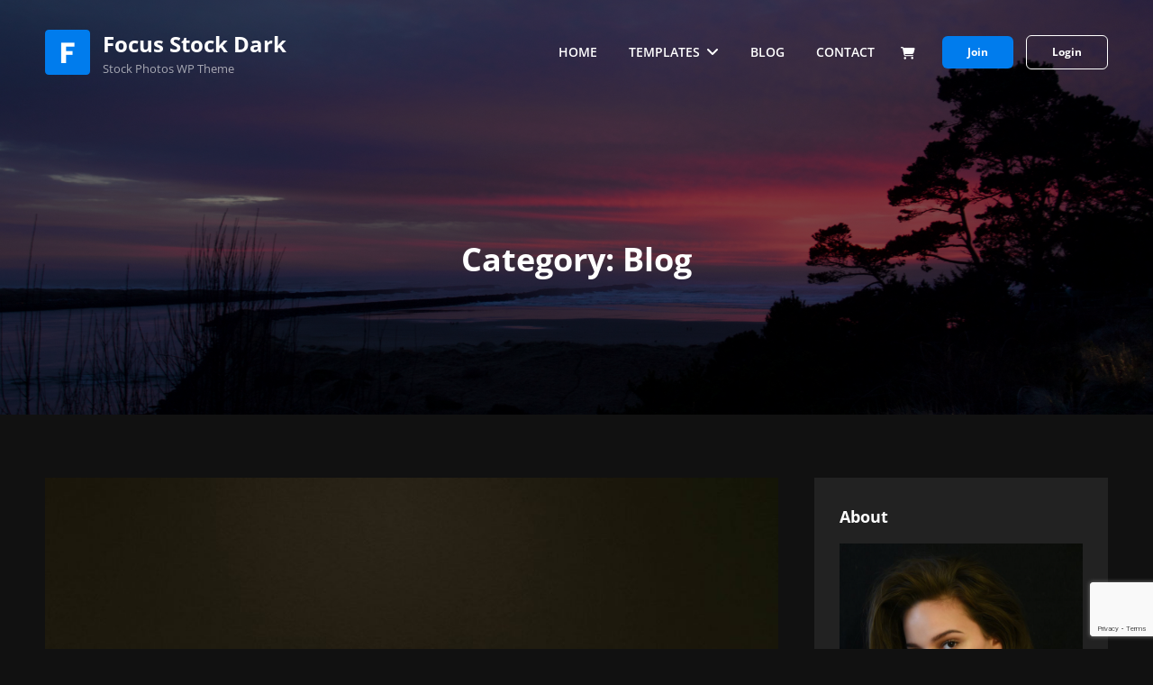

--- FILE ---
content_type: text/html; charset=UTF-8
request_url: https://catchthemes.com/demo/focus-stock-dark-pro/category/blog/
body_size: 20090
content:
<!doctype html>
<html lang="en-US">
<head>
	<meta charset="UTF-8">
	<meta name="viewport" content="width=device-width, initial-scale=1">
	<link rel="profile" href="http://gmpg.org/xfn/11">
	<script>(function(html){html.className = html.className.replace(/\bno-js\b/,'js')})(document.documentElement);</script>
<title>Blog &#8211; Focus Stock Dark</title>
<meta name='robots' content='max-image-preview:large' />

<link rel="alternate" type="application/rss+xml" title="Focus Stock Dark &raquo; Feed" href="https://catchthemes.com/demo/focus-stock-dark-pro/feed/" />
<link rel="alternate" type="application/rss+xml" title="Focus Stock Dark &raquo; Blog Category Feed" href="https://catchthemes.com/demo/focus-stock-dark-pro/category/blog/feed/" />
<style id='wp-img-auto-sizes-contain-inline-css' type='text/css'>
img:is([sizes=auto i],[sizes^="auto," i]){contain-intrinsic-size:3000px 1500px}
/*# sourceURL=wp-img-auto-sizes-contain-inline-css */
</style>
<style id='wp-emoji-styles-inline-css' type='text/css'>

	img.wp-smiley, img.emoji {
		display: inline !important;
		border: none !important;
		box-shadow: none !important;
		height: 1em !important;
		width: 1em !important;
		margin: 0 0.07em !important;
		vertical-align: -0.1em !important;
		background: none !important;
		padding: 0 !important;
	}
/*# sourceURL=wp-emoji-styles-inline-css */
</style>
<style id='wp-block-library-inline-css' type='text/css'>
:root{--wp-block-synced-color:#7a00df;--wp-block-synced-color--rgb:122,0,223;--wp-bound-block-color:var(--wp-block-synced-color);--wp-editor-canvas-background:#ddd;--wp-admin-theme-color:#007cba;--wp-admin-theme-color--rgb:0,124,186;--wp-admin-theme-color-darker-10:#006ba1;--wp-admin-theme-color-darker-10--rgb:0,107,160.5;--wp-admin-theme-color-darker-20:#005a87;--wp-admin-theme-color-darker-20--rgb:0,90,135;--wp-admin-border-width-focus:2px}@media (min-resolution:192dpi){:root{--wp-admin-border-width-focus:1.5px}}.wp-element-button{cursor:pointer}:root .has-very-light-gray-background-color{background-color:#eee}:root .has-very-dark-gray-background-color{background-color:#313131}:root .has-very-light-gray-color{color:#eee}:root .has-very-dark-gray-color{color:#313131}:root .has-vivid-green-cyan-to-vivid-cyan-blue-gradient-background{background:linear-gradient(135deg,#00d084,#0693e3)}:root .has-purple-crush-gradient-background{background:linear-gradient(135deg,#34e2e4,#4721fb 50%,#ab1dfe)}:root .has-hazy-dawn-gradient-background{background:linear-gradient(135deg,#faaca8,#dad0ec)}:root .has-subdued-olive-gradient-background{background:linear-gradient(135deg,#fafae1,#67a671)}:root .has-atomic-cream-gradient-background{background:linear-gradient(135deg,#fdd79a,#004a59)}:root .has-nightshade-gradient-background{background:linear-gradient(135deg,#330968,#31cdcf)}:root .has-midnight-gradient-background{background:linear-gradient(135deg,#020381,#2874fc)}:root{--wp--preset--font-size--normal:16px;--wp--preset--font-size--huge:42px}.has-regular-font-size{font-size:1em}.has-larger-font-size{font-size:2.625em}.has-normal-font-size{font-size:var(--wp--preset--font-size--normal)}.has-huge-font-size{font-size:var(--wp--preset--font-size--huge)}.has-text-align-center{text-align:center}.has-text-align-left{text-align:left}.has-text-align-right{text-align:right}.has-fit-text{white-space:nowrap!important}#end-resizable-editor-section{display:none}.aligncenter{clear:both}.items-justified-left{justify-content:flex-start}.items-justified-center{justify-content:center}.items-justified-right{justify-content:flex-end}.items-justified-space-between{justify-content:space-between}.screen-reader-text{border:0;clip-path:inset(50%);height:1px;margin:-1px;overflow:hidden;padding:0;position:absolute;width:1px;word-wrap:normal!important}.screen-reader-text:focus{background-color:#ddd;clip-path:none;color:#444;display:block;font-size:1em;height:auto;left:5px;line-height:normal;padding:15px 23px 14px;text-decoration:none;top:5px;width:auto;z-index:100000}html :where(.has-border-color){border-style:solid}html :where([style*=border-top-color]){border-top-style:solid}html :where([style*=border-right-color]){border-right-style:solid}html :where([style*=border-bottom-color]){border-bottom-style:solid}html :where([style*=border-left-color]){border-left-style:solid}html :where([style*=border-width]){border-style:solid}html :where([style*=border-top-width]){border-top-style:solid}html :where([style*=border-right-width]){border-right-style:solid}html :where([style*=border-bottom-width]){border-bottom-style:solid}html :where([style*=border-left-width]){border-left-style:solid}html :where(img[class*=wp-image-]){height:auto;max-width:100%}:where(figure){margin:0 0 1em}html :where(.is-position-sticky){--wp-admin--admin-bar--position-offset:var(--wp-admin--admin-bar--height,0px)}@media screen and (max-width:600px){html :where(.is-position-sticky){--wp-admin--admin-bar--position-offset:0px}}

/*# sourceURL=wp-block-library-inline-css */
</style><link rel='stylesheet' id='wc-blocks-style-css' href='https://catchthemes.com/demo/focus-stock-dark-pro/wp-content/plugins/woocommerce/assets/client/blocks/wc-blocks.css?ver=wc-10.4.2' type='text/css' media='all' />
<style id='global-styles-inline-css' type='text/css'>
:root{--wp--preset--aspect-ratio--square: 1;--wp--preset--aspect-ratio--4-3: 4/3;--wp--preset--aspect-ratio--3-4: 3/4;--wp--preset--aspect-ratio--3-2: 3/2;--wp--preset--aspect-ratio--2-3: 2/3;--wp--preset--aspect-ratio--16-9: 16/9;--wp--preset--aspect-ratio--9-16: 9/16;--wp--preset--color--black: #000000;--wp--preset--color--cyan-bluish-gray: #abb8c3;--wp--preset--color--white: #ffffff;--wp--preset--color--pale-pink: #f78da7;--wp--preset--color--vivid-red: #cf2e2e;--wp--preset--color--luminous-vivid-orange: #ff6900;--wp--preset--color--luminous-vivid-amber: #fcb900;--wp--preset--color--light-green-cyan: #7bdcb5;--wp--preset--color--vivid-green-cyan: #00d084;--wp--preset--color--pale-cyan-blue: #8ed1fc;--wp--preset--color--vivid-cyan-blue: #0693e3;--wp--preset--color--vivid-purple: #9b51e0;--wp--preset--color--light-black: #121212;--wp--preset--color--nero: #282828;--wp--preset--color--gray: #999999;--wp--preset--color--dark-orange: #ff8605;--wp--preset--color--green: #3ba956;--wp--preset--gradient--vivid-cyan-blue-to-vivid-purple: linear-gradient(135deg,rgb(6,147,227) 0%,rgb(155,81,224) 100%);--wp--preset--gradient--light-green-cyan-to-vivid-green-cyan: linear-gradient(135deg,rgb(122,220,180) 0%,rgb(0,208,130) 100%);--wp--preset--gradient--luminous-vivid-amber-to-luminous-vivid-orange: linear-gradient(135deg,rgb(252,185,0) 0%,rgb(255,105,0) 100%);--wp--preset--gradient--luminous-vivid-orange-to-vivid-red: linear-gradient(135deg,rgb(255,105,0) 0%,rgb(207,46,46) 100%);--wp--preset--gradient--very-light-gray-to-cyan-bluish-gray: linear-gradient(135deg,rgb(238,238,238) 0%,rgb(169,184,195) 100%);--wp--preset--gradient--cool-to-warm-spectrum: linear-gradient(135deg,rgb(74,234,220) 0%,rgb(151,120,209) 20%,rgb(207,42,186) 40%,rgb(238,44,130) 60%,rgb(251,105,98) 80%,rgb(254,248,76) 100%);--wp--preset--gradient--blush-light-purple: linear-gradient(135deg,rgb(255,206,236) 0%,rgb(152,150,240) 100%);--wp--preset--gradient--blush-bordeaux: linear-gradient(135deg,rgb(254,205,165) 0%,rgb(254,45,45) 50%,rgb(107,0,62) 100%);--wp--preset--gradient--luminous-dusk: linear-gradient(135deg,rgb(255,203,112) 0%,rgb(199,81,192) 50%,rgb(65,88,208) 100%);--wp--preset--gradient--pale-ocean: linear-gradient(135deg,rgb(255,245,203) 0%,rgb(182,227,212) 50%,rgb(51,167,181) 100%);--wp--preset--gradient--electric-grass: linear-gradient(135deg,rgb(202,248,128) 0%,rgb(113,206,126) 100%);--wp--preset--gradient--midnight: linear-gradient(135deg,rgb(2,3,129) 0%,rgb(40,116,252) 100%);--wp--preset--font-size--small: 16px;--wp--preset--font-size--medium: 20px;--wp--preset--font-size--large: 42px;--wp--preset--font-size--x-large: 42px;--wp--preset--font-size--extra-small: 13px;--wp--preset--font-size--normal: 20px;--wp--preset--font-size--extra-large: 58px;--wp--preset--font-size--huge: 70px;--wp--preset--spacing--20: 0.44rem;--wp--preset--spacing--30: 0.67rem;--wp--preset--spacing--40: 1rem;--wp--preset--spacing--50: 1.5rem;--wp--preset--spacing--60: 2.25rem;--wp--preset--spacing--70: 3.38rem;--wp--preset--spacing--80: 5.06rem;--wp--preset--shadow--natural: 6px 6px 9px rgba(0, 0, 0, 0.2);--wp--preset--shadow--deep: 12px 12px 50px rgba(0, 0, 0, 0.4);--wp--preset--shadow--sharp: 6px 6px 0px rgba(0, 0, 0, 0.2);--wp--preset--shadow--outlined: 6px 6px 0px -3px rgb(255, 255, 255), 6px 6px rgb(0, 0, 0);--wp--preset--shadow--crisp: 6px 6px 0px rgb(0, 0, 0);}:where(.is-layout-flex){gap: 0.5em;}:where(.is-layout-grid){gap: 0.5em;}body .is-layout-flex{display: flex;}.is-layout-flex{flex-wrap: wrap;align-items: center;}.is-layout-flex > :is(*, div){margin: 0;}body .is-layout-grid{display: grid;}.is-layout-grid > :is(*, div){margin: 0;}:where(.wp-block-columns.is-layout-flex){gap: 2em;}:where(.wp-block-columns.is-layout-grid){gap: 2em;}:where(.wp-block-post-template.is-layout-flex){gap: 1.25em;}:where(.wp-block-post-template.is-layout-grid){gap: 1.25em;}.has-black-color{color: var(--wp--preset--color--black) !important;}.has-cyan-bluish-gray-color{color: var(--wp--preset--color--cyan-bluish-gray) !important;}.has-white-color{color: var(--wp--preset--color--white) !important;}.has-pale-pink-color{color: var(--wp--preset--color--pale-pink) !important;}.has-vivid-red-color{color: var(--wp--preset--color--vivid-red) !important;}.has-luminous-vivid-orange-color{color: var(--wp--preset--color--luminous-vivid-orange) !important;}.has-luminous-vivid-amber-color{color: var(--wp--preset--color--luminous-vivid-amber) !important;}.has-light-green-cyan-color{color: var(--wp--preset--color--light-green-cyan) !important;}.has-vivid-green-cyan-color{color: var(--wp--preset--color--vivid-green-cyan) !important;}.has-pale-cyan-blue-color{color: var(--wp--preset--color--pale-cyan-blue) !important;}.has-vivid-cyan-blue-color{color: var(--wp--preset--color--vivid-cyan-blue) !important;}.has-vivid-purple-color{color: var(--wp--preset--color--vivid-purple) !important;}.has-black-background-color{background-color: var(--wp--preset--color--black) !important;}.has-cyan-bluish-gray-background-color{background-color: var(--wp--preset--color--cyan-bluish-gray) !important;}.has-white-background-color{background-color: var(--wp--preset--color--white) !important;}.has-pale-pink-background-color{background-color: var(--wp--preset--color--pale-pink) !important;}.has-vivid-red-background-color{background-color: var(--wp--preset--color--vivid-red) !important;}.has-luminous-vivid-orange-background-color{background-color: var(--wp--preset--color--luminous-vivid-orange) !important;}.has-luminous-vivid-amber-background-color{background-color: var(--wp--preset--color--luminous-vivid-amber) !important;}.has-light-green-cyan-background-color{background-color: var(--wp--preset--color--light-green-cyan) !important;}.has-vivid-green-cyan-background-color{background-color: var(--wp--preset--color--vivid-green-cyan) !important;}.has-pale-cyan-blue-background-color{background-color: var(--wp--preset--color--pale-cyan-blue) !important;}.has-vivid-cyan-blue-background-color{background-color: var(--wp--preset--color--vivid-cyan-blue) !important;}.has-vivid-purple-background-color{background-color: var(--wp--preset--color--vivid-purple) !important;}.has-black-border-color{border-color: var(--wp--preset--color--black) !important;}.has-cyan-bluish-gray-border-color{border-color: var(--wp--preset--color--cyan-bluish-gray) !important;}.has-white-border-color{border-color: var(--wp--preset--color--white) !important;}.has-pale-pink-border-color{border-color: var(--wp--preset--color--pale-pink) !important;}.has-vivid-red-border-color{border-color: var(--wp--preset--color--vivid-red) !important;}.has-luminous-vivid-orange-border-color{border-color: var(--wp--preset--color--luminous-vivid-orange) !important;}.has-luminous-vivid-amber-border-color{border-color: var(--wp--preset--color--luminous-vivid-amber) !important;}.has-light-green-cyan-border-color{border-color: var(--wp--preset--color--light-green-cyan) !important;}.has-vivid-green-cyan-border-color{border-color: var(--wp--preset--color--vivid-green-cyan) !important;}.has-pale-cyan-blue-border-color{border-color: var(--wp--preset--color--pale-cyan-blue) !important;}.has-vivid-cyan-blue-border-color{border-color: var(--wp--preset--color--vivid-cyan-blue) !important;}.has-vivid-purple-border-color{border-color: var(--wp--preset--color--vivid-purple) !important;}.has-vivid-cyan-blue-to-vivid-purple-gradient-background{background: var(--wp--preset--gradient--vivid-cyan-blue-to-vivid-purple) !important;}.has-light-green-cyan-to-vivid-green-cyan-gradient-background{background: var(--wp--preset--gradient--light-green-cyan-to-vivid-green-cyan) !important;}.has-luminous-vivid-amber-to-luminous-vivid-orange-gradient-background{background: var(--wp--preset--gradient--luminous-vivid-amber-to-luminous-vivid-orange) !important;}.has-luminous-vivid-orange-to-vivid-red-gradient-background{background: var(--wp--preset--gradient--luminous-vivid-orange-to-vivid-red) !important;}.has-very-light-gray-to-cyan-bluish-gray-gradient-background{background: var(--wp--preset--gradient--very-light-gray-to-cyan-bluish-gray) !important;}.has-cool-to-warm-spectrum-gradient-background{background: var(--wp--preset--gradient--cool-to-warm-spectrum) !important;}.has-blush-light-purple-gradient-background{background: var(--wp--preset--gradient--blush-light-purple) !important;}.has-blush-bordeaux-gradient-background{background: var(--wp--preset--gradient--blush-bordeaux) !important;}.has-luminous-dusk-gradient-background{background: var(--wp--preset--gradient--luminous-dusk) !important;}.has-pale-ocean-gradient-background{background: var(--wp--preset--gradient--pale-ocean) !important;}.has-electric-grass-gradient-background{background: var(--wp--preset--gradient--electric-grass) !important;}.has-midnight-gradient-background{background: var(--wp--preset--gradient--midnight) !important;}.has-small-font-size{font-size: var(--wp--preset--font-size--small) !important;}.has-medium-font-size{font-size: var(--wp--preset--font-size--medium) !important;}.has-large-font-size{font-size: var(--wp--preset--font-size--large) !important;}.has-x-large-font-size{font-size: var(--wp--preset--font-size--x-large) !important;}
/*# sourceURL=global-styles-inline-css */
</style>

<style id='classic-theme-styles-inline-css' type='text/css'>
/*! This file is auto-generated */
.wp-block-button__link{color:#fff;background-color:#32373c;border-radius:9999px;box-shadow:none;text-decoration:none;padding:calc(.667em + 2px) calc(1.333em + 2px);font-size:1.125em}.wp-block-file__button{background:#32373c;color:#fff;text-decoration:none}
/*# sourceURL=/wp-includes/css/classic-themes.min.css */
</style>
<link rel='stylesheet' id='essential-widgets-pro-css' href='https://catchthemes.com/demo/focus-stock-dark-pro/wp-content/plugins/essential-widgets-pro/public/css/essential-widgets-public.css?ver=2.8' type='text/css' media='all' />
<style id='woocommerce-inline-inline-css' type='text/css'>
.woocommerce form .form-row .required { visibility: visible; }
/*# sourceURL=woocommerce-inline-inline-css */
</style>
<link rel='stylesheet' id='focus-stock-fonts-css' href='https://catchthemes.com/demo/focus-stock-dark-pro/wp-content/fonts/469c04ab1d0cfc0438a4bdbe665c8591.css' type='text/css' media='all' />
<link rel='stylesheet' id='focus-stock-style-css' href='https://catchthemes.com/demo/focus-stock-dark-pro/wp-content/themes/focus-stock-pro/style.css?ver=20251217-93810' type='text/css' media='all' />
<style id='focus-stock-style-inline-css' type='text/css'>
@font-face {
            font-family: "star";
            src: url("https://catchthemes.com/demo/focus-stock-dark-pro/wp-content/plugins/woocommerce/assets/fonts/star.eot");
            src: url("https://catchthemes.com/demo/focus-stock-dark-pro/wp-content/plugins/woocommerce/assets/fonts/star.eot?#iefix") format("embedded-opentype"),
                url("https://catchthemes.com/demo/focus-stock-dark-pro/wp-content/plugins/woocommerce/assets/fonts/star.woff") format("woff"),
                url("https://catchthemes.com/demo/focus-stock-dark-pro/wp-content/plugins/woocommerce/assets/fonts/star.ttf") format("truetype"),
                url("https://catchthemes.com/demo/focus-stock-dark-pro/wp-content/plugins/woocommerce/assets/fonts/star.svg#star") format("svg");
            font-weight: normal;
            font-style: normal;
        }
.custom-header-overlay {
		background-color: rgba(0, 0, 0, 0.5 );
	} 
/*# sourceURL=focus-stock-style-inline-css */
</style>
<link rel='stylesheet' id='focus-stock-block-style-css' href='https://catchthemes.com/demo/focus-stock-dark-pro/wp-content/themes/focus-stock-pro/assets/css/blocks.css?ver=1.0' type='text/css' media='all' />
<style id='focus-stock-block-style-inline-css' type='text/css'>
	/* Color Scheme */

	/* Background Color */
	body {
		background-color: #111111;
	}

	/* Header Text Color */
	.site-title a,
	.site-title a:hover,
	.site-title a:focus,
	.site-description {
		color: #ffffff;
	}

	/* Page Background Color */
	.sidebar input[type="text"],
	.sidebar input[type="email"],
	.sidebar input[type="url"],
	.sidebar input[type="password"],
	.sidebar input[type="search"],
	.sidebar input[type="number"],
	.sidebar input[type="tel"],
	.sidebar input[type="range"],
	.sidebar input[type="date"],
	.sidebar input[type="month"],
	.sidebar input[type="week"],
	.sidebar input[type="time"],
	.sidebar input[type="datetime"],
	.sidebar input[type="datetime-local"],
	.sidebar input[type="color"],
	.sidebar textarea,
	.sidebar select,
	.comment-respond input[type="text"],
	.comment-respond input[type="email"],
	.comment-respond input[type="url"],
	.comment-respond input[type="password"],
	.comment-respond input[type="search"],
	.comment-respond input[type="number"],
	.comment-respond input[type="tel"],
	.comment-respond input[type="range"],
	.comment-respond input[type="date"],
	.comment-respond input[type="month"],
	.comment-respond input[type="week"],
	.comment-respond input[type="time"],
	.comment-respond input[type="datetime"],
	.comment-respond input[type="datetime-local"],
	.comment-respond input[type="color"],
	.comment-respond textarea,
	.comment-respond select,
	.footer-newsletter input[type="text"],
	.footer-newsletter input[type="email"],
	.footer-newsletter input[type="url"],
	.footer-newsletter input[type="password"],
	.footer-newsletter input[type="search"],
	.footer-newsletter input[type="number"],
	.footer-newsletter input[type="tel"],
	.footer-newsletter input[type="range"],
	.footer-newsletter input[type="date"],
	.footer-newsletter input[type="month"],
	.footer-newsletter input[type="week"],
	.footer-newsletter input[type="time"],
	.footer-newsletter input[type="datetime"],
	.footer-newsletter input[type="datetime-local"],
	.footer-newsletter input[type="color"],
	.footer-newsletter textarea,
	.footer-newsletter select,
	.edd-reviews-form input[type="text"],
	.edd-reviews-form input[type="email"],
	.edd-reviews-form input[type="url"],
	.edd-reviews-form input[type="password"],
	.edd-reviews-form input[type="search"],
	.edd-reviews-form input[type="number"],
	.edd-reviews-form input[type="tel"],
	.edd-reviews-form input[type="range"],
	.edd-reviews-form input[type="date"],
	.edd-reviews-form input[type="month"],
	.edd-reviews-form input[type="week"],
	.edd-reviews-form input[type="time"],
	.edd-reviews-form input[type="datetime"],
	.edd-reviews-form input[type="datetime-local"],
	.edd-reviews-form input[type="color"],
	.edd-reviews-form textarea,
	.edd-reviews-form select,
	#edd_checkout_form_wrap textarea,
	#edd_checkout_form_wrap input[type="text"],
	#edd_checkout_form_wrap input[type="email"],
	#edd_checkout_form_wrap input[type="password"],
	#edd_checkout_form_wrap input[type="tel"],
	.menu-inside-wrapper input[type="search"],
	.select2-container--default .select2-selection--single,
	.screen-reader-text:focus,
	.boxed-layout .site,
	.ui-state-active,
	.ui-widget-content .ui-state-active,
	.ui-widget-header .ui-state-active,
	#gallery-section .gallery-item .gallery-icon:hover a:after,
	#gallery-section .gallery-item .gallery-icon:focus a:after,
	#gallery-section .tiled-gallery .tiled-gallery-item:hover a:after,
	#gallery-section .tiled-gallery .tiled-gallery-item:focus a:after,
	.tagcloud a,
	.focus-stock-mejs-container.mejs-container .mejs-controls .mejs-time-rail .mejs-time-current,
	.mejs-time-handle-content,
	.mejs-controls .mejs-horizontal-volume-slider .mejs-horizontal-volume-current,
	section.ew-tabbed-recent-popular .ui-tabs .ui-tabs-nav li.ui-tabs-active a,
	section.ew-tabbed-recent-popular .ui-tabs .ui-tabs-panel,
	.section:nth-child(2n-1)#featured-content-section .featured-content-wrapper .hentry-inner,
	.section:nth-child(2n-1).testimonial-content-section .hentry-inner,
	.section:nth-child(2n-1).pricing-section .hentry-inner,
	#fes-vendor-dashboard form div.fes-form .fes-el .fes-fields input[type="text"],
	#fes-vendor-dashboard form div.fes-form .fes-el .fes-fields input[type="password"],
	#fes-vendor-dashboard form div.fes-form .fes-el .fes-fields input[type="email"],
	#fes-vendor-dashboard form div.fes-form .fes-el .fes-fields input[type="url"],
	#fes-vendor-dashboard form div.fes-form .fes-el .fes-fields input[type="number"],
	#fes-vendor-dashboard form div.fes-form .fes-el .fes-fields textarea {
		background-color: #111111;
	}

	.section:nth-child(2n-1)#portfolio-content-section .portfolio-content-wrapper .filter-button-group,
	#primary-menu-wrapper .site-header-cart, {
	    border-color: #111111;
	}

	/* Secondary Background Color */
	.menu-inside-wrapper,
	input[type="text"],
	input[type="email"],
	input[type="url"],
	input[type="password"],
	input[type="search"],
	input[type="number"],
	input[type="tel"],
	input[type="range"],
	input[type="date"],
	input[type="month"],
	input[type="week"],
	input[type="time"],
	input[type="datetime"],
	input[type="datetime-local"],
	input[type="color"],
	textarea,
	select,
	.author-info,
	.sidebar .widget,
	#footer-newsletter,
	mark,
	.custom-header,
	ul.tabs.wc-tabs li.active a,
	.woocommerce-Tabs-panel,
	.shop_table thead th,
	ul.wc_payment_methods.payment_methods.methods li,
	.comment-respond,
	.comment-container,
	.widget_shopping_cart,
	pre,
	.widget .ui-tabs .ui-tabs-panel,
	#featured-content-section .featured-content-wrapper .hentry-inner,
	#sticky-playlist-section, #sticky-playlist-section .wp-playlist,
	#primary-search-wrapper .menu-inside-wrapper,
	section.ew-tabbed-recent-popular .ui-tabs .ui-tabs-nav li a,
	.section:nth-child(2n-1),
	.testimonial-content-section .hentry-inner,
	.pricing-section .hentry-inner,
	form div.fes-form .fes-el .fes-fields input[type="text"],
	form div.fes-form .fes-el .fes-fields input[type="password"],
	form div.fes-form .fes-el .fes-fields input[type="email"],
	form div.fes-form .fes-el .fes-fields input[type="url"],
	form div.fes-form .fes-el .fes-fields input[type="number"],
	form div.fes-form .fes-el .fes-fields textarea,
	#edd_checkout_user_info {
		background-color: #222222;
	}

	.comment-container::before {
	    border-color: transparent #222222 transparent transparent;
	}

	@media screen and (min-width: 1024px) {
	    .navigation-classic .site-header .sub-menu,
	    .navigation-classic .site-header .children {
	        background-color: #222222;
	    }
	}

	/* Main Text Color */
	body,
	input,
	select,
	optgroup,
	textarea,
	table a,
	blockquote,
	input::placeholder,
	input[type="text"],
	input[type="email"],
	input[type="url"],
	input[type="password"],
	input[type="search"],
	input[type="number"],
	input[type="tel"],
	input[type="range"],
	input[type="date"],
	input[type="month"],
	input[type="week"],
	input[type="time"],
	input[type="datetime"],
	input[type="datetime-local"],
	input[type="color"],
	textarea,
	.site-info a,
	.pagination .page-numbers:hover,
	.pagination .page-numbers:focus,
	.pagination .page-numbers.current,
	section.ew-tabbed-recent-popular .ui-widget-content,
	.portfolio-content-wrapper .filter-button-group button,
	.ewnewsletter .hentry form input[type="submit"],
	.menu-inside-wrapper .action-buttons > .login-button,
	form div.fes-form .fes-el .fes-fields input[type="text"],
	form div.fes-form .fes-el .fes-fields input[type="password"],
	form div.fes-form .fes-el .fes-fields input[type="email"],
	form div.fes-form .fes-el .fes-fields input[type="url"],
	form div.fes-form .fes-el .fes-fields input[type="number"],
	form div.fes-form .fes-el .fes-fields textarea,
	#edd_checkout_cart th,
	#edd_checkout_cart td,
	#tabs.ui-tabs .ui-tabs-nav li a,
	#edd_checkout_form_wrap textarea,
	#edd_checkout_form_wrap input[type="text"],
	#edd_checkout_form_wrap input[type="email"],
	#edd_checkout_form_wrap input[type="password"],
	#edd_checkout_form_wrap input[type="tel"] {
		color: #999999;
	}

	/* Header Navigation Color */
	.gallery-caption {
	    color: #ffffff;
	}

	.absolute-header .site-title a,
	.absolute-header .site-title a:hover,
	.absolute-header .site-title a:focus,
	.absolute-header .site-description,
	.absolute-header .menu-toggle,
	.absolute-header .menu-toggle:hover,
	.absolute-header .menu-toggle:focus,
	.wp-playlist-current-item,
	.mejs-time,
	.focus-stock-mejs-container.mejs-container button  {
	    color: #ffffff;
	}

	#promotion-section .play-button {
	    background-color: #ffffff;
	}

	/* Absolute Header Link Color */

	@media screen and (min-width: 568px) {
	    .absolute-header .action-buttons .button.login-button {
	        color: #ffffff;
	    }
	}

	@media screen and (min-width: 768px) {
	    .absolute-header .cart-contents,
	    .absolute-header .cart-contents:hover,
	    .absolute-header .cart-contents:focus {
	        color: #ffffff;
	    }
	}

	@media screen and (min-width: 991px) {
	    .navigation-classic.absolute-header .main-navigation a,
	    .navigation-classic.absolute-header .main-navigation .dropdown-toggle  {
	        color: #ffffff;
	    }
	}

	/* Headline Text Color */
	h1,
	h2,
	h3,
	h4,
	h5,
	h6,
	.section-title,
	.portfolio-section-headline .section-title,
	.drop-cap:first-letter,
	.author-name,
	.comment-reply-link,
	.author-title,
	.comment-respond .comment-form p label,
	.has-background-image .entry-container .event-title .entry-title,
	.has-background-image .entry-container .event-title .entry-title a,
	section.ew-tabbed-recent-popular .ui-tabs .ui-tabs-nav li.ui-tabs-active a,
	.edd-single-product-container .product-title,
	#tabs.ui-tabs .ui-tabs-nav li a:hover,
	#tabs.ui-tabs .ui-tabs-nav li a:focus,
	#tabs.ui-tabs .ui-tabs-nav li.ui-tabs-active a,
	.portfolio-content-wrapper .filter-select-group > span {
		color: #ffffff;
	}

	/* 89 percent of heading color */
	.vcard,
	.position,
	.single footer .entry-meta a {
	    color: rgba( 255, 255, 255, 0.89);
	}

	.portfolio-content-wrapper .filters-select-wrap:after {
	    border-top-color: #ffffff;
	}

	/* Tertiary Background Color */
	.events-content-wrapper .entry-meta,
	.playlist-content-wrapper .wp-playlist .mejs-container,
	#gallery-section .gallery-item .gallery-icon a:before,
	#gallery-section .tiled-gallery .tiled-gallery-item a:before,
	.playlist-content-wrapper .wp-playlist .wp-playlist-tracks > div:hover,
	.playlist-content-wrapper .wp-playlist .wp-playlist-tracks > div:focus,
	.gallery-caption {
	    background-color: #007ced;
	}

	/* Footer Background Color */

	#site-generator {
	    background-color: #111111;
	}
	ins,
	#colophon,
	.app-section .entry-container:after,
	#focus-stock-logo-slider-section .owl-dots .owl-dot.active {
	    background-color: rgba( 17, 17, 17, 0.91);
	}

	/* Link Color */
	a,
	.more-link,
	ul li:before {
		color: #007ced;
	}

	/* Link Hover Color */
	a:hover,
	a:focus,
	.more-link:hover,
	.more-link:focus {
		color: #ffffff;
	}

	/* Secondary Link Color */
	.menu-toggle,
	.menu-toggle:hover,
	.menu-toggle:focus,
	.cart-contents,
	.cart-contents:hover,
	.cart-contents:focus,
	.entry-title a,
	.entry-meta a,
	.comment-meta a,
	ins,
	.entry-breadcrumbs a,
	.woocommerce .woocommerce-breadcrumb a,
	p.stars a,
	p.stars a:before,
	.controller:before,
	.tag-cloud-link,
	.select2-results__option,
	.testimonials-content-wrapper.section.testimonial-wrapper .cycle-prev:before,
	.testimonials-content-wrapper.section.testimonial-wrapper .cycle-prev:after,
	.testimonials-content-wrapper.section.testimonial-wrapper .cycle-next:before,
	.clients-content-wrapper .controller .cycle-pager span,
	.testimonials-content-wrapper .cycle-pager:after,
	.testimonials-content-wrapper .entry-title a,
	.testimonials-content-wrapper.section.testimonial-wrapper .hentry,
	.scrollup a:hover:before,
	.scrollup a:focus:before,
	.archive-content-wrap .section-content-wrapper.layout-one .entry-container>.entry-meta .posted-on a,
	.author-label,
	.section-heading-wrapper .entry-title span,
	.author-section-title,
	.comment-permalink,
	.comment-edit-link,
	.nav-subtitle,
	.nav-menu .menu-item-has-children>a:before,
	.nav-menu .menu_item_has_children>a:before,
	input,
	select,
	optgroup,
	textarea,
	aside.footer-widget-area svg,
	span.woocommerce-Price-amount,
	.events-content-wrapper .entry-meta a:hover,
	.events-content-wrapper .entry-meta a:focus,
	.sidebar .widget-wrap li a,
	.ui-state-active a,
	.ui-state-active a:link,
	.ui-state-active a:visited,
	.social-search-wrapper .menu-social-container li a,
	.menu-social-container a,
	.sidebar nav.social-navigation ul li a:hover,
	.sidebar nav.social-navigation ul li a:focus,
	.screen-reader-text:focus,
	td#today,
	.toggled-on.active:before,
	.comment-respond .comment-form p.is-focused label,
	.main-navigation a,
	.main-navigation a:hover,
	.main-navigation a:focus,
	.main-navigation .sub-menu a,
	.site-header-main .social-navigation a,
	.dropdown-toggle,
	.page-links a,
	.wp-caption .wp-caption-text,
	#testimonial-content-section .owl-prev,
	#testimonial-content-section .owl-next,
	.edd-author .author-title a,
	.edd_download .edd_download_title a,
	.fes-vendor-menu-tab a,
	.edd-rp-item > a .edd-rp-item-title,
	.action-buttons .button.login-button {
		color: #ffffff;
	}

	#feature-slider-section button.owl-dot,
	#testimonial-content-section button.owl-dot {
	    background-color: #ffffff;
	}

	@media screen and (min-width: 1200px) {
	    .absolute-header .main-navigation ul ul a,
	    .navigation-classic.absolute-header .main-navigation ul ul a {
	        color: #ffffff;
	    }
	}

	/* 86 percent of Secondary Link Color */
	.nav-title,
	.post-title,
	.woocommerce.has-header-image .woocommerce-breadcrumb a:hover,
	.woocommerce.has-header-image .woocommerce-breadcrumb a:focus,
	.comments-title,
	.comment-reply-title,
	.widget_recent_entries li a,
	.post-navigation .nav-title {
	   color: #ffffff;
	}

	/* Secondary Link Hover Color */
	.entry-title a:hover,
	.entry-title a:focus,
	.entry-meta a:hover,
	.entry-meta a:focus,
	.comment-meta a:hover,
	.comment-meta a:focus,
	.play-button-text:hover,
	.play-button-text:focus,
	.has-background-image .woocommerce-loop-product__title:hover,
	.has-background-image .woocommerce-loop-product__title:focus,
	.has-background-image  .entry-container .entry-meta a:hover,
	.has-background-image  .entry-container .entry-meta a:focus,
	.has-background-image  .entry-container .entry-title a:hover,
	.has-background-image  .entry-container .entry-title a:focus,
	#site-footer-navigation li a:hover,
	#site-footer-navigation li a:focus,
	#social-footer-navigation li a:hover,
	#social-footer-navigation li a:focus,
	.has-background-image .entry-title a:hover,
	.has-background-image .entry-title a:focus,
	.has-background-image .entry-meta a:hover,
	.has-background-image .entry-meta a:focus,
	.archive-post-wrap .hentry:nth-child(2n) .entry-title a:hover,
	.archive-post-wrap .hentry:nth-child(2n) .entry-title a:focus,
	.archive-post-wrap .hentry:nth-child(2n) .entry-meta a:hover,
	.archive-post-wrap .hentry:nth-child(2n) .entry-meta a:focus,
	.wp-playlist-tracks .wp-playlist-caption:hover,
	.wp-playlist-tracks .wp-playlist-caption:focus,
	#service-section .entry-title a:hover,
	#service-section .entry-title a:focus,
	.woocommerce-loop-product__title:hover,
	.woocommerce-loop-product__title,
	span.price span.woocommerce-Price-amount:hover,
	span.price span.woocommerce-Price-amount:focus,
	.widget_recent_entries li a:hover,
	.widget_recent_entries li a:focus,
	.portfolio-content-wrapper .hentry .entry-container a:hover,
	.portfolio-content-wrapper .hentry .entry-container a:focus,
	button#wp-custom-header-video-button:hover,
	button#wp-custom-header-video-button:focus,
	.widget .ui-state-default a:hover,
	.widget .ui-state-default a:focus,
	.widget .ui-widget-content .ui-state-default a:hover,
	.widget .ui-widget-content .ui-state-default a:focus,
	.widget .ui-widget-header .ui-state-default a:hover,
	.widget .ui-widget-header .ui-state-default a:focus,
	body .site-header .site-header-main .site-header-menu .menu-inside-wrapper .main-navigation .nav-menu ul .current_page_item>a:hover,
	body .site-header .site-header-main .site-header-menu .menu-inside-wrapper .main-navigation .nav-menu ul .current_page_item>a:focus,
	.tag-cloud-link:hover,
	.tag-cloud-link:focus,
	.nav-title:hover,
	.nav-title:focus,
	.menu-social-container a:hover,
	.menu-social-container a:focus,
	.portfolio-content-wrapper .hentry .entry-container a:hover,
	.portfolio-content-wrapper .hentry .entry-container a:focus,
	.portfolio-content-wrapper .hentry .entry-container .entry-meta time:hover,
	.portfolio-content-wrapper .hentry .entry-container .entry-meta time:focus,
	.social-search-wrapper .menu-social-container li a:hover,
	.social-search-wrapper .menu-social-container li a:focus,
	.author a:hover,
	.author a:focus,
	.entry-title a:hover,
	.entry-title a:focus,
	.site-footer td#prev a:hover,
	.site-footer td#prev a:focus,
	.site-footer td#next a:hover,
	.site-footer td#next a:focus,
	.comment-reply-link:hover,
	.comment-reply-link:focus,
	.portfolio-content-wrapper .filter-button-group button:hover,
	.portfolio-content-wrapper .filter-button-group button:focus,
	.author-section-title:hover,
	.author-section-title:focus,
	.comment-permalink:hover,
	.comment-permalink:focus,
	.comment-edit-link:hover,
	.comment-edit-link:focus,
	.nav-subtitle:hover,
	.nav-subtitle:focus,
	.entry-meta a:hover,
	.entry-meta a:focus,
	.scroll-down:hover,
	.scroll-down:focus,
	.testimonials-content-wrapper.section.testimonial-wrapper .entry-title a:hover,
	.testimonials-content-wrapper.section.testimonial-wrapper .entry-title a:focus,
	#site-generator .menu-social-container a:hover,
	#site-generator .menu-social-container a:focus,
	.widget-wrap li a:hover,
	.widget-wrap li a:focus,
	.archive-content-wrap .section-content-wrapper.layout-one .entry-container>.entry-meta .posted-on a:hover,
	.archive-content-wrap .section-content-wrapper.layout-one .entry-container>.entry-meta .posted-on a:focus,
	.dropdown-toggle:hover,
	.dropdown-toggle:focus,
	.entry-title a:hover,
	.entry-title a:focus,
	.single footer .entry-meta a:hover,
	.single footer .entry-meta a:focus,
	.focus-stock-logo-slider-content-wrapper .entry-title span:hover,
	.focus-stock-logo-slider-content-wrapper .entry-title span:focus,
	.wp-playlist .mejs-controls .mejs-button button:hover,
	.wp-playlist .mejs-controls .mejs-button button:focus,
	#sticky-playlist-section .mejs-container.focus-stock-mejs-container .mejs-toggle-playlist button:hover,
	#sticky-playlist-section .mejs-container.focus-stock-mejs-container .mejs-toggle-playlist button:focus,
	span.breadcrumb a:hover,
	span.breadcrumb a:focus,
	.sidebar .widget-wrap li a:hover,
	.sidebar .widget-wrap li a:focus,
	.ui-state-active a:hover,
	.ui-state-active a:focus,
	.social-search-wrapper .menu-social-container li a:hover,
	.social-search-wrapper .menu-social-container li a:focus,
	.menu-social-container a:hover,
	.menu-social-container a:focus,
	.sidebar nav.social-navigation ul li a:hover,
	.sidebar nav.social-navigation ul li a:focus,
	.main-navigation .sub-menu a:hover,
	.main-navigation .sub-menu a:focus,
	.site-header-main .social-navigation a:hover,
	.site-header-main .social-navigation a:focus,
	.page-links a:hover,
	.page-links a:focus,
	#testimonial-content-section .owl-prev:hover,
	#testimonial-content-section .owl-prev:focus,
	#testimonial-content-section .owl-next:hover,
	#testimonial-content-section .owl-next:focus,
	.edd-author .author-title a:hover,
	.edd-author .author-title a:focus,
	.edd_download .edd_download_title a:hover,
	.edd_download .edd_download_title a:focus,
	.fes-vendor-menu-tab a:hover,
	.fes-vendor-menu-tab a:focus,
	.fes-vendor-menu-tab.active a,
	.edd-rp-item > a .edd-rp-item-title:hover,
	.edd-rp-item > a .edd-rp-item-title:focus {
		color: #007ced;
	}

	p.stars:hover a:before,
	p.stars:focus a:before,
	.star-rating span:before,
	p.stars.selected a.active:before,
	p.stars.selected a:not(.active):before,
	p.stars.selected a.active~a:before,
	p.stars a:hover~a:before,
	p.stars a:focus~a:before,
	#reviews .comment-respond .comment-form-rating .stars span a.active:before,
	#reviews .comment-respond .comment-form-rating .stars.selected span a:not(.active):before,
	#promotion-section .play-button,
	.sidebar .widget-wrap li a:before,
	.service-section .entry-category,
	.section-tagline,
	.archive-post-wrap .hentry .entry-meta > span:hover::before,
	.archive-post-wrap .hentry .entry-meta > span:focus::before,
	.pagination .page-numbers:hover,
	.pagination .page-numbers:focus,
	.pagination .page-numbers.current,
	.testimonial-content-section .entry-header:before,
	ul > li::marker {
	    color: #007ced;
	}

	.single .site-main .entry-footer .entry-meta > span:not(.edit-link) a:hover,
	.single .site-main .entry-footer .entry-meta > span:not(.edit-link) a:focus,
	.portfolio-content-wrapper .filter-button-group button.is-checked:before,
	.portfolio-content-wrapper .inner-wrap:before,
	.ui-state-active a:after {
	    border-color: #007ced;
	}

	@media screen and (min-width: 1200px) {
    .navigation-classic .main-navigation .current_page_item > a:before,
    .navigation-classic .main-navigation .current-menu-item > a:before {
	      border-color: #007ced;
	    }
	}

	#feature-slider-section button.owl-dot.active,
	#testimonial-content-section button.owl-dot.active {
    	background-color: #007ced;
	}

	/* Button Background Color */
	.asc-settings,
	.button,
	.entry-content button,
	.entry-summary button,
	button,
	#scrollup,
	.slider-content-wrapper .controllers .cycle-prev,
	.slider-content-wrapper .controllers .cycle-next,
	button[type="submit"],
	input[type="submit"],
	.scrollup a,
	.wp-block-button__link,
	#infinite-handle .ctis-load-more button,
	.menu-inside-wrapper #site-header-cart-wrappe li>a,
	nav.navigation.posts-navigation .nav-links a,
	.woocommerce-pagination ul.page-numbers li .page-numbers.current,
	.archive-content-wrap .pagination .page-numbers.current,
	.cart-collaterals .shop_table.shop_table_responsive .cart-subtotal,
	.catch-instagram-feed-gallery-widget-wrapper .button,
	.sticky-label,
	#focus-stock-logo-slider-section .owl-dots .owl-dot,
	#focus-stock-logo-slider-section .owl-prev,
	#focus-stock-logo-slider-section .owl-next,
	.post-page-numbers.current,
	.sticky-post span,
	#hero-section .more-button .more-link,
	.pagination .page-numbers.prev,
	.pagination .page-numbers.next,
	.promotion-section .more-link,
	.pricing-section .hentry.highlight .more-button .more-link,
	.pricing-section .popular-tag,
	.woocommerce .product-container .wc-forward,
	.header-media .more-link,
	#feature-slider-section .more-link,
	.ewnewsletter .hentry form input[type="submit"]:hover,
	.ewnewsletter .hentry form input[type="submit"]:focus,
	.site-footer .ewnewsletter .hentry form input[type="submit"]:hover,
	.site-footer .ewnewsletter .hentry form input[type="submit"]:focus,
	form div.fes-form .fes-submit input[type="submit"],
	.edd_purchase_submit_wrapper .button.edd-submit,
	.demo_store,
	.header-widget-area .search-submit {
	    background-color: #007ced;
	}

	.team-content-wrapper .hentry-inner:hover img,
	.team-content-wrapper .hentry-inner:focus img {
	    box-shadow: 0 0 0 8px #007ced;
	}

	/* Button Text Color */
	.entry-content button,
	.entry-summary button,
	.slider-content-wrapper .controllers .cycle-prev,
	.slider-content-wrapper .controllers .cycle-next,
	button,
	#scrollup,
	#primary-search-wrapper .search-container button,
	.button,
	.scroll-down,
	.scrollup a:before,
	.page-numbers:hover,
	.page-numbers:focus,
	button[type="submit"],
	input[type="submit"],
	button#wp-custom-header-video-button,
	#infinite-handle .ctis-load-more button,
	nav.navigation.posts-navigation .nav-links a,
	.woocommerce-pagination ul.page-numbers li:hover,
	.archive-content-wrap .pagination .page-numbers:hover,
	.archive-content-wrap .pagination .page-numbers:focus,
	.woocommerce-pagination ul.page-numbers li:focus,
	.archive-content-wrap .pagination .page-numbers.current,
	.woocommerce-pagination ul.page-numbers li .page-numbers.current,
	#portfolio-content-section .entry-container,
	.slider-content-wrapper #featured-slider-prev:hover:before,
	.slider-content-wrapper #featured-slider-next:hover:before,
	.slider-content-wrapper #featured-slider-prev:focus:before,
	.slider-content-wrapper #featured-slider-next:focus:before,
	.nav-menu .menu-item-has-children>a:hover:before,
	.nav-menu .menu-item-has-children>a:focus:before,
	.nav-menu .menu_item_has_children>a:hover:before,
	.nav-menu .menu_item_has_children>a:focus:before,
	.cart-collaterals .shop_table.shop_table_responsive .cart-subtotal,
	.post-page-numbers.current,
	.sticky-post span,
	#hero-section .more-button .more-link,
	.pagination .page-numbers.prev,
	.pagination .page-numbers.next,
	.promotion-section .more-link,
	.pricing-section .hentry.highlight .more-button .more-link,
	.pricing-section .popular-tag,
	.woocommerce .product-container .wc-forward,
	.header-media .more-link,
	#feature-slider-section .more-link,
	.ewnewsletter .hentry form input[type="submit"]:hover,
	.ewnewsletter .hentry form input[type="submit"]:focus,
	.site-footer .ewnewsletter .hentry form input[type="submit"]:hover,
	.site-footer .ewnewsletter .hentry form input[type="submit"]:focus,
	form div.fes-form .fes-submit input[type="submit"],
	.edd_purchase_submit_wrapper .button.edd-submit,
	.demo_store .woocommerce-store-notice__dismiss-link,
	.demo_store,
	.header-widget-area .search-submit {
	    color: #ffffff;
	}

	/* Button Hover Text Color */
	button:hover,
	button:focus,
	.button:hover,
	.button:focus,
	.entry-content button:hover,
	.entry-content button:focus,
	.entry-summary button:hover,
	.entry-summary button:focus,
	#social-search-toggle svg:hover,
	#social-search-toggle svg:focus,
	input[type="submit"]:hover,
	input[type="submit"]:focus,
	button[type="submit"]:hover,
	button[type="submit"]:focus,
	#primary-search-wrapper .search-container button:hover,
	#primary-search-wrapper .search-container button:focus,
	#infinite-handle .ctis-load-more button:hover,
	#infinite-handle .ctis-load-more button:focus,
	nav.navigation.posts-navigation .nav-links a:hover,
	nav.navigation.posts-navigation .nav-links a:focus,
	.catch-instagram-feed-gallery-widget-wrapper .instagram-button .button:hover,
	.catch-instagram-feed-gallery-widget-wrapper .instagram-button .button:focus,
	.catch-instagram-feed-gallery-widget-wrapper .instagram-button .button:hover,
	.catch-instagram-feed-gallery-widget-wrapper .instagram-button .button:focus,
	#focus-stock-logo-slider-section .owl-prev:hover,
	#focus-stock-logo-slider-section .owl-prev:focus,
	#focus-stock-logo-slider-section .owl-next:hover,
	#focus-stock-logo-slider-section .owl-next:focus,
	#scrollup:hover,
	#scrollup:focus,
	.archive-posts-wrapper .more-button .more-link:hover,
	.archive-posts-wrapper .more-button .more-link:focus,
	#hero-section .more-button .more-link:hover,
	#hero-section .more-button .more-link:focus,
	.pagination .page-numbers.prev:hover,
	.pagination .page-numbers.prev:focus,
	.pagination .page-numbers.next:hover,
	.pagination .page-numbers.next:focus,
	.pricing-section .more-button .more-link:hover,
	.pricing-section .more-button .more-link:focus,
	.woocommerce .product-container .wc-forward:hover,
	.woocommerce .product-container .wc-forward:focus,
	.header-media .more-link:hover,
	.header-media .more-link:focus,
	#feature-slider-section .more-link:hover,
	#feature-slider-section .more-link:focus,
	.onsale,
	form div.fes-form .fes-submit input[type="submit"]:hover,
	form div.fes-form .fes-submit input[type="submit"]:focus,
	.edd_purchase_submit_wrapper .button.edd-submit:hover,
	.edd_purchase_submit_wrapper .button.edd-submit:focus,
	.header-widget-area .search-submit:hover,
	.header-widget-area .search-submit:focus {
	    color: #ffffff;
	}

	/* Button Hover Background Color */
	.button:hover,
	.button:focus,
	#scrollup:hover,
	#scrollup:focus,
	button:hover,
	button:focus,
	.scrollup a:hover,
	.scrollup a:focus,
	#focus-stock-logo-slider-section .owl-prev:hover,
	#focus-stock-logo-slider-section .owl-prev:focus,
	#focus-stock-logo-slider-section .owl-next:hover,
	#focus-stock-logo-slider-section .owl-next:focus,
	button[type="submit"]:hover,
	button[type="submit"]:focus,
	input[type="submit"]:hover,
	input[type="submit"]:focus,
	.wp-block-button__link:hover,
	.wp-block-button__link:focus,
	.woocommerce .products .product-container .button:hover,
	.woocommerce .products .product-container .button:focus,
	#infinite-handle .ctis-load-more button:hover,
	#infinite-handle .ctis-load-more button:focus,
	.slider-content-wrapper .cycle-next:hover,
	.slider-content-wrapper .cycle-next:focus,
	.slider-content-wrapper .cycle-prev:hover,
	.slider-content-wrapper .cycle-prev:focus,
	nav.navigation.posts-navigation .nav-links a:hover,
	nav.navigation.posts-navigation .nav-links a:focus,
	.woocommerce-pagination ul.page-numbers li .page-numbers:hover,
	.woocommerce-pagination ul.page-numbers li .page-numbers:focus,
	.archive-content-wrap .pagination .page-numbers:hover,
	.archive-content-wrap .pagination .page-numbers:focus,
	.catch-instagram-feed-gallery-widget-wrapper .instagram-button .button:hover,
	.catch-instagram-feed-gallery-widget-wrapper .instagram-button .button:focus,
	.archive-posts-wrapper .more-button .more-link:hover,
	.archive-posts-wrapper .more-button .more-link:focus,
	#hero-section .more-button .more-link:hover,
	#hero-section .more-button .more-link:focus,
	.pagination .page-numbers.prev:hover,
	.pagination .page-numbers.prev:focus,
	.pagination .page-numbers.next:hover,
	.pagination .page-numbers.next:focus,
	.pricing-section .more-button .more-link:hover,
	.pricing-section .more-button .more-link:focus,
	.woocommerce .product-container .wc-forward:hover,
	.woocommerce .product-container .wc-forward:focus,
	.header-media .more-link:hover,
	.header-media .more-link:focus,
	#feature-slider-section .more-link:hover,
	#feature-slider-section .more-link:focus,
	.onsale,
	form div.fes-form .fes-submit input[type="submit"]:hover,
	form div.fes-form .fes-submit input[type="submit"]:focus,
	.edd_purchase_submit_wrapper .button.edd-submit:hover,
	.edd_purchase_submit_wrapper .button.edd-submit:focus,
	.header-widget-area .search-submit:hover,
	.header-widget-area .search-submit:focus {
        background-color: #333333;
    }

	/* Border Color */
	.woocommerce-tabs .panel,
	.woocommerce-tabs ul.tabs li.active a:after,
	.woocommerce-tabs ul.tabs:after,
	.calendar_wrap tbody tr:first-child,
	.calendar_wrap tbody tr:last-child,
	tfoot,
	tfoot tr td,
	.author-info,
	.wpcf7 div input,
	.wpcf7 div textarea,
	.navigation-classic .main-navigation ul ul,
	.woocommerce-shorting-wrapper,
	.woocommerce-tabs ul.tabs.wc-tabs li,
	.menu-wrapper .widget_shopping_cart ul.woocommerce-mini-cart li,
	.entry-summary form.cart,
	.widget_recent_entries li,
	table,
	caption,
	th,
	td,
	.sidebar .widget,
	table thead,
	table thead tr,
	table.shop_table_responsive tr td,
	table tbody tr,
	table.shop_table_responsive tbody tr:last-child,
	.shop_table tfoot tr td,
	.shop_table tfoot tr th,
	table.shop_table.woocommerce-checkout-review-order-table .cart_item td,
	table.shop_table.woocommerce-checkout-review-order-table tr td,
	table.shop_table.woocommerce-checkout-review-order-table tr th,
	.rtl tbody td:last-child,
	.rtl table thead th:last-child,
	.select2-container--default .select2-selection--single,
	table.woocommerce-grouped-product-list.group_table,
	table.woocommerce-grouped-product-list.group_table td,
	table.variations,
	table.variations td,
	.woocommerce-pagination ul.page-numbers li .page-numbers,
	.archive-content-wrap .navigation.pagination .page-numbers,
	.woocommerce-posts-wrapper .summary.entry-summary .woocommerce-product-rating,
	.cart-collaterals .order-total,
	#payment .wc_payment_methods .payment_box,
	.products .product,
	select,
	abbr,
	acronym,
	.product-quantity input[type="number"],
	.coupon input[type="text"],
	.catch-instagram-feed-gallery-widget-wrapper .button,
	.site-header-cart .widget_shopping_cart,
	.woocommerce-grouped-product-list tr,
	.mobile-social-search,
	.widget .ui-tabs .ui-tabs-panel,
	.site-header-menu .menu-inside-wrapper .nav-menu button:focus,
	header .site-header-menu .menu-inside-wrapper .main-navigation .sub-menu li:last-child,
	header .site-header-menu .menu-inside-wrapper .main-navigation .children li:last-child,
	.comment-body,
	.section:nth-child(2n) + .site-content,
	.site-content + .section:nth-child(2n),
	.archive-content-wrap .section-content-wrapper.layout-one .hentry .hentry-inner .entry-container>.entry-meta,
	.comments-area,
	.playlist-content-wrapper .wp-playlist .wp-playlist-tracks,
	thead th,
	.archive-post-wrap .hentry .entry-footer,
	.portfolio-content-wrapper .filter-button-group,
	.portfolio-content-wrapper .filters-select-wrap select,
	form div.fes-form fieldset,
	.edd-product-details__short-description,
	.edd-vendor-detail,
	.ui-tabs .ui-tabs-nav {
		border-color: #2f2f2f;
	}

	.navigation-default #primary-menu-wrapper .menu-inside-wrapper,
	.page .site-main .entry-footer .entry-meta > span:not(.edit-link) a,
	.single .site-main .entry-footer .entry-meta > span:not(.edit-link) a,
	.events-content-wrapper .events-article-wrapper .hentry,
	.tagcloud a,
	.post-navigation,
	.post-navigation .nav-previous,
	.post-navigation .nav-next,
	.events-content-wrapper .hentry,
	.is-open .menu-inside-wrapper input[type=search],
	#sticky-playlist-section,
	input[type="date"]:focus,
	input[type="time"]:focus,
	input[type="datetime-local"]:focus,
	input[type="week"]:focus,
	input[type="month"]:focus,
	input[type="text"]:focus,
	input[type="email"]:focus,
	input[type="url"]:focus,
	input[type="password"]:focus,
	input[type="search"]:focus,
	input[type="tel"]:focus,
	input[type="number"]:focus,
	textarea:focus {
	    border-color: #2f2f2f;
	}

	/* Text Color With Background */
	ins,
	.scroll-down,
	aside.footer-widget-area a,
	.hero-content-wrapper.has-background-image .entry-container,
	.has-background-image .entry-container,
	.portfolio-content-wrapper .hentry .entry-container a,
	.portfolio-content-wrapper .hentry .entry-container .entry-meta time,
	.portfolio-content-wrapper .hentry .entry-container .entry-summary,
	.ewnewsletter.has-background-image .section-title,
	.site-footer .widget-wrap .widget-title,
	.testimonials-content-wrapper.section.testimonial-wrapper.has-background-image .hentry,
	.testimonials-content-wrapper.section.testimonial-wrapper.has-background-image .position,
	aside.footer-widget-area .widget-title,
	.site-footer .widget .wp-block-group h2,
	.playlist-content-wrapper .focus-stock-mejs-container.mejs-container button,
	.playlist-content-wrapper .wp-playlist-current-item,
	.has-background-image .section-title,
	.has-background-image  .entry-container .entry-meta a,
	.has-background-image  .entry-container .entry-title a,
	.has-background-image  .entry-container .entry-title,
	.has-background-image  .entry-container .entry-title span,
	.has-background-image  .entry-container .entry-summary,
	.has-background-image  .entry-container .entry-content,
	.has-background-image .woocommerce-loop-product__title,
	.content-color-white .entry-container .entry-title a,
	.content-color-white .entry-container .entry-title,
	.content-color-white .entry-container .entry-content,
	.content-color-white .entry-container .entry-summary,
	.has-background-image .products .button,
	#feature-slider-section .owl-nav button:hover:before,
	#feature-slider-section .owl-nav button:focus:before,
	.playlist-content-wrapper .wp-playlist-caption:hover,
	.playlist-content-wrapper .wp-playlist-caption:focus,
	.play-button-text,
	#feature-slider-section .owl-dot,
	#app-section.content-color-white .entry-container .entry-content,
	.events-content-wrapper .entry-meta a,
	#playlist-section .playlist-content-wrapper .mejs-time {
	    color: #ffffff;
	}

	.site-footer input[type="text"]:focus,
	.site-footer input[type="email"]:focus,
	.site-footer input[type="url"]:focus,
	.site-footer input[type="password"]:focus,
	.site-footer input[type="search"]:focus,
	.site-footer input[type="number"]:focus,
	.site-footer input[type="tel"]:focus,
	.site-footer input[type="range"]:focus,
	.site-footer input[type="date"]:focus,
	.site-footer input[type="month"]:focus,
	.site-footer input[type="week"]:focus,
	.site-footer input[type="time"]:focus,
	.site-footer input[type="datetime"]:focus,
	.site-footer input[type="datetime-local"]:focus,
	.site-footer input[type="color"]:focus,
	.site-footer textarea:focus {
        border-color: #ffffff;
    }

	.site-footer input[type="text"],
	.site-footer input[type="email"],
	.site-footer input[type="url"],
	.site-footer input[type="password"],
	.site-footer input[type="search"],
	.site-footer input[type="number"],
	.site-footer input[type="tel"],
	.site-footer input[type="range"],
	.site-footer input[type="date"],
	.site-footer input[type="month"],
	.site-footer input[type="week"],
	.site-footer input[type="time"],
	.site-footer input[type="datetime"],
	.site-footer input[type="datetime-local"],
	.site-footer input[type="color"],
	.site-footer textarea {
        border-color: rgba( 255, 255, 255, 0.58);
    }

	/* 82 percent of text color with background */
	.has-background-image .event-list-description .entry-summary,
	.has-background-image .event-list-description .entry-summary  p,
	.has-background-image .event-list-description .entry-content,
	.has-background-image .event-list-description .entry-content  p,
	.playlist-content-wrapper .wp-playlist-tracks,
	#social-footer-navigation li a,
	#site-footer-navigation li a,
	aside.footer-widget-area .widget,
	aside.footer-widget-area a,
	.site-info,
	.site-info a,
	.testimonial-content-section .position,
	.site-footer input::placeholder,
	.site-footer input[type="text"],
	.site-footer input[type="email"],
	.site-footer input[type="url"],
	.site-footer input[type="password"],
	.site-footer input[type="search"],
	.site-footer input[type="number"],
	.site-footer input[type="tel"],
	.site-footer input[type="range"],
	.site-footer input[type="date"],
	.site-footer input[type="month"],
	.site-footer input[type="week"],
	.site-footer input[type="time"],
	.site-footer input[type="datetime"],
	.site-footer input[type="datetime-local"],
	.site-footer input[type="color"],
	.site-footer textarea,
	.site-footer .ewnewsletter .hentry form input[type="submit"] {
	    color: rgba( 255, 255, 255, 0.82);
	}

	input[type="text"]:focus,
	input[type="email"]:focus,
	input[type="url"]:focus,
	input[type="password"]:focus,
	input[type="search"]:focus,
	input[type="number"]:focus,
	input[type="tel"]:focus,
	input[type="range"]:focus,
	input[type="date"]:focus,
	input[type="month"]:focus,
	input[type="week"]:focus,
	input[type="time"]:focus,
	input[type="datetime"]:focus,
	input[type="datetime-local"]:focus,
	input[type="color"]:focus,
	textarea:focus,
	form div.fes-form .fes-el .fes-fields input[type="text"]:focus,
	form div.fes-form .fes-el .fes-fields input[type="password"]:focus,
	form div.fes-form .fes-el .fes-fields input[type="email"]:focus,
	form div.fes-form .fes-el .fes-fields input[type="url"]:focus,
	form div.fes-form .fes-el .fes-fields input[type="number"]:focus,
	form div.fes-form .fes-el .fes-fields textarea:focus {
	    border-color: rgba( 255, 255, 255, 0.82);
	}

	/* Custom Header and Slider Text Color */
	#feature-slider-section .entry-title a,
	#feature-slider-section .entry-meta a,
	.feature-slider-wrapper .entry-container .entry-summary,
	.feature-slider-wrapper .entry-container .entry-content,
	.feature-slider-wrapper .entry-meta span,
	.custom-header-content .entry-title,
	.custom-header-content .site-header-text,
	.custom-header-content .site-header-text .entry-meta a,
	.custom-header-content-wrapper .section-title span,
	.custom-header-media .entry-breadcrumbs a,
	.custom-header-media .woocommerce .woocommerce-breadcrumb a,
	.custom-header-media .catch-breadcrumb .entry-breadcrumbs,
	.custom-header-media .catch-breadcrumb .woocommerce-breadcrumb,
	.header-widget-area .widget-title,
	.header-widget-area .widget_text {
	    color: #ffffff;
	}

	/* Custom Header and Slider Hover Color */
	#feature-slider-section .entry-title a:hover,
	#feature-slider-section .entry-title a:focus,
	#feature-slider-section .entry-meta a:hover,
	#feature-slider-section .entry-meta a:focus,
	.custom-header-content .site-header-text .entry-meta a:hover,
	.custom-header-content .site-header-text .entry-meta a:focus,
	.custom-header-media .entry-breadcrumbs a:hover,
	.custom-header-media .entry-breadcrumbs a:focus,
	.custom-header-media .woocommerce .woocommerce-breadcrumb a:hover,
	.custom-header-media .woocommerce .woocommerce-breadcrumb a:focus {
	    color: #007ced;
	}

	.absolute-header .site-title a,
	.absolute-header .site-title a:hover,
	.absolute-header .site-title a:focus,
	.absolute-header .site-description {
	    color: #ffffff;
	}

/*# sourceURL=focus-stock-block-style-inline-css */
</style>
<link rel='stylesheet' id='font-awesome-css' href='https://catchthemes.com/demo/focus-stock-dark-pro/wp-content/themes/focus-stock-pro/assets/css/font-awesome/css/all.min.css?ver=6.4.2' type='text/css' media='all' />
<link rel='stylesheet' id='newsletter-css' href='https://catchthemes.com/demo/focus-stock-dark-pro/wp-content/plugins/newsletter/style.css?ver=9.1.0' type='text/css' media='all' />
<script type="text/javascript" src="https://catchthemes.com/demo/focus-stock-dark-pro/wp-content/plugins/essential-content-types-pro/includes/ect-blocks/assets/js/frontend.blocks.js?ver=1747141990" id="ect-blocks-frontend-js"></script>
<script type="text/javascript" src="https://catchthemes.com/demo/focus-stock-dark-pro/wp-includes/js/jquery/jquery.min.js?ver=3.7.1" id="jquery-core-js"></script>
<script type="text/javascript" src="https://catchthemes.com/demo/focus-stock-dark-pro/wp-includes/js/jquery/jquery-migrate.min.js?ver=3.4.1" id="jquery-migrate-js"></script>
<script type="text/javascript" id="essential-widgets-pro-js-extra">
/* <![CDATA[ */
var ew_ajax_object = {"ajax_url":"https://catchthemes.com/demo/focus-stock-dark-pro/wp-admin/admin-ajax.php","loader_image":"https://catchthemes.com/demo/focus-stock-dark-pro/wp-content/plugins/essential-widgets-pro/public/images/loader.gif"};
//# sourceURL=essential-widgets-pro-js-extra
/* ]]> */
</script>
<script type="text/javascript" src="https://catchthemes.com/demo/focus-stock-dark-pro/wp-content/plugins/essential-widgets-pro/public/js/essential-widgets-public.js?ver=2.8" id="essential-widgets-pro-js"></script>
<script type="text/javascript" src="https://catchthemes.com/demo/focus-stock-dark-pro/wp-content/plugins/woocommerce/assets/js/jquery-blockui/jquery.blockUI.min.js?ver=2.7.0-wc.10.4.2" id="wc-jquery-blockui-js" defer="defer" data-wp-strategy="defer"></script>
<script type="text/javascript" id="wc-add-to-cart-js-extra">
/* <![CDATA[ */
var wc_add_to_cart_params = {"ajax_url":"/demo/focus-stock-dark-pro/wp-admin/admin-ajax.php","wc_ajax_url":"/demo/focus-stock-dark-pro/?wc-ajax=%%endpoint%%","i18n_view_cart":"View cart","cart_url":"https://catchthemes.com/demo/focus-stock-dark-pro/?page_id=1712","is_cart":"","cart_redirect_after_add":"no"};
//# sourceURL=wc-add-to-cart-js-extra
/* ]]> */
</script>
<script type="text/javascript" src="https://catchthemes.com/demo/focus-stock-dark-pro/wp-content/plugins/woocommerce/assets/js/frontend/add-to-cart.min.js?ver=10.4.2" id="wc-add-to-cart-js" defer="defer" data-wp-strategy="defer"></script>
<script type="text/javascript" src="https://catchthemes.com/demo/focus-stock-dark-pro/wp-content/plugins/woocommerce/assets/js/js-cookie/js.cookie.min.js?ver=2.1.4-wc.10.4.2" id="wc-js-cookie-js" defer="defer" data-wp-strategy="defer"></script>
<script type="text/javascript" id="woocommerce-js-extra">
/* <![CDATA[ */
var woocommerce_params = {"ajax_url":"/demo/focus-stock-dark-pro/wp-admin/admin-ajax.php","wc_ajax_url":"/demo/focus-stock-dark-pro/?wc-ajax=%%endpoint%%","i18n_password_show":"Show password","i18n_password_hide":"Hide password"};
//# sourceURL=woocommerce-js-extra
/* ]]> */
</script>
<script type="text/javascript" src="https://catchthemes.com/demo/focus-stock-dark-pro/wp-content/plugins/woocommerce/assets/js/frontend/woocommerce.min.js?ver=10.4.2" id="woocommerce-js" defer="defer" data-wp-strategy="defer"></script>
<link rel="https://api.w.org/" href="https://catchthemes.com/demo/focus-stock-dark-pro/wp-json/" /><link rel="alternate" title="JSON" type="application/json" href="https://catchthemes.com/demo/focus-stock-dark-pro/wp-json/wp/v2/categories/2" /><link rel="EditURI" type="application/rsd+xml" title="RSD" href="https://catchthemes.com/demo/focus-stock-dark-pro/xmlrpc.php?rsd" />
<meta name="generator" content="WordPress 6.9" />
<meta name="generator" content="WooCommerce 10.4.2" />
	<script async src="https://www.googletagmanager.com/gtag/js?id=UA-31662278-1"></script>
	<script>
	  window.dataLayer = window.dataLayer || [];
	  function gtag(){dataLayer.push(arguments);}
	  gtag('js', new Date());

	  gtag('config', 'UA-31662278-1');
	</script>
		<noscript><style>.woocommerce-product-gallery{ opacity: 1 !important; }</style></noscript>
		        <style type="text/css" rel="header-image">
	            .custom-header .wrapper:before {
	                background-image: url( https://catchthemes.com/demo/focus-stock-dark-pro/files/2021/08/header-media-dark.jpg);
	                					background-repeat: no-repeat;
					background-size: cover;
	            }

	            	        </style>
	    <meta name="generator" content="WP Rocket 3.20.2" data-wpr-features="wpr_desktop" /></head>

<body class="archive category category-blog category-2 wp-custom-logo wp-embed-responsive wp-theme-focus-stock-pro theme-focus-stock-pro woocommerce-no-js group-blog hfeed fluid-layout navigation-classic two-columns-layout content-left excerpt header-media-fluid has-header-media absolute-header header-sidebar-active has-header-image color-scheme-dark woocommerce-active">



<div data-rocket-location-hash="54257ff4dc2eb7aae68fa23eb5f11e06" id="page" class="site">
	<a class="skip-link screen-reader-text" href="#content">Skip to content</a>

	<header data-rocket-location-hash="fc409f86088b20b81d38a444febf083b" id="masthead" class="site-header">
		<div data-rocket-location-hash="13085b5ceb1fbcab1bb3eef760ef90ce" class="site-header-main">
			<div data-rocket-location-hash="9b821c72fad746128be13f802ec59ff7" class="wrapper">
				
<div class="site-branding">
	<a href="https://catchthemes.com/demo/focus-stock-dark-pro/" class="custom-logo-link" rel="home"><img width="50" height="50" src="https://catchthemes.com/demo/focus-stock-dark-pro/files/2021/08/logo-dark.png" class="custom-logo" alt="Focus Stock Dark" decoding="async" /></a>
	<div class="site-identity">
					<p class="site-title"><a href="https://catchthemes.com/demo/focus-stock-dark-pro/" rel="home">Focus Stock Dark</a></p>
					<p class="site-description">Stock Photos WP Theme</p>
			</div><!-- .site-branding-text-->
</div><!-- .site-branding -->

					<div id="site-header-menu" class="site-header-menu">

		<div id="primary-menu-wrapper" class="menu-wrapper">
			<div class="menu-toggle-wrapper">
				<button id="menu-toggle" class="menu-toggle" aria-controls="top-menu" aria-expanded="false"><span class="menu-label">Menu</span></button>
			</div><!-- .menu-toggle-wrapper -->

			<div class="menu-inside-wrapper">
				        <div id="site-header-cart-wrapper" class="menu-wrapper">
            <ul id="site-header-cart" class="site-header-cart menu">
                <li class="">
                            <a class="cart-contents" href="https://catchthemes.com/demo/focus-stock-dark-pro/?page_id=1712" title="View your shopping cart"><span class="woocommerce-Price-amount amount"><span class="woocommerce-Price-currencySymbol">&#036;</span>0.00</span><span class="count">0</span></a>
                        </li>
                <li>
                    <div class="widget woocommerce widget_shopping_cart"><div class="widget_shopping_cart_content"></div></div>                </li>
            </ul>
        </div>
        
				
					<nav id="site-navigation" class="main-navigation" role="navigation" aria-label="Primary Menu">
						<ul id="primary-menu" class="menu nav-menu"><li id="menu-item-5463" class="menu-item menu-item-type-custom menu-item-object-custom menu-item-home menu-item-5463"><a href="http://catchthemes.com/demo/focus-stock-dark-pro/">Home</a></li>
<li id="menu-item-5568" class="menu-item menu-item-type-post_type menu-item-object-page menu-item-has-children menu-item-5568"><a href="https://catchthemes.com/demo/focus-stock-dark-pro/templates/">Templates</a>
<ul class="sub-menu">
	<li id="menu-item-16210" class="menu-item menu-item-type-post_type menu-item-object-page menu-item-16210"><a href="https://catchthemes.com/demo/focus-stock-dark-pro/templates/default-template/">Default Template</a></li>
	<li id="menu-item-16204" class="menu-item menu-item-type-post_type menu-item-object-page menu-item-16204"><a href="https://catchthemes.com/demo/focus-stock-dark-pro/templates/right-sidebar/">Right Sidebar</a></li>
	<li id="menu-item-16201" class="menu-item menu-item-type-post_type menu-item-object-page menu-item-16201"><a href="https://catchthemes.com/demo/focus-stock-dark-pro/templates/left-sidebar/">Left Sidebar</a></li>
	<li id="menu-item-16202" class="menu-item menu-item-type-post_type menu-item-object-page menu-item-16202"><a href="https://catchthemes.com/demo/focus-stock-dark-pro/templates/no-sidebar/">No Sidebar</a></li>
	<li id="menu-item-16203" class="menu-item menu-item-type-post_type menu-item-object-page menu-item-16203"><a href="https://catchthemes.com/demo/focus-stock-dark-pro/templates/no-sidebar-full-width/">No Sidebar Full Width</a></li>
</ul>
</li>
<li id="menu-item-16217" class="menu-item menu-item-type-post_type menu-item-object-page current_page_parent menu-item-16217"><a href="https://catchthemes.com/demo/focus-stock-dark-pro/blog-3/">Blog</a></li>
<li id="menu-item-16569" class="menu-item menu-item-type-post_type menu-item-object-page menu-item-16569"><a href="https://catchthemes.com/demo/focus-stock-dark-pro/contact/">Contact</a></li>
</ul>
				
					</nav><!-- .main-navigation -->

				<div class="mobile-social-search">

					
					
				</div><!-- .mobile-social-search -->

							<div class ="action-buttons">
									<a class="button join-button" target="_self" href="#">Join</a>
													<a class="button login-button" target="_self" href="#">Login</a>
							</div>
		
			</div><!-- .menu-inside-wrapper -->
		</div><!-- #primary-menu-wrapper.menu-wrapper -->

		
		


		        <div id="site-header-cart-wrapper" class="menu-wrapper">
            <ul id="site-header-cart" class="site-header-cart menu">
                <li class="">
                            <a class="cart-contents" href="https://catchthemes.com/demo/focus-stock-dark-pro/?page_id=1712" title="View your shopping cart"><span class="woocommerce-Price-amount amount"><span class="woocommerce-Price-currencySymbol">&#036;</span>0.00</span><span class="count">0</span></a>
                        </li>
                <li>
                    <div class="widget woocommerce widget_shopping_cart"><div class="widget_shopping_cart_content"></div></div>                </li>
            </ul>
        </div>
        			<div class ="action-buttons">
									<a class="button join-button" target="_self" href="#">Join</a>
													<a class="button login-button" target="_self" href="#">Login</a>
							</div>
			</div><!-- .site-header-menu -->
			</div><!-- .wrapper -->
		</div><!-- .site-header-main -->
	</header><!-- #masthead -->

	<div data-rocket-location-hash="8eb927ea555ff6679f05701e115eba98" class="custom-header header-media">
	<div data-rocket-location-hash="e2fae9d6562dd52876637a485c949b6d" class="wrapper">
				<div class="custom-header-media">
			<div id="wp-custom-header" class="wp-custom-header"><img src="https://catchthemes.com/demo/focus-stock-dark-pro/files/2021/08/header-media-dark.jpg"/></div>	
					<div class="custom-header-content sections header-media-section content-align-center text-align-center">
			<div class="custom-header-content-wrapper">

								
				<div class="section-title-wrapper"><h2 class="entry-title">Category: <span>Blog</span></h2></div>

				
							</div><!-- .custom-header-content-wrapper -->
		</div><!-- .custom-header-content -->
				</div>
			</div><!-- .wrapper -->
	<div data-rocket-location-hash="a1e019a3f205e2c137b049b0fc8d7c7a" class="custom-header-overlay"></div><!-- .custom-header-overlay -->
</div><!-- .custom-header -->



		<div data-rocket-location-hash="f3aafcd1f5004676b110ff185219efa8" id="content" class="site-content">
		<div class="wrapper">
	
	<div id="primary" class="content-area">
		<main id="main" class="site-main">
			<div class="archive-posts-wrapper">
							
				
				<div class="section-content-wrapper layout-one">
					<div id="infinite-post-wrap" class="archive-post-wrap">
						
<article id="post-5272" class="grid-item post-5272 post type-post status-publish format-standard has-post-thumbnail hentry category-blog">
	<div class="post-wrapper hentry-inner">
		<div class="post-thumbnail"><a class="cover-link" href="https://catchthemes.com/demo/focus-stock-dark-pro/markup-image-alignment/" title="Markup: Image Alignment"><img width="960" height="640" src="https://catchthemes.com/demo/focus-stock-dark-pro/files/2017/01/brooke-cagle-185259-1920-960x640.jpg" class="attachment-post-thumbnail size-post-thumbnail wp-post-image" alt="" decoding="async" fetchpriority="high" /></a></div><!-- .post-thumbnail -->
		<div class="entry-container">
			<header class="entry-header">
				
				<h2 class="entry-title"><a href="https://catchthemes.com/demo/focus-stock-dark-pro/markup-image-alignment/" rel="bookmark">Markup: Image Alignment</a></h2>
								<div class="entry-meta">
					<span class="posted-on"><span class="screen-reader-text"> Posted on </span><a href="https://catchthemes.com/demo/focus-stock-dark-pro/markup-image-alignment/" rel="bookmark"><time class="entry-date published updated" datetime="2017-01-13T17:08:12+00:00">January 13, 2017</time></a></span>				</div><!-- .entry-meta -->
							</header><!-- .entry-header -->

			<div class="entry-summary">
				<p>This page is filled with sample content illustrating what various image types look like. Right-aligned Medium Perhaps the very atmospheric conditions which had kept away the merchant fleets of bygone ages induced the O.S.N. Company to violate the sanctuary of<span class="more-button"><a href="https://catchthemes.com/demo/focus-stock-dark-pro/markup-image-alignment/" class="more-link">Continue reading<span class="screen-reader-text">Markup: Image Alignment</span></a></a></p>
			</div><!-- .entry-summary -->

							<div class="entry-footer">
					<div class="entry-meta">
						<span class="byline"><span class="author vcard"><a class="url fn n" href="https://catchthemes.com/demo/focus-stock-dark-pro/author/sakinshrestha/">Sakin</a></span></span>						<span class="cat-links"><span class="screen-reader-text">Cat Links </span><a href="https://catchthemes.com/demo/focus-stock-dark-pro/category/blog/" rel="category tag">Blog</a></span>											</div><!-- .entry-meta -->
				</div>
					</div><!-- .entry-container -->
	</div><!-- .hentry-inner -->
</article><!-- #post-5272 -->

<article id="post-5269" class="grid-item post-5269 post type-post status-publish format-standard has-post-thumbnail hentry category-blog tag-design tag-human tag-photography tag-smile">
	<div class="post-wrapper hentry-inner">
		<div class="post-thumbnail"><a class="cover-link" href="https://catchthemes.com/demo/focus-stock-dark-pro/markup-html-tags-and-formatting/" title="Markup: HTML Tags and Formatting"><img width="960" height="640" src="https://catchthemes.com/demo/focus-stock-dark-pro/files/2017/01/brooke-cagle-185285-1920-960x640.jpg" class="attachment-post-thumbnail size-post-thumbnail wp-post-image" alt="" decoding="async" /></a></div><!-- .post-thumbnail -->
		<div class="entry-container">
			<header class="entry-header">
				
				<h2 class="entry-title"><a href="https://catchthemes.com/demo/focus-stock-dark-pro/markup-html-tags-and-formatting/" rel="bookmark">Markup: HTML Tags and Formatting</a></h2>
								<div class="entry-meta">
					<span class="posted-on"><span class="screen-reader-text"> Posted on </span><a href="https://catchthemes.com/demo/focus-stock-dark-pro/markup-html-tags-and-formatting/" rel="bookmark"><time class="entry-date published updated" datetime="2017-01-13T16:56:43+00:00">January 13, 2017</time></a></span>				</div><!-- .entry-meta -->
							</header><!-- .entry-header -->

			<div class="entry-summary">
				<p>That last is no more than a foot high, and about seven paces across, a mere flat top of a grey rock which smokes like a hot cinder after a shower, and where no man would care to venture a<span class="more-button"><a href="https://catchthemes.com/demo/focus-stock-dark-pro/markup-html-tags-and-formatting/" class="more-link">Continue reading<span class="screen-reader-text">Markup: HTML Tags and Formatting</span></a></a></p>
			</div><!-- .entry-summary -->

							<div class="entry-footer">
					<div class="entry-meta">
						<span class="byline"><span class="author vcard"><a class="url fn n" href="https://catchthemes.com/demo/focus-stock-dark-pro/author/sakinshrestha/">Sakin</a></span></span>						<span class="cat-links"><span class="screen-reader-text">Cat Links </span><a href="https://catchthemes.com/demo/focus-stock-dark-pro/category/blog/" rel="category tag">Blog</a></span>											</div><!-- .entry-meta -->
				</div>
					</div><!-- .entry-container -->
	</div><!-- .hentry-inner -->
</article><!-- #post-5269 -->

<article id="post-5383" class="grid-item post-5383 post type-post status-publish format-standard has-post-thumbnail hentry category-blog tag-design tag-layout tag-typography">
	<div class="post-wrapper hentry-inner">
		<div class="post-thumbnail"><a class="cover-link" href="https://catchthemes.com/demo/focus-stock-dark-pro/multiple-page-post/" title="Multiple Page Post"><img width="960" height="640" src="https://catchthemes.com/demo/focus-stock-dark-pro/files/2017/01/brooke-cagle-199258-1920-960x640.jpg" class="attachment-post-thumbnail size-post-thumbnail wp-post-image" alt="" decoding="async" /></a></div><!-- .post-thumbnail -->
		<div class="entry-container">
			<header class="entry-header">
				
				<h2 class="entry-title"><a href="https://catchthemes.com/demo/focus-stock-dark-pro/multiple-page-post/" rel="bookmark">Multiple Page Post</a></h2>
								<div class="entry-meta">
					<span class="posted-on"><span class="screen-reader-text"> Posted on </span><a href="https://catchthemes.com/demo/focus-stock-dark-pro/multiple-page-post/" rel="bookmark"><time class="entry-date published updated" datetime="2017-01-05T14:47:31+00:00">January 5, 2017</time></a></span>				</div><!-- .entry-meta -->
							</header><!-- .entry-header -->

			<div class="entry-summary">
				<p>The only sign of commercial activity within the harbour, visible from the beach of the Great Isabel, is the square blunt end of the wooden jetty which the Oceanic Steam Navigation Company (the O.S.N. of familiar speech) had thrown over<span class="more-button"><a href="https://catchthemes.com/demo/focus-stock-dark-pro/multiple-page-post/" class="more-link">Continue reading<span class="screen-reader-text">Multiple Page Post</span></a></a></p>
			</div><!-- .entry-summary -->

							<div class="entry-footer">
					<div class="entry-meta">
						<span class="byline"><span class="author vcard"><a class="url fn n" href="https://catchthemes.com/demo/focus-stock-dark-pro/author/sakinshrestha/">Sakin</a></span></span>						<span class="cat-links"><span class="screen-reader-text">Cat Links </span><a href="https://catchthemes.com/demo/focus-stock-dark-pro/category/blog/" rel="category tag">Blog</a></span>											</div><!-- .entry-meta -->
				</div>
					</div><!-- .entry-container -->
	</div><!-- .hentry-inner -->
</article><!-- #post-5383 -->

<article id="post-5376" class="grid-item post-5376 post type-post status-publish format-standard has-post-thumbnail hentry category-blog tag-design tag-layout tag-more tag-typography">
	<div class="post-wrapper hentry-inner">
		<div class="post-thumbnail"><a class="cover-link" href="https://catchthemes.com/demo/focus-stock-dark-pro/more-tag-example/" title="More Tag Example"><img width="960" height="640" src="https://catchthemes.com/demo/focus-stock-dark-pro/files/2017/01/brooke-cagle-1920-960x640.jpg" class="attachment-post-thumbnail size-post-thumbnail wp-post-image" alt="" decoding="async" loading="lazy" /></a></div><!-- .post-thumbnail -->
		<div class="entry-container">
			<header class="entry-header">
				
				<h2 class="entry-title"><a href="https://catchthemes.com/demo/focus-stock-dark-pro/more-tag-example/" rel="bookmark">More Tag Example</a></h2>
								<div class="entry-meta">
					<span class="posted-on"><span class="screen-reader-text"> Posted on </span><a href="https://catchthemes.com/demo/focus-stock-dark-pro/more-tag-example/" rel="bookmark"><time class="entry-date published updated" datetime="2017-01-05T14:35:02+00:00">January 5, 2017</time></a></span>				</div><!-- .entry-meta -->
							</header><!-- .entry-header -->

			<div class="entry-summary">
				<p>It might have been said that there he was only protecting his own. From the first he had been admitted to live in the intimacy of the family of the hotel-keeper who was a countryman of his. Old Giorgio Viola,<span class="more-button"><a href="https://catchthemes.com/demo/focus-stock-dark-pro/more-tag-example/" class="more-link">Continue reading<span class="screen-reader-text">More Tag Example</span></a></a></p>
			</div><!-- .entry-summary -->

							<div class="entry-footer">
					<div class="entry-meta">
						<span class="byline"><span class="author vcard"><a class="url fn n" href="https://catchthemes.com/demo/focus-stock-dark-pro/author/sakinshrestha/">Sakin</a></span></span>						<span class="cat-links"><span class="screen-reader-text">Cat Links </span><a href="https://catchthemes.com/demo/focus-stock-dark-pro/category/blog/" rel="category tag">Blog</a></span>											</div><!-- .entry-meta -->
				</div>
					</div><!-- .entry-container -->
	</div><!-- .hentry-inner -->
</article><!-- #post-5376 -->

<article id="post-5392" class="grid-item post-5392 post type-post status-publish format-standard has-post-thumbnail hentry category-blog tag-design tag-video">
	<div class="post-wrapper hentry-inner">
		<div class="post-thumbnail"><a class="cover-link" href="https://catchthemes.com/demo/focus-stock-dark-pro/youtube-video/" title="YouTube Video"><img width="960" height="640" src="https://catchthemes.com/demo/focus-stock-dark-pro/files/2017/01/brooke-cagle-199261-1920-960x640.jpg" class="attachment-post-thumbnail size-post-thumbnail wp-post-image" alt="" decoding="async" loading="lazy" /></a></div><!-- .post-thumbnail -->
		<div class="entry-container">
			<header class="entry-header">
				
				<h2 class="entry-title"><a href="https://catchthemes.com/demo/focus-stock-dark-pro/youtube-video/" rel="bookmark">YouTube Video</a></h2>
								<div class="entry-meta">
					<span class="posted-on"><span class="screen-reader-text"> Posted on </span><a href="https://catchthemes.com/demo/focus-stock-dark-pro/youtube-video/" rel="bookmark"><time class="entry-date published updated" datetime="2017-01-04T16:05:06+00:00">January 4, 2017</time></a></span>				</div><!-- .entry-meta -->
							</header><!-- .entry-header -->

			<div class="entry-summary">
				<p>Orci varius natoque penatibus et magnis dis parturient montes, nascetur ridiculus mus. Morbi vitae hendrerit purus, non imperdiet lacus. In dignissim ultricies tellus sit amet placerat. Aliquam vitae dignissim sem. Fusce varius bibendum purus ornare eleifend. Mauris laoreet, velit eget<span class="more-button"><a href="https://catchthemes.com/demo/focus-stock-dark-pro/youtube-video/" class="more-link">Continue reading<span class="screen-reader-text">YouTube Video</span></a></a></p>
			</div><!-- .entry-summary -->

							<div class="entry-footer">
					<div class="entry-meta">
						<span class="byline"><span class="author vcard"><a class="url fn n" href="https://catchthemes.com/demo/focus-stock-dark-pro/author/sakinshrestha/">Sakin</a></span></span>						<span class="cat-links"><span class="screen-reader-text">Cat Links </span><a href="https://catchthemes.com/demo/focus-stock-dark-pro/category/blog/" rel="category tag">Blog</a></span>											</div><!-- .entry-meta -->
				</div>
					</div><!-- .entry-container -->
	</div><!-- .hentry-inner -->
</article><!-- #post-5392 -->
					</div><!-- .archive-post-wrap -->
				</div><!-- .section-content-wrap -->

				
	<nav class="navigation posts-navigation" aria-label="Posts">
		<h2 class="screen-reader-text">Posts navigation</h2>
		<div class="nav-links"><div class="nav-previous"><a href="https://catchthemes.com/demo/focus-stock-dark-pro/category/blog/page/2/" >Older posts</a></div></div>
	</nav>				
							</div><!-- .archive-posts-wrapper -->
		</main><!-- #main -->
	</div><!-- #primary -->


<aside id="secondary" class="widget-area sidebar">
	<section id="ew-about-4" class="widget essential-widgets ew-about ewabout"> <div class="widget-wrap"><h2 class="widget-title">About</h2><div class="ew-about"><figure class="featured-image aligncenter"><img src="https://catchthemes.com/demo/focus-stock-dark-pro/files/2019/11/team-3.jpg" alt="" /></figure><p>Through our best-in-class techniques and bespoke growth plans we assess digital problems and put in place strategies that lead to commercial success. This means achieving what matters most to you. <a class="more-link" href="#" target="_self"><span class="more-button">Continue reading</span><!-- .more-button --></a></p><div></div></section><section id="search-2" class="widget widget_search"> <div class="widget-wrap"><h2 class="widget-title">Search a keyword</h2>

<form role="search" method="get" class="search-form" action="https://catchthemes.com/demo/focus-stock-dark-pro/">
	<label for="search-form-6944b9a9854c1">
		<span class="screen-reader-text">Search for:</span>
		<input type="search" id="search-form-6944b9a9854c1" class="search-field" placeholder="Search a keyword" value="" name="s" />
	</label>
	<button type="submit" class="search-submit"><span class="screen-reader-text">Search</span></button>
</form>
</div></section><section id="categories-2" class="widget widget_categories"> <div class="widget-wrap"><h2 class="widget-title">Categories</h2>
			<ul>
					<li class="cat-item cat-item-2 current-cat"><a aria-current="page" href="https://catchthemes.com/demo/focus-stock-dark-pro/category/blog/">Blog</a> <span>(8)</span>
</li>
	<li class="cat-item cat-item-3"><a href="https://catchthemes.com/demo/focus-stock-dark-pro/category/design/">Design</a> <span>(5)</span>
</li>
	<li class="cat-item cat-item-43"><a href="https://catchthemes.com/demo/focus-stock-dark-pro/category/featured/">Featured</a> <span>(1)</span>
</li>
	<li class="cat-item cat-item-4"><a href="https://catchthemes.com/demo/focus-stock-dark-pro/category/life/">Life</a> <span>(1)</span>
</li>
	<li class="cat-item cat-item-48"><a href="https://catchthemes.com/demo/focus-stock-dark-pro/category/mamals/">Mamals</a> <span>(1)</span>
</li>
	<li class="cat-item cat-item-51"><a href="https://catchthemes.com/demo/focus-stock-dark-pro/category/nature/">Nature</a> <span>(4)</span>
</li>
	<li class="cat-item cat-item-5"><a href="https://catchthemes.com/demo/focus-stock-dark-pro/category/news/">News</a> <span>(3)</span>
</li>
	<li class="cat-item cat-item-50"><a href="https://catchthemes.com/demo/focus-stock-dark-pro/category/ocean/">Ocean</a> <span>(1)</span>
</li>
	<li class="cat-item cat-item-6"><a href="https://catchthemes.com/demo/focus-stock-dark-pro/category/originals/">Originals</a> <span>(3)</span>
</li>
	<li class="cat-item cat-item-55"><a href="https://catchthemes.com/demo/focus-stock-dark-pro/category/people/">People</a> <span>(5)</span>
</li>
	<li class="cat-item cat-item-7"><a href="https://catchthemes.com/demo/focus-stock-dark-pro/category/photography/">Photography</a> <span>(5)</span>
</li>
	<li class="cat-item cat-item-54"><a href="https://catchthemes.com/demo/focus-stock-dark-pro/category/portrait/">Portrait</a> <span>(4)</span>
</li>
	<li class="cat-item cat-item-49"><a href="https://catchthemes.com/demo/focus-stock-dark-pro/category/reptiles/">Reptiles</a> <span>(1)</span>
</li>
	<li class="cat-item cat-item-1"><a href="https://catchthemes.com/demo/focus-stock-dark-pro/category/uncategorized/">Uncategorized</a> <span>(5)</span>
</li>
	<li class="cat-item cat-item-53"><a href="https://catchthemes.com/demo/focus-stock-dark-pro/category/variable/">Variable</a> <span>(4)</span>
</li>
			</ul>

			</div></section><section id="ew-featured-post-5" class="widget essential-widgets ew-featured-post ewfeaturedpostpageimage"> <div class="widget-wrap"><h2 class="widget-title">Recent Posts</h2><div class="ew-featured-posts article-wrap gallery left thumbnail">
					<article class="post-16565 post type-post hentry">
							<figure class="featured-image">
								<a href="https://catchthemes.com/demo/focus-stock-dark-pro/this-is-why-you-shouldnt-leave-your-camera-under-a-car/" title="This is Why You Shouldn’t Leave Your Camera Under a Car"><img width="150" height="150" src="https://catchthemes.com/demo/focus-stock-dark-pro/files/2021/07/blog-post-2-150x150.jpg" class="attachment-thumbnail size-thumbnail wp-post-image" alt="" decoding="async" loading="lazy" srcset="https://catchthemes.com/demo/focus-stock-dark-pro/files/2021/07/blog-post-2-150x150.jpg 150w, https://catchthemes.com/demo/focus-stock-dark-pro/files/2021/07/blog-post-2-640x640.jpg 640w, https://catchthemes.com/demo/focus-stock-dark-pro/files/2021/07/blog-post-2-50x50.jpg 50w, https://catchthemes.com/demo/focus-stock-dark-pro/files/2021/07/blog-post-2-480x480.jpg 480w, https://catchthemes.com/demo/focus-stock-dark-pro/files/2021/07/blog-post-2-120x120.jpg 120w" sizes="auto, (max-width: 150px) 100vw, 150px" />
								</a>
							</figure><div class="entry-container"><header class="entry-header"><h2 class="entry-title"><a href="https://catchthemes.com/demo/focus-stock-dark-pro/this-is-why-you-shouldnt-leave-your-camera-under-a-car/" title="This is Why You Shouldn’t Leave Your Camera Under a Car">This is Why You Shouldn’t Leave Your Camera Under a Car</a></h2><p class="entry-meta"><span class="cat-links screen-reader-text"><span class="cat-label">Categories: </span><a href="https://catchthemes.com/demo/focus-stock-dark-pro/category/uncategorized/" rel="category tag">Uncategorized</a></span><span class="posted-on"><span class="date-label">Posted on: </span><a href="https://catchthemes.com/demo/focus-stock-dark-pro/this-is-why-you-shouldnt-leave-your-camera-under-a-car/" rel="bookmark"><time class="entry-date published updated" datetime="2021-07-30T07:18:33+00:00">July 30, 2021</time></a></span><span class="byline screen-reader-text"><span class="author vcard"><span class="author-label">By: </span><a class="url fn n" href="https://catchthemes.com/demo/focus-stock-dark-pro/author/sujeet/">sujeet</a></span></span></p><!-- .entry-meta --></header><!-- .entry-header --></div><!-- .entry-container --></article><!-- .type-post -->
					<article class="post-16562 post type-post hentry">
							<figure class="featured-image">
								<a href="https://catchthemes.com/demo/focus-stock-dark-pro/sell-your-photos-create-a-marketplace/" title="Sell Your Photos, Create A Marketplace"><img width="150" height="150" src="https://catchthemes.com/demo/focus-stock-dark-pro/files/2021/07/blog-post-3-150x150.jpg" class="attachment-thumbnail size-thumbnail wp-post-image" alt="" decoding="async" loading="lazy" srcset="https://catchthemes.com/demo/focus-stock-dark-pro/files/2021/07/blog-post-3-150x150.jpg 150w, https://catchthemes.com/demo/focus-stock-dark-pro/files/2021/07/blog-post-3-640x640.jpg 640w, https://catchthemes.com/demo/focus-stock-dark-pro/files/2021/07/blog-post-3-50x50.jpg 50w, https://catchthemes.com/demo/focus-stock-dark-pro/files/2021/07/blog-post-3-480x480.jpg 480w, https://catchthemes.com/demo/focus-stock-dark-pro/files/2021/07/blog-post-3-120x120.jpg 120w" sizes="auto, (max-width: 150px) 100vw, 150px" />
								</a>
							</figure><div class="entry-container"><header class="entry-header"><h2 class="entry-title"><a href="https://catchthemes.com/demo/focus-stock-dark-pro/sell-your-photos-create-a-marketplace/" title="Sell Your Photos, Create A Marketplace">Sell Your Photos, Create A Marketplace</a></h2><p class="entry-meta"><span class="cat-links screen-reader-text"><span class="cat-label">Categories: </span><a href="https://catchthemes.com/demo/focus-stock-dark-pro/category/uncategorized/" rel="category tag">Uncategorized</a></span><span class="posted-on"><span class="date-label">Posted on: </span><a href="https://catchthemes.com/demo/focus-stock-dark-pro/sell-your-photos-create-a-marketplace/" rel="bookmark"><time class="entry-date published updated" datetime="2021-07-30T07:17:38+00:00">July 30, 2021</time></a></span><span class="byline screen-reader-text"><span class="author vcard"><span class="author-label">By: </span><a class="url fn n" href="https://catchthemes.com/demo/focus-stock-dark-pro/author/sujeet/">sujeet</a></span></span></p><!-- .entry-meta --></header><!-- .entry-header --></div><!-- .entry-container --></article><!-- .type-post -->
					<article class="post-16559 post type-post hentry">
							<figure class="featured-image">
								<a href="https://catchthemes.com/demo/focus-stock-dark-pro/how-to-optimize-your-images-for-web/" title="How to Optimize Your Images for Web"><img width="150" height="150" src="https://catchthemes.com/demo/focus-stock-dark-pro/files/2021/07/blog-post-4-150x150.jpg" class="attachment-thumbnail size-thumbnail wp-post-image" alt="" decoding="async" loading="lazy" srcset="https://catchthemes.com/demo/focus-stock-dark-pro/files/2021/07/blog-post-4-150x150.jpg 150w, https://catchthemes.com/demo/focus-stock-dark-pro/files/2021/07/blog-post-4-640x640.jpg 640w, https://catchthemes.com/demo/focus-stock-dark-pro/files/2021/07/blog-post-4-50x50.jpg 50w, https://catchthemes.com/demo/focus-stock-dark-pro/files/2021/07/blog-post-4-480x480.jpg 480w, https://catchthemes.com/demo/focus-stock-dark-pro/files/2021/07/blog-post-4-120x120.jpg 120w" sizes="auto, (max-width: 150px) 100vw, 150px" />
								</a>
							</figure><div class="entry-container"><header class="entry-header"><h2 class="entry-title"><a href="https://catchthemes.com/demo/focus-stock-dark-pro/how-to-optimize-your-images-for-web/" title="How to Optimize Your Images for Web">How to Optimize Your Images for Web</a></h2><p class="entry-meta"><span class="cat-links screen-reader-text"><span class="cat-label">Categories: </span><a href="https://catchthemes.com/demo/focus-stock-dark-pro/category/uncategorized/" rel="category tag">Uncategorized</a></span><span class="posted-on"><span class="date-label">Posted on: </span><a href="https://catchthemes.com/demo/focus-stock-dark-pro/how-to-optimize-your-images-for-web/" rel="bookmark"><time class="entry-date published updated" datetime="2021-07-30T07:16:47+00:00">July 30, 2021</time></a></span><span class="byline screen-reader-text"><span class="author vcard"><span class="author-label">By: </span><a class="url fn n" href="https://catchthemes.com/demo/focus-stock-dark-pro/author/sujeet/">sujeet</a></span></span></p><!-- .entry-meta --></header><!-- .entry-header --></div><!-- .entry-container --></article><!-- .type-post -->
					<article class="post-16557 post type-post hentry">
							<figure class="featured-image">
								<a href="https://catchthemes.com/demo/focus-stock-dark-pro/5-bad-habits-to-stop-now-to-become-a-better-photographer/" title="5 Bad Habits to Stop Now to Become a Better Photographer"><img width="150" height="150" src="https://catchthemes.com/demo/focus-stock-dark-pro/files/2021/07/blog-post-5-150x150.jpg" class="attachment-thumbnail size-thumbnail wp-post-image" alt="" decoding="async" loading="lazy" srcset="https://catchthemes.com/demo/focus-stock-dark-pro/files/2021/07/blog-post-5-150x150.jpg 150w, https://catchthemes.com/demo/focus-stock-dark-pro/files/2021/07/blog-post-5-640x640.jpg 640w, https://catchthemes.com/demo/focus-stock-dark-pro/files/2021/07/blog-post-5-50x50.jpg 50w, https://catchthemes.com/demo/focus-stock-dark-pro/files/2021/07/blog-post-5-480x480.jpg 480w, https://catchthemes.com/demo/focus-stock-dark-pro/files/2021/07/blog-post-5-120x120.jpg 120w" sizes="auto, (max-width: 150px) 100vw, 150px" />
								</a>
							</figure><div class="entry-container"><header class="entry-header"><h2 class="entry-title"><a href="https://catchthemes.com/demo/focus-stock-dark-pro/5-bad-habits-to-stop-now-to-become-a-better-photographer/" title="5 Bad Habits to Stop Now to Become a Better Photographer">5 Bad Habits to Stop Now to Become a Better Photographer</a></h2><p class="entry-meta"><span class="cat-links screen-reader-text"><span class="cat-label">Categories: </span><a href="https://catchthemes.com/demo/focus-stock-dark-pro/category/uncategorized/" rel="category tag">Uncategorized</a></span><span class="posted-on"><span class="date-label">Posted on: </span><a href="https://catchthemes.com/demo/focus-stock-dark-pro/5-bad-habits-to-stop-now-to-become-a-better-photographer/" rel="bookmark"><time class="entry-date published updated" datetime="2021-07-30T07:15:57+00:00">July 30, 2021</time></a></span><span class="byline screen-reader-text"><span class="author vcard"><span class="author-label">By: </span><a class="url fn n" href="https://catchthemes.com/demo/focus-stock-dark-pro/author/sujeet/">sujeet</a></span></span></p><!-- .entry-meta --></header><!-- .entry-header --></div><!-- .entry-container --></article><!-- .type-post -->
					<article class="post-16555 post type-post hentry">
							<figure class="featured-image">
								<a href="https://catchthemes.com/demo/focus-stock-dark-pro/experience-is-the-most-important-value/" title="Experience Is The Most Important Value"><img width="150" height="150" src="https://catchthemes.com/demo/focus-stock-dark-pro/files/2021/07/blog-post-6-150x150.jpg" class="attachment-thumbnail size-thumbnail wp-post-image" alt="" decoding="async" loading="lazy" srcset="https://catchthemes.com/demo/focus-stock-dark-pro/files/2021/07/blog-post-6-150x150.jpg 150w, https://catchthemes.com/demo/focus-stock-dark-pro/files/2021/07/blog-post-6-640x640.jpg 640w, https://catchthemes.com/demo/focus-stock-dark-pro/files/2021/07/blog-post-6-50x50.jpg 50w, https://catchthemes.com/demo/focus-stock-dark-pro/files/2021/07/blog-post-6-480x480.jpg 480w, https://catchthemes.com/demo/focus-stock-dark-pro/files/2021/07/blog-post-6-120x120.jpg 120w" sizes="auto, (max-width: 150px) 100vw, 150px" />
								</a>
							</figure><div class="entry-container"><header class="entry-header"><h2 class="entry-title"><a href="https://catchthemes.com/demo/focus-stock-dark-pro/experience-is-the-most-important-value/" title="Experience Is The Most Important Value">Experience Is The Most Important Value</a></h2><p class="entry-meta"><span class="cat-links screen-reader-text"><span class="cat-label">Categories: </span><a href="https://catchthemes.com/demo/focus-stock-dark-pro/category/uncategorized/" rel="category tag">Uncategorized</a></span><span class="posted-on"><span class="date-label">Posted on: </span><a href="https://catchthemes.com/demo/focus-stock-dark-pro/experience-is-the-most-important-value/" rel="bookmark"><time class="entry-date published updated" datetime="2021-07-30T07:12:38+00:00">July 30, 2021</time></a></span><span class="byline screen-reader-text"><span class="author vcard"><span class="author-label">By: </span><a class="url fn n" href="https://catchthemes.com/demo/focus-stock-dark-pro/author/sujeet/">sujeet</a></span></span></p><!-- .entry-meta --></header><!-- .entry-header --></div><!-- .entry-container --></article><!-- .type-post --></div><!-- .article-wrap --></div></section><section id="archives-2" class="widget widget_archive"> <div class="widget-wrap"><h2 class="widget-title">Archives</h2>
			<ul>
					<li><a href='https://catchthemes.com/demo/focus-stock-dark-pro/2021/07/'>July 2021</a> <span>(22)</span></li>
	<li><a href='https://catchthemes.com/demo/focus-stock-dark-pro/2019/06/'>June 2019</a> <span>(3)</span></li>
	<li><a href='https://catchthemes.com/demo/focus-stock-dark-pro/2017/06/'>June 2017</a> <span>(6)</span></li>
	<li><a href='https://catchthemes.com/demo/focus-stock-dark-pro/2017/04/'>April 2017</a> <span>(2)</span></li>
	<li><a href='https://catchthemes.com/demo/focus-stock-dark-pro/2017/03/'>March 2017</a> <span>(4)</span></li>
	<li><a href='https://catchthemes.com/demo/focus-stock-dark-pro/2017/02/'>February 2017</a> <span>(1)</span></li>
	<li><a href='https://catchthemes.com/demo/focus-stock-dark-pro/2017/01/'>January 2017</a> <span>(9)</span></li>
			</ul>

			</div></section><section id="tag_cloud-3" class="widget widget_tag_cloud"> <div class="widget-wrap"><h2 class="widget-title">Tags</h2><div class="tagcloud"><a href="https://catchthemes.com/demo/focus-stock-dark-pro/tag/blockquote/" class="tag-cloud-link tag-link-8 tag-link-position-1" style="font-size: 8pt;" aria-label="blockquote (1 item)">blockquote</a>
<a href="https://catchthemes.com/demo/focus-stock-dark-pro/tag/design/" class="tag-cloud-link tag-link-9 tag-link-position-2" style="font-size: 22pt;" aria-label="Design (14 items)">Design</a>
<a href="https://catchthemes.com/demo/focus-stock-dark-pro/tag/editing/" class="tag-cloud-link tag-link-11 tag-link-position-3" style="font-size: 10.863636363636pt;" aria-label="Editing (2 items)">Editing</a>
<a href="https://catchthemes.com/demo/focus-stock-dark-pro/tag/featured/" class="tag-cloud-link tag-link-12 tag-link-position-4" style="font-size: 12.772727272727pt;" aria-label="Featured (3 items)">Featured</a>
<a href="https://catchthemes.com/demo/focus-stock-dark-pro/tag/flower/" class="tag-cloud-link tag-link-13 tag-link-position-5" style="font-size: 10.863636363636pt;" aria-label="Flower (2 items)">Flower</a>
<a href="https://catchthemes.com/demo/focus-stock-dark-pro/tag/format/" class="tag-cloud-link tag-link-14 tag-link-position-6" style="font-size: 8pt;" aria-label="Format (1 item)">Format</a>
<a href="https://catchthemes.com/demo/focus-stock-dark-pro/tag/gallery/" class="tag-cloud-link tag-link-15 tag-link-position-7" style="font-size: 10.863636363636pt;" aria-label="Gallery (2 items)">Gallery</a>
<a href="https://catchthemes.com/demo/focus-stock-dark-pro/tag/human/" class="tag-cloud-link tag-link-16 tag-link-position-8" style="font-size: 18.340909090909pt;" aria-label="Human (8 items)">Human</a>
<a href="https://catchthemes.com/demo/focus-stock-dark-pro/tag/landscape/" class="tag-cloud-link tag-link-17 tag-link-position-9" style="font-size: 8pt;" aria-label="Landscape (1 item)">Landscape</a>
<a href="https://catchthemes.com/demo/focus-stock-dark-pro/tag/layout/" class="tag-cloud-link tag-link-18 tag-link-position-10" style="font-size: 10.863636363636pt;" aria-label="Layout (2 items)">Layout</a>
<a href="https://catchthemes.com/demo/focus-stock-dark-pro/tag/lessons/" class="tag-cloud-link tag-link-19 tag-link-position-11" style="font-size: 12.772727272727pt;" aria-label="Lessons (3 items)">Lessons</a>
<a href="https://catchthemes.com/demo/focus-stock-dark-pro/tag/more/" class="tag-cloud-link tag-link-20 tag-link-position-12" style="font-size: 8pt;" aria-label="More (1 item)">More</a>
<a href="https://catchthemes.com/demo/focus-stock-dark-pro/tag/originals/" class="tag-cloud-link tag-link-21 tag-link-position-13" style="font-size: 14.363636363636pt;" aria-label="Originals (4 items)">Originals</a>
<a href="https://catchthemes.com/demo/focus-stock-dark-pro/tag/photo/" class="tag-cloud-link tag-link-22 tag-link-position-14" style="font-size: 14.363636363636pt;" aria-label="Photo (4 items)">Photo</a>
<a href="https://catchthemes.com/demo/focus-stock-dark-pro/tag/photography/" class="tag-cloud-link tag-link-23 tag-link-position-15" style="font-size: 16.75pt;" aria-label="Photography (6 items)">Photography</a>
<a href="https://catchthemes.com/demo/focus-stock-dark-pro/tag/smile/" class="tag-cloud-link tag-link-24 tag-link-position-16" style="font-size: 8pt;" aria-label="Smile (1 item)">Smile</a>
<a href="https://catchthemes.com/demo/focus-stock-dark-pro/tag/typography/" class="tag-cloud-link tag-link-25 tag-link-position-17" style="font-size: 15.636363636364pt;" aria-label="Typography (5 items)">Typography</a>
<a href="https://catchthemes.com/demo/focus-stock-dark-pro/tag/video/" class="tag-cloud-link tag-link-26 tag-link-position-18" style="font-size: 8pt;" aria-label="Video (1 item)">Video</a></div>
</div></section></aside><!-- #secondary -->
			</div><!-- .wrapper -->
	</div><!-- #content -->
	
	
	<footer id="colophon" class="site-footer">

		
<aside class="widget-area footer-widget-area four" role="complementary">
	<div class="wrapper">
					<div class="widget-column footer-widget-1">
				<section id="text-11" class="widget widget_text"> <div class="widget-wrap">			<div class="textwidget"><p><img loading="lazy" decoding="async" class="alignnone size-full wp-image-16577" src="https://catchthemes.com/demo/focus-stock-dark-pro/files/2021/08/footer-logo-dark.png" alt="" width="233" height="50" /></p>
<p>A rose is a woody perennial flowering plant of the genus Rosa, in the family Rosaceae, or the flower it bears. There are over a hundred species and thousands of cultivars. They form a group of plants that can be erect shrubs, climbing.</p>
</div>
		</div></section>			</div><!-- .widget-area -->
		
					<div class="widget-column footer-widget-2">
				<section id="nav_menu-3" class="widget widget_nav_menu"> <div class="widget-wrap"><h2 class="widget-title">Support</h2><div class="menu-secondary-menu-container"><ul id="menu-secondary-menu" class="menu"><li id="menu-item-5849" class="menu-item menu-item-type-post_type menu-item-object-page menu-item-5849"><a href="https://catchthemes.com/demo/focus-stock-dark-pro/contact/">Contact</a></li>
<li id="menu-item-5863" class="menu-item menu-item-type-post_type menu-item-object-page menu-item-5863"><a href="https://catchthemes.com/demo/focus-stock-dark-pro/faq/">FAQ</a></li>
<li id="menu-item-5876" class="menu-item menu-item-type-post_type menu-item-object-page menu-item-5876"><a href="https://catchthemes.com/demo/focus-stock-dark-pro/downloads/">Downloads</a></li>
<li id="menu-item-5852" class="menu-item menu-item-type-post_type menu-item-object-page menu-item-5852"><a href="https://catchthemes.com/demo/focus-stock-dark-pro/become-a-photographer/">Become a Photographer</a></li>
<li id="menu-item-5864" class="menu-item menu-item-type-post_type menu-item-object-page menu-item-5864"><a href="https://catchthemes.com/demo/focus-stock-dark-pro/spare-photos/">Spare Photos</a></li>
</ul></div></div></section>			</div><!-- .widget-area -->
		
					<div class="widget-column footer-widget-3">
				<section id="nav_menu-4" class="widget widget_nav_menu"> <div class="widget-wrap"><h2 class="widget-title">Quick Links</h2><div class="menu-footer-navigation-container"><ul id="menu-footer-navigation" class="menu"><li id="menu-item-16278" class="menu-item menu-item-type-post_type menu-item-object-page menu-item-16278"><a href="https://catchthemes.com/demo/focus-stock-dark-pro/about-scapeshot/">About Focus Stock</a></li>
<li id="menu-item-16277" class="menu-item menu-item-type-post_type menu-item-object-page menu-item-16277"><a href="https://catchthemes.com/demo/focus-stock-dark-pro/scapeshot-design/">Focus Stock Design</a></li>
<li id="menu-item-16276" class="menu-item menu-item-type-post_type menu-item-object-page menu-item-16276"><a href="https://catchthemes.com/demo/focus-stock-dark-pro/careers/">Careers</a></li>
<li id="menu-item-16275" class="menu-item menu-item-type-post_type menu-item-object-page menu-item-16275"><a href="https://catchthemes.com/demo/focus-stock-dark-pro/newsroom/">Newsroom</a></li>
<li id="menu-item-16274" class="menu-item menu-item-type-post_type menu-item-object-page menu-item-16274"><a href="https://catchthemes.com/demo/focus-stock-dark-pro/scapeshot-accesories/">Focus Stock Accessories</a></li>
</ul></div></div></section>			</div><!-- .widget-area -->
		
					<div class="widget-column footer-widget-4">
				<section id="ew-newsletter-3" class="widget essential-widgets ew-newsletter ewnewsletter"> <div class="widget-wrap"><div class="section-heading-wrapper"><h2 class="widget-title">Stay Up to date</h2></div><!-- .section-heading-wrapper --><p class="before-text">Join over 10,500 people who receive bi-weekly emails and offers.</p>
				<div class="hentry ew-newsletter-wrap newsletter-action custom">
					<form id="subscribeew-newsletter-3" action="send.php" method="post" 
												  						 target="_blank" onsubmit="if ( subbox1.value == '') { subbox1.value = ''; } if ( subbox2.value == '') { subbox2.value = ''; }" name="ew-newsletter-3">

						
						
						<label for="subbox" class="screen-reader-text">
							Enter your e-mail address						</label>

						<input type="email" value="" id="subbox" class="ew-newsletter-subbox" placeholder="Enter your e-mail address" name="" required="required"/>

						
						<input type="submit" value="" id="subbutton" />
					</form>
				</div><!-- .ew-newsletter-wrap.newsletter-action -->
				</div></section><section id="ct-social-3" class="widget ct-social-widget ctsocialwidget social-navigation"> <div class="widget-wrap"><div class="menu-social-container"><ul id="menu-social" class="social-links-menu"><li id="menu-item-5464" class="menu-item menu-item-type-custom menu-item-object-custom menu-item-5464"><a href="https://www.facebook.com/catchthemes"><span class="screen-reader-text">facebook</span></a></li>
<li id="menu-item-5465" class="menu-item menu-item-type-custom menu-item-object-custom menu-item-5465"><a href="https://twitter.com/catchthemes"><span class="screen-reader-text">twitter</span></a></li>
<li id="menu-item-5466" class="menu-item menu-item-type-custom menu-item-object-custom menu-item-5466"><a href="https://www.instagram.com/catch.themes/"><span class="screen-reader-text">instagram</span></a></li>
</ul></div></div></section>			</div><!-- .widget-area -->
			</div><!-- .footer-widgets-wrapper -->
</aside><!-- .footer-widgets -->


		<div id="site-generator">
			<div class="wrapper">
					<div id="footer-menu-section" class="site-footer-menu">

							<nav id="site-footer-navigation" class="footer-navigation site-navigation" role="navigation" aria-label="Footer Menu">
					<div class="menu-main-container"><ul id="menu-main" class="footer-menu"><li class="menu-item menu-item-type-custom menu-item-object-custom menu-item-home menu-item-5463"><a href="http://catchthemes.com/demo/focus-stock-dark-pro/">Home</a></li>
<li class="menu-item menu-item-type-post_type menu-item-object-page menu-item-5568"><a href="https://catchthemes.com/demo/focus-stock-dark-pro/templates/">Templates</a></li>
<li class="menu-item menu-item-type-post_type menu-item-object-page current_page_parent menu-item-16217"><a href="https://catchthemes.com/demo/focus-stock-dark-pro/blog-3/">Blog</a></li>
<li class="menu-item menu-item-type-post_type menu-item-object-page menu-item-16569"><a href="https://catchthemes.com/demo/focus-stock-dark-pro/contact/">Contact</a></li>
</ul></div>				</nav><!-- .main-navigation -->
			
				</div><!-- #footer-menu-section -->

				<div class="site-info">Copyright &copy; 2025 <a href="https://catchthemes.com/demo/focus-stock-dark-pro/">Focus Stock Dark</a> <span class="sep"> | </span>Focus Stock Pro&nbsp;by&nbsp;<a target="_blank" href="https://catchthemes.com/">Catch Themes</a></div><!-- .site-info -->			</div>
		</div><!-- #site-generator -->
	</footer><!-- #colophon -->

</div><!-- #page -->

<a href="#masthead" id="scrollup" class="backtotop"><span class="screen-reader-text">Scroll Up</span></a><script type="speculationrules">
{"prefetch":[{"source":"document","where":{"and":[{"href_matches":"/demo/focus-stock-dark-pro/*"},{"not":{"href_matches":["/demo/focus-stock-dark-pro/wp-*.php","/demo/focus-stock-dark-pro/wp-admin/*","/demo/focus-stock-dark-pro/files/*","/demo/focus-stock-dark-pro/wp-content/*","/demo/focus-stock-dark-pro/wp-content/plugins/*","/demo/focus-stock-dark-pro/wp-content/themes/focus-stock-pro/*","/demo/focus-stock-dark-pro/*\\?(.+)"]}},{"not":{"selector_matches":"a[rel~=\"nofollow\"]"}},{"not":{"selector_matches":".no-prefetch, .no-prefetch a"}}]},"eagerness":"conservative"}]}
</script>
	<script type='text/javascript'>
		(function () {
			var c = document.body.className;
			c = c.replace(/woocommerce-no-js/, 'woocommerce-js');
			document.body.className = c;
		})();
	</script>
	<script type="text/javascript" src="https://catchthemes.com/demo/focus-stock-dark-pro/wp-content/themes/focus-stock-pro/assets/js/skip-link-focus-fix.min.js?ver=201800703" id="focus-stock-skip-link-focus-fix-js"></script>
<script type="text/javascript" src="https://catchthemes.com/demo/focus-stock-dark-pro/wp-includes/js/imagesloaded.min.js?ver=5.0.0" id="imagesloaded-js"></script>
<script type="text/javascript" src="https://catchthemes.com/demo/focus-stock-dark-pro/wp-includes/js/masonry.min.js?ver=4.2.2" id="masonry-js"></script>
<script type="text/javascript" src="https://catchthemes.com/demo/focus-stock-dark-pro/wp-includes/js/jquery/jquery.masonry.min.js?ver=3.1.2b" id="jquery-masonry-js"></script>
<script type="text/javascript" id="focus-stock-script-js-extra">
/* <![CDATA[ */
var focusStockOptions = {"screenReaderText":{"expand":"expand child menu","collapse":"collapse child menu"},"sliderOptions":{"transitionIn":"default","transitionOut":"default","nav":"","autoplay":"","loop":"","transitionTimeout":"4","dots":""},"logoSliderOptions":{"transitionIn":"default","transitionOut":"default","nav":"1","autoplay":"","loop":"","transitionTimeout":"4","layout":"5","dots":"1"},"testimonialOptions":{"transitionIn":"default","transitionOut":"default","autoplay":"1","loop":"","transitionTimeout":"4","nav":"","dots":""},"rtl":""};
//# sourceURL=focus-stock-script-js-extra
/* ]]> */
</script>
<script type="text/javascript" src="https://catchthemes.com/demo/focus-stock-dark-pro/wp-content/themes/focus-stock-pro/assets/js/functions.min.js?ver=201800703" id="focus-stock-script-js"></script>
<script type="text/javascript" id="newsletter-js-extra">
/* <![CDATA[ */
var newsletter_data = {"action_url":"https://catchthemes.com/demo/focus-stock-dark-pro/wp-admin/admin-ajax.php"};
//# sourceURL=newsletter-js-extra
/* ]]> */
</script>
<script type="text/javascript" src="https://catchthemes.com/demo/focus-stock-dark-pro/wp-content/plugins/newsletter/main.js?ver=9.1.0" id="newsletter-js"></script>
<script type="text/javascript" src="https://catchthemes.com/demo/focus-stock-dark-pro/wp-content/plugins/woocommerce/assets/js/sourcebuster/sourcebuster.min.js?ver=10.4.2" id="sourcebuster-js-js"></script>
<script type="text/javascript" id="wc-order-attribution-js-extra">
/* <![CDATA[ */
var wc_order_attribution = {"params":{"lifetime":1.0e-5,"session":30,"base64":false,"ajaxurl":"https://catchthemes.com/demo/focus-stock-dark-pro/wp-admin/admin-ajax.php","prefix":"wc_order_attribution_","allowTracking":true},"fields":{"source_type":"current.typ","referrer":"current_add.rf","utm_campaign":"current.cmp","utm_source":"current.src","utm_medium":"current.mdm","utm_content":"current.cnt","utm_id":"current.id","utm_term":"current.trm","utm_source_platform":"current.plt","utm_creative_format":"current.fmt","utm_marketing_tactic":"current.tct","session_entry":"current_add.ep","session_start_time":"current_add.fd","session_pages":"session.pgs","session_count":"udata.vst","user_agent":"udata.uag"}};
//# sourceURL=wc-order-attribution-js-extra
/* ]]> */
</script>
<script type="text/javascript" src="https://catchthemes.com/demo/focus-stock-dark-pro/wp-content/plugins/woocommerce/assets/js/frontend/order-attribution.min.js?ver=10.4.2" id="wc-order-attribution-js"></script>
<script type="text/javascript" src="https://www.google.com/recaptcha/api.js?render=6LcJ8b8UAAAAAI7nZCZ0KlsdEQuuZf2GaOhP3Y7h&amp;ver=3.0" id="google-recaptcha-js"></script>
<script type="text/javascript" src="https://catchthemes.com/demo/focus-stock-dark-pro/wp-includes/js/dist/vendor/wp-polyfill.min.js?ver=3.15.0" id="wp-polyfill-js"></script>
<script type="text/javascript" id="wpcf7-recaptcha-js-before">
/* <![CDATA[ */
var wpcf7_recaptcha = {
    "sitekey": "6LcJ8b8UAAAAAI7nZCZ0KlsdEQuuZf2GaOhP3Y7h",
    "actions": {
        "homepage": "homepage",
        "contactform": "contactform"
    }
};
//# sourceURL=wpcf7-recaptcha-js-before
/* ]]> */
</script>
<script type="text/javascript" src="https://catchthemes.com/demo/focus-stock-dark-pro/wp-content/plugins/contact-form-7/modules/recaptcha/index.js?ver=6.1.4" id="wpcf7-recaptcha-js"></script>
<script type="text/javascript" id="wc-cart-fragments-js-extra">
/* <![CDATA[ */
var wc_cart_fragments_params = {"ajax_url":"/demo/focus-stock-dark-pro/wp-admin/admin-ajax.php","wc_ajax_url":"/demo/focus-stock-dark-pro/?wc-ajax=%%endpoint%%","cart_hash_key":"wc_cart_hash_fc676e515631b4b895fe26878b66b876","fragment_name":"wc_fragments_fc676e515631b4b895fe26878b66b876","request_timeout":"5000"};
//# sourceURL=wc-cart-fragments-js-extra
/* ]]> */
</script>
<script type="text/javascript" src="https://catchthemes.com/demo/focus-stock-dark-pro/wp-content/plugins/woocommerce/assets/js/frontend/cart-fragments.min.js?ver=10.4.2" id="wc-cart-fragments-js" defer="defer" data-wp-strategy="defer"></script>

<script>var rocket_beacon_data = {"ajax_url":"https:\/\/catchthemes.com\/demo\/focus-stock-dark-pro\/wp-admin\/admin-ajax.php","nonce":"abaa8c8851","url":"https:\/\/catchthemes.com\/demo\/focus-stock-dark-pro\/category\/blog","is_mobile":false,"width_threshold":1600,"height_threshold":700,"delay":500,"debug":null,"status":{"atf":true,"lrc":true,"preconnect_external_domain":true},"elements":"img, video, picture, p, main, div, li, svg, section, header, span","lrc_threshold":1800,"preconnect_external_domain_elements":["link","script","iframe"],"preconnect_external_domain_exclusions":["static.cloudflareinsights.com","rel=\"profile\"","rel=\"preconnect\"","rel=\"dns-prefetch\"","rel=\"icon\""]}</script><script data-name="wpr-wpr-beacon" src='https://catchthemes.com/demo/focus-stock-dark-pro/wp-content/plugins/wp-rocket/assets/js/wpr-beacon.min.js' async></script><script>(function(){function c(){var b=a.contentDocument||a.contentWindow.document;if(b){var d=b.createElement('script');d.innerHTML="window.__CF$cv$params={r:'9bee61af2ed4b6cc',t:'MTc2ODU3NDU2OA=='};var a=document.createElement('script');a.src='/cdn-cgi/challenge-platform/scripts/jsd/main.js';document.getElementsByTagName('head')[0].appendChild(a);";b.getElementsByTagName('head')[0].appendChild(d)}}if(document.body){var a=document.createElement('iframe');a.height=1;a.width=1;a.style.position='absolute';a.style.top=0;a.style.left=0;a.style.border='none';a.style.visibility='hidden';document.body.appendChild(a);if('loading'!==document.readyState)c();else if(window.addEventListener)document.addEventListener('DOMContentLoaded',c);else{var e=document.onreadystatechange||function(){};document.onreadystatechange=function(b){e(b);'loading'!==document.readyState&&(document.onreadystatechange=e,c())}}}})();</script></body>
</html>

<!-- This website is like a Rocket, isn't it? Performance optimized by WP Rocket. Learn more: https://wp-rocket.me - Debug: cached@1766111657 -->

--- FILE ---
content_type: text/html; charset=utf-8
request_url: https://www.google.com/recaptcha/api2/anchor?ar=1&k=6LcJ8b8UAAAAAI7nZCZ0KlsdEQuuZf2GaOhP3Y7h&co=aHR0cHM6Ly9jYXRjaHRoZW1lcy5jb206NDQz&hl=en&v=PoyoqOPhxBO7pBk68S4YbpHZ&size=invisible&anchor-ms=20000&execute-ms=30000&cb=5hazbac45bo8
body_size: 48442
content:
<!DOCTYPE HTML><html dir="ltr" lang="en"><head><meta http-equiv="Content-Type" content="text/html; charset=UTF-8">
<meta http-equiv="X-UA-Compatible" content="IE=edge">
<title>reCAPTCHA</title>
<style type="text/css">
/* cyrillic-ext */
@font-face {
  font-family: 'Roboto';
  font-style: normal;
  font-weight: 400;
  font-stretch: 100%;
  src: url(//fonts.gstatic.com/s/roboto/v48/KFO7CnqEu92Fr1ME7kSn66aGLdTylUAMa3GUBHMdazTgWw.woff2) format('woff2');
  unicode-range: U+0460-052F, U+1C80-1C8A, U+20B4, U+2DE0-2DFF, U+A640-A69F, U+FE2E-FE2F;
}
/* cyrillic */
@font-face {
  font-family: 'Roboto';
  font-style: normal;
  font-weight: 400;
  font-stretch: 100%;
  src: url(//fonts.gstatic.com/s/roboto/v48/KFO7CnqEu92Fr1ME7kSn66aGLdTylUAMa3iUBHMdazTgWw.woff2) format('woff2');
  unicode-range: U+0301, U+0400-045F, U+0490-0491, U+04B0-04B1, U+2116;
}
/* greek-ext */
@font-face {
  font-family: 'Roboto';
  font-style: normal;
  font-weight: 400;
  font-stretch: 100%;
  src: url(//fonts.gstatic.com/s/roboto/v48/KFO7CnqEu92Fr1ME7kSn66aGLdTylUAMa3CUBHMdazTgWw.woff2) format('woff2');
  unicode-range: U+1F00-1FFF;
}
/* greek */
@font-face {
  font-family: 'Roboto';
  font-style: normal;
  font-weight: 400;
  font-stretch: 100%;
  src: url(//fonts.gstatic.com/s/roboto/v48/KFO7CnqEu92Fr1ME7kSn66aGLdTylUAMa3-UBHMdazTgWw.woff2) format('woff2');
  unicode-range: U+0370-0377, U+037A-037F, U+0384-038A, U+038C, U+038E-03A1, U+03A3-03FF;
}
/* math */
@font-face {
  font-family: 'Roboto';
  font-style: normal;
  font-weight: 400;
  font-stretch: 100%;
  src: url(//fonts.gstatic.com/s/roboto/v48/KFO7CnqEu92Fr1ME7kSn66aGLdTylUAMawCUBHMdazTgWw.woff2) format('woff2');
  unicode-range: U+0302-0303, U+0305, U+0307-0308, U+0310, U+0312, U+0315, U+031A, U+0326-0327, U+032C, U+032F-0330, U+0332-0333, U+0338, U+033A, U+0346, U+034D, U+0391-03A1, U+03A3-03A9, U+03B1-03C9, U+03D1, U+03D5-03D6, U+03F0-03F1, U+03F4-03F5, U+2016-2017, U+2034-2038, U+203C, U+2040, U+2043, U+2047, U+2050, U+2057, U+205F, U+2070-2071, U+2074-208E, U+2090-209C, U+20D0-20DC, U+20E1, U+20E5-20EF, U+2100-2112, U+2114-2115, U+2117-2121, U+2123-214F, U+2190, U+2192, U+2194-21AE, U+21B0-21E5, U+21F1-21F2, U+21F4-2211, U+2213-2214, U+2216-22FF, U+2308-230B, U+2310, U+2319, U+231C-2321, U+2336-237A, U+237C, U+2395, U+239B-23B7, U+23D0, U+23DC-23E1, U+2474-2475, U+25AF, U+25B3, U+25B7, U+25BD, U+25C1, U+25CA, U+25CC, U+25FB, U+266D-266F, U+27C0-27FF, U+2900-2AFF, U+2B0E-2B11, U+2B30-2B4C, U+2BFE, U+3030, U+FF5B, U+FF5D, U+1D400-1D7FF, U+1EE00-1EEFF;
}
/* symbols */
@font-face {
  font-family: 'Roboto';
  font-style: normal;
  font-weight: 400;
  font-stretch: 100%;
  src: url(//fonts.gstatic.com/s/roboto/v48/KFO7CnqEu92Fr1ME7kSn66aGLdTylUAMaxKUBHMdazTgWw.woff2) format('woff2');
  unicode-range: U+0001-000C, U+000E-001F, U+007F-009F, U+20DD-20E0, U+20E2-20E4, U+2150-218F, U+2190, U+2192, U+2194-2199, U+21AF, U+21E6-21F0, U+21F3, U+2218-2219, U+2299, U+22C4-22C6, U+2300-243F, U+2440-244A, U+2460-24FF, U+25A0-27BF, U+2800-28FF, U+2921-2922, U+2981, U+29BF, U+29EB, U+2B00-2BFF, U+4DC0-4DFF, U+FFF9-FFFB, U+10140-1018E, U+10190-1019C, U+101A0, U+101D0-101FD, U+102E0-102FB, U+10E60-10E7E, U+1D2C0-1D2D3, U+1D2E0-1D37F, U+1F000-1F0FF, U+1F100-1F1AD, U+1F1E6-1F1FF, U+1F30D-1F30F, U+1F315, U+1F31C, U+1F31E, U+1F320-1F32C, U+1F336, U+1F378, U+1F37D, U+1F382, U+1F393-1F39F, U+1F3A7-1F3A8, U+1F3AC-1F3AF, U+1F3C2, U+1F3C4-1F3C6, U+1F3CA-1F3CE, U+1F3D4-1F3E0, U+1F3ED, U+1F3F1-1F3F3, U+1F3F5-1F3F7, U+1F408, U+1F415, U+1F41F, U+1F426, U+1F43F, U+1F441-1F442, U+1F444, U+1F446-1F449, U+1F44C-1F44E, U+1F453, U+1F46A, U+1F47D, U+1F4A3, U+1F4B0, U+1F4B3, U+1F4B9, U+1F4BB, U+1F4BF, U+1F4C8-1F4CB, U+1F4D6, U+1F4DA, U+1F4DF, U+1F4E3-1F4E6, U+1F4EA-1F4ED, U+1F4F7, U+1F4F9-1F4FB, U+1F4FD-1F4FE, U+1F503, U+1F507-1F50B, U+1F50D, U+1F512-1F513, U+1F53E-1F54A, U+1F54F-1F5FA, U+1F610, U+1F650-1F67F, U+1F687, U+1F68D, U+1F691, U+1F694, U+1F698, U+1F6AD, U+1F6B2, U+1F6B9-1F6BA, U+1F6BC, U+1F6C6-1F6CF, U+1F6D3-1F6D7, U+1F6E0-1F6EA, U+1F6F0-1F6F3, U+1F6F7-1F6FC, U+1F700-1F7FF, U+1F800-1F80B, U+1F810-1F847, U+1F850-1F859, U+1F860-1F887, U+1F890-1F8AD, U+1F8B0-1F8BB, U+1F8C0-1F8C1, U+1F900-1F90B, U+1F93B, U+1F946, U+1F984, U+1F996, U+1F9E9, U+1FA00-1FA6F, U+1FA70-1FA7C, U+1FA80-1FA89, U+1FA8F-1FAC6, U+1FACE-1FADC, U+1FADF-1FAE9, U+1FAF0-1FAF8, U+1FB00-1FBFF;
}
/* vietnamese */
@font-face {
  font-family: 'Roboto';
  font-style: normal;
  font-weight: 400;
  font-stretch: 100%;
  src: url(//fonts.gstatic.com/s/roboto/v48/KFO7CnqEu92Fr1ME7kSn66aGLdTylUAMa3OUBHMdazTgWw.woff2) format('woff2');
  unicode-range: U+0102-0103, U+0110-0111, U+0128-0129, U+0168-0169, U+01A0-01A1, U+01AF-01B0, U+0300-0301, U+0303-0304, U+0308-0309, U+0323, U+0329, U+1EA0-1EF9, U+20AB;
}
/* latin-ext */
@font-face {
  font-family: 'Roboto';
  font-style: normal;
  font-weight: 400;
  font-stretch: 100%;
  src: url(//fonts.gstatic.com/s/roboto/v48/KFO7CnqEu92Fr1ME7kSn66aGLdTylUAMa3KUBHMdazTgWw.woff2) format('woff2');
  unicode-range: U+0100-02BA, U+02BD-02C5, U+02C7-02CC, U+02CE-02D7, U+02DD-02FF, U+0304, U+0308, U+0329, U+1D00-1DBF, U+1E00-1E9F, U+1EF2-1EFF, U+2020, U+20A0-20AB, U+20AD-20C0, U+2113, U+2C60-2C7F, U+A720-A7FF;
}
/* latin */
@font-face {
  font-family: 'Roboto';
  font-style: normal;
  font-weight: 400;
  font-stretch: 100%;
  src: url(//fonts.gstatic.com/s/roboto/v48/KFO7CnqEu92Fr1ME7kSn66aGLdTylUAMa3yUBHMdazQ.woff2) format('woff2');
  unicode-range: U+0000-00FF, U+0131, U+0152-0153, U+02BB-02BC, U+02C6, U+02DA, U+02DC, U+0304, U+0308, U+0329, U+2000-206F, U+20AC, U+2122, U+2191, U+2193, U+2212, U+2215, U+FEFF, U+FFFD;
}
/* cyrillic-ext */
@font-face {
  font-family: 'Roboto';
  font-style: normal;
  font-weight: 500;
  font-stretch: 100%;
  src: url(//fonts.gstatic.com/s/roboto/v48/KFO7CnqEu92Fr1ME7kSn66aGLdTylUAMa3GUBHMdazTgWw.woff2) format('woff2');
  unicode-range: U+0460-052F, U+1C80-1C8A, U+20B4, U+2DE0-2DFF, U+A640-A69F, U+FE2E-FE2F;
}
/* cyrillic */
@font-face {
  font-family: 'Roboto';
  font-style: normal;
  font-weight: 500;
  font-stretch: 100%;
  src: url(//fonts.gstatic.com/s/roboto/v48/KFO7CnqEu92Fr1ME7kSn66aGLdTylUAMa3iUBHMdazTgWw.woff2) format('woff2');
  unicode-range: U+0301, U+0400-045F, U+0490-0491, U+04B0-04B1, U+2116;
}
/* greek-ext */
@font-face {
  font-family: 'Roboto';
  font-style: normal;
  font-weight: 500;
  font-stretch: 100%;
  src: url(//fonts.gstatic.com/s/roboto/v48/KFO7CnqEu92Fr1ME7kSn66aGLdTylUAMa3CUBHMdazTgWw.woff2) format('woff2');
  unicode-range: U+1F00-1FFF;
}
/* greek */
@font-face {
  font-family: 'Roboto';
  font-style: normal;
  font-weight: 500;
  font-stretch: 100%;
  src: url(//fonts.gstatic.com/s/roboto/v48/KFO7CnqEu92Fr1ME7kSn66aGLdTylUAMa3-UBHMdazTgWw.woff2) format('woff2');
  unicode-range: U+0370-0377, U+037A-037F, U+0384-038A, U+038C, U+038E-03A1, U+03A3-03FF;
}
/* math */
@font-face {
  font-family: 'Roboto';
  font-style: normal;
  font-weight: 500;
  font-stretch: 100%;
  src: url(//fonts.gstatic.com/s/roboto/v48/KFO7CnqEu92Fr1ME7kSn66aGLdTylUAMawCUBHMdazTgWw.woff2) format('woff2');
  unicode-range: U+0302-0303, U+0305, U+0307-0308, U+0310, U+0312, U+0315, U+031A, U+0326-0327, U+032C, U+032F-0330, U+0332-0333, U+0338, U+033A, U+0346, U+034D, U+0391-03A1, U+03A3-03A9, U+03B1-03C9, U+03D1, U+03D5-03D6, U+03F0-03F1, U+03F4-03F5, U+2016-2017, U+2034-2038, U+203C, U+2040, U+2043, U+2047, U+2050, U+2057, U+205F, U+2070-2071, U+2074-208E, U+2090-209C, U+20D0-20DC, U+20E1, U+20E5-20EF, U+2100-2112, U+2114-2115, U+2117-2121, U+2123-214F, U+2190, U+2192, U+2194-21AE, U+21B0-21E5, U+21F1-21F2, U+21F4-2211, U+2213-2214, U+2216-22FF, U+2308-230B, U+2310, U+2319, U+231C-2321, U+2336-237A, U+237C, U+2395, U+239B-23B7, U+23D0, U+23DC-23E1, U+2474-2475, U+25AF, U+25B3, U+25B7, U+25BD, U+25C1, U+25CA, U+25CC, U+25FB, U+266D-266F, U+27C0-27FF, U+2900-2AFF, U+2B0E-2B11, U+2B30-2B4C, U+2BFE, U+3030, U+FF5B, U+FF5D, U+1D400-1D7FF, U+1EE00-1EEFF;
}
/* symbols */
@font-face {
  font-family: 'Roboto';
  font-style: normal;
  font-weight: 500;
  font-stretch: 100%;
  src: url(//fonts.gstatic.com/s/roboto/v48/KFO7CnqEu92Fr1ME7kSn66aGLdTylUAMaxKUBHMdazTgWw.woff2) format('woff2');
  unicode-range: U+0001-000C, U+000E-001F, U+007F-009F, U+20DD-20E0, U+20E2-20E4, U+2150-218F, U+2190, U+2192, U+2194-2199, U+21AF, U+21E6-21F0, U+21F3, U+2218-2219, U+2299, U+22C4-22C6, U+2300-243F, U+2440-244A, U+2460-24FF, U+25A0-27BF, U+2800-28FF, U+2921-2922, U+2981, U+29BF, U+29EB, U+2B00-2BFF, U+4DC0-4DFF, U+FFF9-FFFB, U+10140-1018E, U+10190-1019C, U+101A0, U+101D0-101FD, U+102E0-102FB, U+10E60-10E7E, U+1D2C0-1D2D3, U+1D2E0-1D37F, U+1F000-1F0FF, U+1F100-1F1AD, U+1F1E6-1F1FF, U+1F30D-1F30F, U+1F315, U+1F31C, U+1F31E, U+1F320-1F32C, U+1F336, U+1F378, U+1F37D, U+1F382, U+1F393-1F39F, U+1F3A7-1F3A8, U+1F3AC-1F3AF, U+1F3C2, U+1F3C4-1F3C6, U+1F3CA-1F3CE, U+1F3D4-1F3E0, U+1F3ED, U+1F3F1-1F3F3, U+1F3F5-1F3F7, U+1F408, U+1F415, U+1F41F, U+1F426, U+1F43F, U+1F441-1F442, U+1F444, U+1F446-1F449, U+1F44C-1F44E, U+1F453, U+1F46A, U+1F47D, U+1F4A3, U+1F4B0, U+1F4B3, U+1F4B9, U+1F4BB, U+1F4BF, U+1F4C8-1F4CB, U+1F4D6, U+1F4DA, U+1F4DF, U+1F4E3-1F4E6, U+1F4EA-1F4ED, U+1F4F7, U+1F4F9-1F4FB, U+1F4FD-1F4FE, U+1F503, U+1F507-1F50B, U+1F50D, U+1F512-1F513, U+1F53E-1F54A, U+1F54F-1F5FA, U+1F610, U+1F650-1F67F, U+1F687, U+1F68D, U+1F691, U+1F694, U+1F698, U+1F6AD, U+1F6B2, U+1F6B9-1F6BA, U+1F6BC, U+1F6C6-1F6CF, U+1F6D3-1F6D7, U+1F6E0-1F6EA, U+1F6F0-1F6F3, U+1F6F7-1F6FC, U+1F700-1F7FF, U+1F800-1F80B, U+1F810-1F847, U+1F850-1F859, U+1F860-1F887, U+1F890-1F8AD, U+1F8B0-1F8BB, U+1F8C0-1F8C1, U+1F900-1F90B, U+1F93B, U+1F946, U+1F984, U+1F996, U+1F9E9, U+1FA00-1FA6F, U+1FA70-1FA7C, U+1FA80-1FA89, U+1FA8F-1FAC6, U+1FACE-1FADC, U+1FADF-1FAE9, U+1FAF0-1FAF8, U+1FB00-1FBFF;
}
/* vietnamese */
@font-face {
  font-family: 'Roboto';
  font-style: normal;
  font-weight: 500;
  font-stretch: 100%;
  src: url(//fonts.gstatic.com/s/roboto/v48/KFO7CnqEu92Fr1ME7kSn66aGLdTylUAMa3OUBHMdazTgWw.woff2) format('woff2');
  unicode-range: U+0102-0103, U+0110-0111, U+0128-0129, U+0168-0169, U+01A0-01A1, U+01AF-01B0, U+0300-0301, U+0303-0304, U+0308-0309, U+0323, U+0329, U+1EA0-1EF9, U+20AB;
}
/* latin-ext */
@font-face {
  font-family: 'Roboto';
  font-style: normal;
  font-weight: 500;
  font-stretch: 100%;
  src: url(//fonts.gstatic.com/s/roboto/v48/KFO7CnqEu92Fr1ME7kSn66aGLdTylUAMa3KUBHMdazTgWw.woff2) format('woff2');
  unicode-range: U+0100-02BA, U+02BD-02C5, U+02C7-02CC, U+02CE-02D7, U+02DD-02FF, U+0304, U+0308, U+0329, U+1D00-1DBF, U+1E00-1E9F, U+1EF2-1EFF, U+2020, U+20A0-20AB, U+20AD-20C0, U+2113, U+2C60-2C7F, U+A720-A7FF;
}
/* latin */
@font-face {
  font-family: 'Roboto';
  font-style: normal;
  font-weight: 500;
  font-stretch: 100%;
  src: url(//fonts.gstatic.com/s/roboto/v48/KFO7CnqEu92Fr1ME7kSn66aGLdTylUAMa3yUBHMdazQ.woff2) format('woff2');
  unicode-range: U+0000-00FF, U+0131, U+0152-0153, U+02BB-02BC, U+02C6, U+02DA, U+02DC, U+0304, U+0308, U+0329, U+2000-206F, U+20AC, U+2122, U+2191, U+2193, U+2212, U+2215, U+FEFF, U+FFFD;
}
/* cyrillic-ext */
@font-face {
  font-family: 'Roboto';
  font-style: normal;
  font-weight: 900;
  font-stretch: 100%;
  src: url(//fonts.gstatic.com/s/roboto/v48/KFO7CnqEu92Fr1ME7kSn66aGLdTylUAMa3GUBHMdazTgWw.woff2) format('woff2');
  unicode-range: U+0460-052F, U+1C80-1C8A, U+20B4, U+2DE0-2DFF, U+A640-A69F, U+FE2E-FE2F;
}
/* cyrillic */
@font-face {
  font-family: 'Roboto';
  font-style: normal;
  font-weight: 900;
  font-stretch: 100%;
  src: url(//fonts.gstatic.com/s/roboto/v48/KFO7CnqEu92Fr1ME7kSn66aGLdTylUAMa3iUBHMdazTgWw.woff2) format('woff2');
  unicode-range: U+0301, U+0400-045F, U+0490-0491, U+04B0-04B1, U+2116;
}
/* greek-ext */
@font-face {
  font-family: 'Roboto';
  font-style: normal;
  font-weight: 900;
  font-stretch: 100%;
  src: url(//fonts.gstatic.com/s/roboto/v48/KFO7CnqEu92Fr1ME7kSn66aGLdTylUAMa3CUBHMdazTgWw.woff2) format('woff2');
  unicode-range: U+1F00-1FFF;
}
/* greek */
@font-face {
  font-family: 'Roboto';
  font-style: normal;
  font-weight: 900;
  font-stretch: 100%;
  src: url(//fonts.gstatic.com/s/roboto/v48/KFO7CnqEu92Fr1ME7kSn66aGLdTylUAMa3-UBHMdazTgWw.woff2) format('woff2');
  unicode-range: U+0370-0377, U+037A-037F, U+0384-038A, U+038C, U+038E-03A1, U+03A3-03FF;
}
/* math */
@font-face {
  font-family: 'Roboto';
  font-style: normal;
  font-weight: 900;
  font-stretch: 100%;
  src: url(//fonts.gstatic.com/s/roboto/v48/KFO7CnqEu92Fr1ME7kSn66aGLdTylUAMawCUBHMdazTgWw.woff2) format('woff2');
  unicode-range: U+0302-0303, U+0305, U+0307-0308, U+0310, U+0312, U+0315, U+031A, U+0326-0327, U+032C, U+032F-0330, U+0332-0333, U+0338, U+033A, U+0346, U+034D, U+0391-03A1, U+03A3-03A9, U+03B1-03C9, U+03D1, U+03D5-03D6, U+03F0-03F1, U+03F4-03F5, U+2016-2017, U+2034-2038, U+203C, U+2040, U+2043, U+2047, U+2050, U+2057, U+205F, U+2070-2071, U+2074-208E, U+2090-209C, U+20D0-20DC, U+20E1, U+20E5-20EF, U+2100-2112, U+2114-2115, U+2117-2121, U+2123-214F, U+2190, U+2192, U+2194-21AE, U+21B0-21E5, U+21F1-21F2, U+21F4-2211, U+2213-2214, U+2216-22FF, U+2308-230B, U+2310, U+2319, U+231C-2321, U+2336-237A, U+237C, U+2395, U+239B-23B7, U+23D0, U+23DC-23E1, U+2474-2475, U+25AF, U+25B3, U+25B7, U+25BD, U+25C1, U+25CA, U+25CC, U+25FB, U+266D-266F, U+27C0-27FF, U+2900-2AFF, U+2B0E-2B11, U+2B30-2B4C, U+2BFE, U+3030, U+FF5B, U+FF5D, U+1D400-1D7FF, U+1EE00-1EEFF;
}
/* symbols */
@font-face {
  font-family: 'Roboto';
  font-style: normal;
  font-weight: 900;
  font-stretch: 100%;
  src: url(//fonts.gstatic.com/s/roboto/v48/KFO7CnqEu92Fr1ME7kSn66aGLdTylUAMaxKUBHMdazTgWw.woff2) format('woff2');
  unicode-range: U+0001-000C, U+000E-001F, U+007F-009F, U+20DD-20E0, U+20E2-20E4, U+2150-218F, U+2190, U+2192, U+2194-2199, U+21AF, U+21E6-21F0, U+21F3, U+2218-2219, U+2299, U+22C4-22C6, U+2300-243F, U+2440-244A, U+2460-24FF, U+25A0-27BF, U+2800-28FF, U+2921-2922, U+2981, U+29BF, U+29EB, U+2B00-2BFF, U+4DC0-4DFF, U+FFF9-FFFB, U+10140-1018E, U+10190-1019C, U+101A0, U+101D0-101FD, U+102E0-102FB, U+10E60-10E7E, U+1D2C0-1D2D3, U+1D2E0-1D37F, U+1F000-1F0FF, U+1F100-1F1AD, U+1F1E6-1F1FF, U+1F30D-1F30F, U+1F315, U+1F31C, U+1F31E, U+1F320-1F32C, U+1F336, U+1F378, U+1F37D, U+1F382, U+1F393-1F39F, U+1F3A7-1F3A8, U+1F3AC-1F3AF, U+1F3C2, U+1F3C4-1F3C6, U+1F3CA-1F3CE, U+1F3D4-1F3E0, U+1F3ED, U+1F3F1-1F3F3, U+1F3F5-1F3F7, U+1F408, U+1F415, U+1F41F, U+1F426, U+1F43F, U+1F441-1F442, U+1F444, U+1F446-1F449, U+1F44C-1F44E, U+1F453, U+1F46A, U+1F47D, U+1F4A3, U+1F4B0, U+1F4B3, U+1F4B9, U+1F4BB, U+1F4BF, U+1F4C8-1F4CB, U+1F4D6, U+1F4DA, U+1F4DF, U+1F4E3-1F4E6, U+1F4EA-1F4ED, U+1F4F7, U+1F4F9-1F4FB, U+1F4FD-1F4FE, U+1F503, U+1F507-1F50B, U+1F50D, U+1F512-1F513, U+1F53E-1F54A, U+1F54F-1F5FA, U+1F610, U+1F650-1F67F, U+1F687, U+1F68D, U+1F691, U+1F694, U+1F698, U+1F6AD, U+1F6B2, U+1F6B9-1F6BA, U+1F6BC, U+1F6C6-1F6CF, U+1F6D3-1F6D7, U+1F6E0-1F6EA, U+1F6F0-1F6F3, U+1F6F7-1F6FC, U+1F700-1F7FF, U+1F800-1F80B, U+1F810-1F847, U+1F850-1F859, U+1F860-1F887, U+1F890-1F8AD, U+1F8B0-1F8BB, U+1F8C0-1F8C1, U+1F900-1F90B, U+1F93B, U+1F946, U+1F984, U+1F996, U+1F9E9, U+1FA00-1FA6F, U+1FA70-1FA7C, U+1FA80-1FA89, U+1FA8F-1FAC6, U+1FACE-1FADC, U+1FADF-1FAE9, U+1FAF0-1FAF8, U+1FB00-1FBFF;
}
/* vietnamese */
@font-face {
  font-family: 'Roboto';
  font-style: normal;
  font-weight: 900;
  font-stretch: 100%;
  src: url(//fonts.gstatic.com/s/roboto/v48/KFO7CnqEu92Fr1ME7kSn66aGLdTylUAMa3OUBHMdazTgWw.woff2) format('woff2');
  unicode-range: U+0102-0103, U+0110-0111, U+0128-0129, U+0168-0169, U+01A0-01A1, U+01AF-01B0, U+0300-0301, U+0303-0304, U+0308-0309, U+0323, U+0329, U+1EA0-1EF9, U+20AB;
}
/* latin-ext */
@font-face {
  font-family: 'Roboto';
  font-style: normal;
  font-weight: 900;
  font-stretch: 100%;
  src: url(//fonts.gstatic.com/s/roboto/v48/KFO7CnqEu92Fr1ME7kSn66aGLdTylUAMa3KUBHMdazTgWw.woff2) format('woff2');
  unicode-range: U+0100-02BA, U+02BD-02C5, U+02C7-02CC, U+02CE-02D7, U+02DD-02FF, U+0304, U+0308, U+0329, U+1D00-1DBF, U+1E00-1E9F, U+1EF2-1EFF, U+2020, U+20A0-20AB, U+20AD-20C0, U+2113, U+2C60-2C7F, U+A720-A7FF;
}
/* latin */
@font-face {
  font-family: 'Roboto';
  font-style: normal;
  font-weight: 900;
  font-stretch: 100%;
  src: url(//fonts.gstatic.com/s/roboto/v48/KFO7CnqEu92Fr1ME7kSn66aGLdTylUAMa3yUBHMdazQ.woff2) format('woff2');
  unicode-range: U+0000-00FF, U+0131, U+0152-0153, U+02BB-02BC, U+02C6, U+02DA, U+02DC, U+0304, U+0308, U+0329, U+2000-206F, U+20AC, U+2122, U+2191, U+2193, U+2212, U+2215, U+FEFF, U+FFFD;
}

</style>
<link rel="stylesheet" type="text/css" href="https://www.gstatic.com/recaptcha/releases/PoyoqOPhxBO7pBk68S4YbpHZ/styles__ltr.css">
<script nonce="WnOI57gpa475XRslBC-lKw" type="text/javascript">window['__recaptcha_api'] = 'https://www.google.com/recaptcha/api2/';</script>
<script type="text/javascript" src="https://www.gstatic.com/recaptcha/releases/PoyoqOPhxBO7pBk68S4YbpHZ/recaptcha__en.js" nonce="WnOI57gpa475XRslBC-lKw">
      
    </script></head>
<body><div id="rc-anchor-alert" class="rc-anchor-alert"></div>
<input type="hidden" id="recaptcha-token" value="[base64]">
<script type="text/javascript" nonce="WnOI57gpa475XRslBC-lKw">
      recaptcha.anchor.Main.init("[\x22ainput\x22,[\x22bgdata\x22,\x22\x22,\[base64]/[base64]/[base64]/[base64]/[base64]/[base64]/[base64]/[base64]/[base64]/[base64]\\u003d\x22,\[base64]\\u003d\\u003d\x22,\x22w4pPdMKvwrFJTsK4alJhw6AmwpPCt8OSwqZKwp4+w7MNZHrCtsKUworCk8ONwoA/KMOYw6jDjHwUwq/[base64]/CgVMeBcOIAlXCkVARw6jDuwjCvnctQsO+w6ESw7/[base64]/P8KXHDHCusKzKcKCwo3DpsOPw7IIw5LDjsO4wrpCAw4hwr3DoMO5XXzDksOIXcOjwowqQMOlal1JbwfDhcKrW8KswqnCgMOaUVvCkSnDnk3CtzJDUcOQB8OOwrjDn8O7wpRQwrpMRVx+OMOkwqkBGcOtbxPCi8KLcFLDmA0jRGhgK0zCsMKZwoo/BRzCl8KSc2HDuh/[base64]/w44fw5JOw4wRFMK0w71Rw41vBDLDtQ7Cu8Klw6s9w440w5PCn8KvGcKFTwrDgMOMBsO7KXTCisKoBg7DplpmSQPDtiPDtUkOSsOLCcK2wpPDlsKka8KWwqQrw6U+XHEcwq4vw4DCtsOOVsKbw5wEwqgtMsK9woHCncOgwokcDcKCw6lSwo3Cs0/DsMKuw6jCs8Kaw6tzHMKDX8K5wobDnzvCrcKYwpQUaSMfdWXCmcKDSmwBFMKIY3nCm8OXwrbDnhgLw7LDngbCogHCsiFnBcKiwovDrVFZwoXCsRx0wobDo2/CscKyDk0XwqHCl8Kuw73DkGTCgcOjScOyJysHPBJybsK/wobDoE14c0fDisOswrPDhMKbT8K7w5FlaxrCmMO/T3NGwpbCisKnw7NDw44xw7XCmMOVencmXcOVM8O8w5XClsO5fsOMw44mZ8KQwqHDuBx1T8OOd8O3C8OQOcKhNnHDj8OuSm1xDy1+wocZMTdhCsKow51fcgBrw4AWw5nCvTTDr0B+wptIWhjCjMK1wokfHsOFwqQ/wqrDqAnCrCx0CHHCs8KfCMOSFXDDhgfCuBcXw7bCllFeH8Kowq9UegrDtMOdwqnDt8Oqw43ChMO6T8OuAsKYXsOlN8ODwq9sWMKaQwQuwonDsl/DmsK1Q8O+w5g2YsOLQsO8wq1Zw7QMw5vCtcKjbBbDkxDCqTIjwobCs1fCkMORZcOcwoUKTsKpJ3lRwo4kTMO0PAgwe2tuwp/CiMKIw4nDs2Z9csK8wrBTFBfDqlorB8OyfMKBw4xww79NwrJnwrzDvMOIAsOZQcKhw5HDgGrDl2YUwr/CvcKOI8OAScKoScOZEsO6JsKYS8OWCS9DU8OrKFw2MXsowrJsH8KGw47Cm8Onw4HClRHDpm/[base64]/[base64]/[base64]/DrsK4w6HDr3XDiR3CjMODMwJrBsOhw69UwoDCkMO/wpcewph2w6c+bsOXwpnDjcKAL0LChsOHwqMVw7fCijhdw5PCjMOnBHU1Uz3Dtz9BRsO2UkTDksKAwqfDmgXCmsOJw6jCucOtwpIeQMKUc8KWLcOswojDmn5EwrRYwonCqUZ5PMKkasONXj7Co3xdEsOGwpTDqMOPTR4KPmPCtm/Dv3rDg0YiNMK4aMO6V2PCsETDtHzDhnHDjsOsRcO3woTChsOXwoxdFTrDvsO8AMOMwo7CusKCPsKKYxN9QGPDmsO1EsORBHcsw7whw5DDqjE/[base64]/wq4rc3XDvMKVw7HCiMKfA8OGRlPDu8OiWibDuVjDvcK8w6AvCcOAw4vDmk3CmsKGZTRWFMKUa8O0wq3DtsK8wrAVwrTDiXAxw6rDl8Knw7hqFMOgU8KedhDCncKAFMK+wrtZLn92HMKHw7JWw6F6LMK0BsKew4PCpQzCncKVBcOfaFPCtsOwRcKHBsOHw6t+wp/CicO6dxw7K8OqQxkfw6NTw4lzfwQce8OSRRpIesKePjzDnF/[base64]/ChcOVw7DCvxYPAF7DrMKNwqkCw6zDlSF/BsODAsKZwocDw74AQivDp8OhwojDhD1Ew4TCrUwtwrbDu0wow7nDqklPw4E/OjTDrWnDhsKewrzCr8Kbwqx1w6/[base64]/wq3DiyfDvsKzw7rCosOcw4jDnkNycg8vwo4jJDjDk8K0w7AZw7EGw7kcwpPDjcKrOSIjw5N0w5fCrDbDlMOTbcOwEMKrwrHDncK8RnYAwqcJaVslOcKpw5XCjwjDksOKw7cjWcKwJBMgw6bDnVDDvG/CiWXCicO5wrxEfcOfwozCr8KbZsKVwqVnw6zCl2/[base64]/w6p8w6IgwoTDlsOkw7gxEcK+w6XDhsO1w6FzwrnCoMOew4PDkm/[base64]/CosOkDQ7CnXrDuQ9fwp4zwozDmcO5T2XDtC7CrcKvBnbCjsOLw5QEN8K6w5h8w5k7IEkRc8Kedn/CsMOsw7xPw4zCp8KRw7AlAwfDhn7CnQ5Yw5cSwoI6FCgLw5EJeRrCjx0CwrnDssKPfEtOwrA5wpQzw4XDozbCvhTCs8OXw63DoMKuATVkSsKgwq/DuCnDtQ49CsOXA8ODw7wmKsOnwpHCscKawpjDv8KyICdgeAXDlGPCtcOwwo3CiAoKw6LCt8OFJ1/DnsKXV8OcIsOJwoPDuR7CrS1BbHzCtEcKworCgA5yecKWO8KNRlTDiUnCpXU0ccKkBcO6wpvDg1U1wofDq8Olw7xwJBjDomFuPjvDlg5nwobDlVDCu0nClQR/[base64]/T8Oiw7dVwrQUIMO6w7TChMKYRMKDwq9TRC/[base64]/Dv8KNwqnDmhzCgMO3ZBnDoMKVHsKaZlDDiksLwowMB8Kgw6PCucODw5k4woVSwrJNYTfDqWTColcMw4HDsMKSSsK/A2Mbw40Qw6LCoMOrwrfCjMK1wr/ChcK0w5xlw4wFDjEww6QidsOCw6nDnQ8jEjQWMcOmwp3DmMKZHV7DtU/Dggh4PMKlw7zDlsKgwrPCikc4wqrCg8OuWsORwqU7MC3CnMK7dQMCwq7DmxfDm2FcwoU4Wm9TFzrDvX/Cv8O/NhfDv8OKwr0Kf8KbwrvCgMOHwofDnMKwwrXClGfCoFHDv8ODdVHCt8OgQRLDvsKTworDt3vDr8KjNQ/[base64]/[base64]/CnMOKbMOywpHDhsKscsOkOXYkOsOZK07CqmLDoArDnsKJHsOVAsKgwogcw6zDrmzDpMOqwqfDu8OPexQ1wrJiwrrDisK6wqI8H3B6ecKxaVPCo8OYOg/Dp8KFFcOmCGDDkytVdMKUw6/CnCHDnsOzR0s3wqknwo86wpZwJ1s9wqdSw4LDk0l6HMOBe8K/w5wYawNpXGrCmAF6wrvDvFvDqMK3RX/[base64]/YzrCp8OeYW5Gw6HCjwXCqEE0wrQQwrghwo/[base64]/CuMOCCC3CrMK1woVTw5ZCwoTCjQhjXSTCqsOYw7/CsC9HccOBwozClcOKRjLDpcOow6VPWcOJw4AFHsOtw48oEsOvTjvClsKjPcObSWXDpXlEwo42T1fCl8KFwqnDoMOTwo/[base64]/PlbCvsK0wpfCmMOSV8KXwq/DqEHDicKJwonDuEgjw6bDmMKrJsOWJcOGRnxvF8KpazJxKy3ChmpzwrFnIBtdEMOXw5nDmmzDilnDsMOJX8OLesOKwprCp8KvwpnCjzEEw4h4wq4jTH0Dw6fDucKeEXMYC8O9woVHX8KHwpHCgS3DmMKON8KNcsKxVMKPCsKrw4Bnw6FVw7U/wr0dwpMQKgzChwXDkHZdwrN+w7UkJwnCrMKHwqTClsOiLWLDmBXDrMKEw6vCrwpawqzCmcKhNMKTG8OVwp7DrmFiwobCoRXDkMOmwp3CmcK0UsKsOhgow57Dh3RXwoY1wrBIO3VwcXzDlcOawqJNVRRlw6/CggvDpWPDhBIUbXsAGVZQwrhrw5bCkcO3woPCk8OrbsO3w4IHwoURwrwTwo/Dp8Ocwp7DnsK3L8KbAgckFUQKS8O8w60cw6UKwqMcwqfCkRIEYUB+d8KYHcKFD1DCnMO0VUxawqPClMOnwqLDhW/[base64]/DicKfVMOHw4DCnA7CqcO2wpUEKMOJERzCsMOnDGZeK8ODwqDCoSzDjcKeNFwiwoXDjjfCr8OKwozCusOwWSrDksK1wqDCjl7Cln8+w4/Dn8Kuwqo8w54IwpzCr8KkwqTDnVvDhcKewq3CgS9Iwpg/wqIjw5fDmcOcWMKHw5J3OsOOZ8OpWT/Cj8OPwqxSw4fDljvCiihhUE3CsUADwofDjw49SCnCg3PChMONQsKZwrQwYVjDs8O2LnQFw6jCvMOow7jCtcK0OsOIwrNGEGfCt8OIclMEw6vCombCpcKhw5TDjX/Dk3PCv8KLT2lOM8OKw6cQEFrDu8K3wpQiXlDCtcK1dMKsDwAUPsKtcyI6NsKmZ8KoElIAR8KPw77DrsK9OMKmTSwgw7zDuTIXw4rCuiPDncKFwoEbDlrCucKUT8KcNMOqQcK5PgB8w7sNw43ClQTDiMOJEXbDt8Klwo/[base64]/[base64]/DkMKofmh/NCPCuMKTw7VPw54sF8OXTiLCuBEgCcKnwqHDtGc/Y2FRw6DDiTFSw5dxwp7CoVDCh1BlAcOdTXLCqsO2wpUfU3zDoCHCjmgXwpLDvcKIccOKw4B/w7/Cj8KmAVYDGcOSw6PCjcKmaMOwbjnDlhYkbsKAw6LCgzJewqwBwrgae1bDjMOYaRDDo0J0ZMOTw4YgRUnCtAnDmcK5w4LDjhjCvsKwwppTwqzDm1d0I2gLGX9vw4EXw67CmQLCuynDtEJMw79iNEIiIwTDtcOFNMOUw44NCUJ6WQ3DusK4ThxUBERxe8OXfsOVCDBABD/CtMO1DsK6MkwmeQ50AyRFwrzCiClFNsOswozChXXCnhBsw4Aewo85OU4fw4DCggTCi33Dn8K7w7FLw4QPX8O0w7YxwprCmsKtPE7Dn8OJVMKrHcOlw7bDucOPw6jCmn3DjQ4PSz/[base64]/[base64]/B8K/fUbCvy/DlQsYwo9Qwp3DqynCri3CqMKNd8KuShXDrsKkPsKQD8KPMzjCvsKswrDDhl59O8OTKMK4w47DojXDuMO/wrPCqsKIZcKQw4HCp8Kow4XCrA1MPMKHcMOsAAU4esOOejnDqxDDg8KpRsK3YcOuwpLCtMK9MXfCn8K/wrXCnQZEw7LCqm4aZsOla3pswqjDtjrDn8Ktw4rCpcOhw40fKcOYwp7CnsKpE8Otw784wpjDnsKXwoDCk8KKThUhwpw0c2nDuwPCm17CtxTCqWvDjsOYRS4Lw4HCo3zDhH4TbEnCs8OVE8O/woPCisKgMsO1w6DDp8O9w7gSdUESSVAUaV4rw4XDscORwqzDlEgGQBI/wqDCgmBIa8OkWWhJasOfJXwfVw7Ch8ONwoohb3bCrEbDhH7DvMO+cMOxw6lKf8Kew4vDq2DClUTCiwjDicKpJhUTwqZhwo7CmVvCizoYw75cKjZ9ZMKVNsK0w7vCuMO8X3bDkMK3XcOWwpoIUMK/w7oswqfDshcZGsKaeAlZUsOzwpBAw43Cqw/CqngbAUHDl8Kawr0KwpzChULDl8O0woNTw6xwBy3DqAxgwovChsKrO8KAw4ZHw6t/e8O7eV9uw6jCugTDocO7w6A2EGA4f1jCtlDDqTUJwr3CnEDCg8OZHGnCg8KtDFfCocKuJ2Jlw5vDpsOLwoHDqcOWIHM9F8KBw4J0aXV4wph+FMKzUsOlw6RvdMKxCwwJQcO3FsK/w7fCmsOfw6gAZsOJJj3DnsO7PkXCp8KUwonDsX7CvsKvcmVFPsOGw4DDhU0Aw5/CgMOIbsO3w793S8KKR2DDvsKkwpnChnrCgwYdw4cNRFFIwpTCpgF5wphFw5vCpMKtw4PCqMO/DWZpwpdzwpBnAcK9RBDCgRXCollZw5fCnsKpBcK0SGdSwooPwoXDvxMTOUYnfSZIwoDCgcKIesOnwoDCoMOZCzwmNhRMFn/Di1PDgcODbCrCocOPLcKFbcOPw7wCw4Q0wo3CnXZmBMOpw74uEsOwwo7ChMOeOsO3XgrChMK+JxTCtsOyHMOYw6bCll/CnsOnw7XDpGDDjC3Ci1XDkTcJwqgow5g8U8ORwqI9CFFfw77ClQrDrMKWfcKKJSzDksO/[base64]/wqRcO8OsWCgJwqnDoWXCk8O0wq3DtsO5wqdJfBnCrGNiw4rChcOdw4wnw58+w5XDpWXDrxbChcO6fcO8wq5IOkVUZcOaPsK3VyFoZmZZd8OXF8OiXMKMw7pZCCZdwofCssK5AMO9N8OZwr3CvMKVw7/ClFXDsXYSdcO+R8KyFMOnLMOVHcOYw68ewowKwrfDpsO2Oi8XZsO6w5/[base64]/YcK1H8OkEw43ahEkw6Qaw5jDsDTDk1sTw73DnMOjVS0ACMOjwpbCh3cYw6wgI8OtwpPCtsOIwrzCsX7DkE5Bcho7WcK+X8KlTsOUX8KwwoNawqx/w5QAXcOBw61he8OfdmMPRcOdwqdtw73Cm1BtSwNIwpIwwpnCjWlPwpPDpMKHFQMhXMKQQFrCgCrCg8K1BsOmAULDiVXCpMKUA8K1wqVtw5nCkMKMGhPCusKrCj1fw6deHSPDkWjCgy3ChF7Cv1pOw40jw512w7Fjw7YSw4DCtsOGUcKRRcKRwrrChsO6wpFJT8OiKy/DjcKqw6/CscK1wqUTHmnCh0HCv8OPLz8rw5/Dh8KEMwXCkV/DoQlbw6jCpsOsfh1UYGkIwqt9w4vCkT4kw5pWKMONwpUww5ohw5PDsyZ6w6JswoPDpU5XMsKCJcORMU3Dp1tHc8OPwrcgwp7CrmdJwqQJwr4ueMOqw7x0wpPCoMKOwrs7aXLCl2/[base64]/CsHMWw75Yw6zCgxHDohJrIcOoQHDDpsK2LxfDv0IWMsKcwrXDpcKlQcK0GHJ6w5h/CcKIw6DCq8KAw5bCgsKXXTInw7DCnnRSLcKWwpfCgQA+FTPDpMKxwoMIw6PDtkBMKMKWwqPCjxfDgWFuwrLDv8OPw5/DpsOrw4swR8O6JXw2QsKYe3xMbUBAw7rDswNNwp1Lwplrw7HDmiBrwqDCvzwcwqxqwo1RWSzDtcKDwp5Cw5teFTFBw6xnw5rDhsKTGARSTEPDngHCpMKzwrzCjQUnw4UGw7fCtSvDgsK6w5TCgDpEw5Zkw5xeUsKKwpPDniLDsEUUblNawp/CkWfDrDfCglB/wpXCsjjCqBsww60pw6LDoRDCpsKvdMKUwrfDvsOqw6kKKT9ow4BvHMKbwo/CikzCksKLw6sUwpvCgMKRw4PCoXlLwo7DkgBUPMOXLwV8wrrDgcO4w6vDiS5Of8OmLcOyw7BedsOhMWxiwq0CYsOlw7hUwoEGw5fCix0MwqzDs8KOw6jCs8OUK2kOAcOOFTfDvTDDg1x/w6fCn8K1w6zCuRvDlsOkegXDrsKHw7jCrcOeQFbCggTCvg4dwrXCk8OiK8KrXMOYw7F1wr/[base64]/ZWfDnmwtwrdXL8KhOcOuwr81wqECw6bClcOUDsKsw4swwobCj8O8wocNw5/DkU/DlsOKT3V8wrPCt2NlJsKxRcKLwpjCt8K+w6DCrzfCncKeRnsNw4XDp3XCiWPDsVbDiMKEwoU3wqTCp8Osw6d1bDZeIcO9T2k/[base64]/BAnDucK0wr4MG8Ozw5vCgcKEBQjCisORw7bDkhHDlMOTwoA/wpU+OW3CjsKXIMOeexrCi8KfHUzClcOlwpZVBBk6w4h4Fw1Ze8Oiwr1dwrXCq8OMw5lxURvCr1oOwpJ0wo8Uw4Mpw5MUw67CgMObwoMpQ8KVSBDChsKRw71mwoPDuS/DoMOiw5x5GHgUwpDDncK1w7sWEzRSwqrChGHCucKuR8KYwrnDsERrw5g5w6YgwqTCssKkw41dcHXDlTLDtl/CrcKAUsK/wp4Rw6TDgMOSKgPCimTCgmvCo33CvMOkR8OXesKmUGjDosKgw4DCtsOXVMKzw4LDtcO/dMKuHcK9AsOHw69aRMOuL8Oiwr/Cs8KFw6c7wqtNw7xTw5FBwq/DgsKDwovDlsKPfghzITljM25swrMmw7/DnsOqw7XCo2vDvcOidGk7wo9QDUk6w4MKRlLDiA7CriZuw4h7w7Aqwq91w5w5wr/Dngp4VMOyw67DghhvwrbCr2zDksKLXcK5w5vDlcKKwpbDsMODwqvDlh3Cl1pVwq/[base64]/Di8OOw4sDw4tdECzDrMK5wpcFw4YyFcKlw4TDjcO2wpDCmBJawpXCtsKNJcO6wpXDlMOYw5Bvw5PCmcKUw4QtwrPCv8O1w41aw7zCm1QVwpLDicKHw4Brw7wowqg2LcOpJk3DtnHCsMKiw50dwqXDkcObbkXCpMKMwr/CuF1GFsOZw4xRwqrDtcKgVcKbRB3CkxDCijjDvVk8M8KMcyrCssKPwoMzwq8EMMOAwp7DoRvCr8OpAE/DrGECVMOkdcKCCD/CsVvCniPDjXt1b8KRwq3DrTtGCW5STjx/dFNEw7JkOizDlXfDj8KHw6jDh2kaXQHDk10OfX7Cr8OGwrUCTsKNCmMMw6VYQGVxw5/Ci8O6w6PCoQgZwoJzVxgZwp5ww4rChiRjwrx5IcOnwqHCv8OQw4YbwqhTasOnwrPDu8KJF8OUwqzDn3HDriDCgMKZwpHDpjEcGwpOwqPDqzjDicKoVTnCsghxw77DsyjCmTIaw6xywoTDtsObwpl1wrzDtA7DssKmw7k8FykJwpwGE8K7w6rCr2TDhnbCtx/CkcOBw79dwq/DsMKkwr3CnWZyQsOpwqnDjMK3wrwbNkrDjMO2wqI/[base64]/DjELCsGpbBsKZw7PDv8OZwqLCkxxlG8OXHDAAw7FFw7nDngrCksKyw5cbw7vDkcO3WsOdF8KEasKgScOJw4ggJMKeOk5jY8K+wrLDvcO1wr/DvMODw7/CvsOnRBpqHBTCjcO+F2lPbxI8QzF3w77Cl8KhRSDCtMOHFUnClEpLwo8Gw4zCqMK1w5pLB8Ojw6A+UgfDiMORw6J3GDHCnFByw7LCiMOTw6nCvgvDlz/Dr8KXwos8w4wIZhQZwrXCvk3ChMOowqQIw6fCvMOuYMOOwpZLwoRhwrjDrn3DscOVN3bDrsOww47Ck8OidcKuw6tGw6kEc2QZNFFfPXrDs1pWwqEFw6rDpMKIw4DDlcOlAcOywpIJa8KscsOnw4fCuEREIQbCjV/DmWTDucKhw5bDjMOLwrZ5w5YhUDbDlwzClnvCnzvDscOsw4F3JMOrwqhKesOSa8OLX8KCw5fCsMKSwpxhwoJzw7DDvRsJw5UZwr7DhQlUWMOxOcOHw7nDuMKZQEM4w7TCmzpTJDFrMHLDgcOuUMO5QCIeB8OyQMKtw7PDkMO1w4DCgcKqSGHClMKVcsOsw6bCg8OvdV/Dl2ssw47Cl8KWRjHCr8KwwoTDgnvCisOPdsOOf8OdQ8K+w6nCr8OKJcOqwopTw7ZgD8Ouw7hpwoENa1JZw6Fmw4zDl8OYwpUrwoHCrcOUw7h0w7bDnFbDpsO5wpPDq0M3bsKJw7vDi31nw4xnKcOow7cUI8O3JgNMw5k1T8O2FhUnw7o2w6d1w7EBbTJ/PxvDpsOIagPCljARw6fDj8KKw5bDhkHDlU3CucOkw4gGwpvDkzdcKMO6wqAsw5fDjQrDvRTDjsOJw6jCrD3Cr8OKwrHDiG7Dj8OtwpHCkcKRwrzDqXgvXsONw7cpw5fCu8OkeGrCtMOrdEPDqSfDv0I0wpLDgh/DqnzDm8KNFF/CpsKbw55CVMK5OygNGSTDsWk2wo5BIB/DhAbDiMOAw60lwrIfw6QjPMOQwrJBEMKNwr48WiEaw6TDvMOMCMOpVxcXwoxAR8Kww6BCM0tHw7fDgcKhw4NqTzrCtMObQcKCwoLCocKVwqfDlD/CjsOlOjjCpA7CtUjDp2BWKMKow4bCvCDCuyQRezPCrQErw6XCvMOYLUZkw5Zxwp1rwqDCusOTwqofwpo9woXDsMKJG8OjUcOmN8KSwqrCg8Kow6YnAMOIAGYswoPDtsKidx8jHkBJOhdlw7DDl2NqMlg3bEXCgjjDki/DqERKwqzCvgUWw47Dki3ChcOOw5IgWzcsAsKgL23DucKSwqhuYlPCgy0Nw5HDi8KgQsObEALDoiIyw5MZwo4fDMOiHMOUw6XCosOmwppnLCtSckLDrirDrwPDicK6w5xjZMKnwoDDlShvFUPDknjDlsKww5/[base64]/w4BGasKWbg/[base64]/DjcK9wpgSw5EfLcKcwp7ChBw0w43DvMOLLBTCjBshw4Fhw6vDsMODw4s2woHDjG8tw5x+w6kOYm7CosO4FsOKGMKgNsOBU8KaLkVcbgcYZyvCpcKmw7rComJIwpQ4wozDtMO1NsK5w43CiwEfwqNQCH/Diw3DggETw5wqLDLDiwMIwr9rw7JNIcKgdHtKw40Xf8O6FV4+wrJAw7XCkUA2wqFVw5gxw6PDkm9kDw1sYcKqTsOSb8KyfFsgXcO9wp/CpMO8w4IlJMK0IsKjw6jDs8OrMcO8w5XDl3lwD8KedDA2RMKawoF0YmrDmcKqwrwMUG9Tw7BRbsOcw5dZZcOowr7DoXsoVEIRw5ANwowcDmE2WcOCZcKxJAjDjsKUwo/CsRhKAcKDUFsUwpbDpMKyM8KkYcKhwodqw7DDqhEYwrA6c1HDkX4Ow5x3FmTCs8O5Uz54VV/DscOmEnrCgyDDgUBDWBBywqrDpEXDqXdKw6nDtikqw5cgwrYxCMOMw7dmAW7DjMKCw61SKiwUEsOdw4PDujgLHx3DuhfCqcOmwoNmw7nDuRfClMOJf8OrwqfCn8Opw5Nxw6t5w5nDoMOqwqNgwrtLwrTCiMOAIsOqTcO8SEkxFsO4w7nCmcOTNMKWw7XCtlvDp8K9XR/DhsOUVzEvwqNzJMO/GsOqOsOYGsK3wqTDnwxowodAw541woU8w63ChcKhwo/DsGDCi2PDolUNa8O4c8KFwpBNwoXCmgzDssK4eMO1w6o6Nzkaw4IWwogFb8Ozw7IlZlwEw7fCkg0aacOgCkLCvSYowpUQL3TDmsOVc8KVw6PCkUxMw7LCu8KaKi7CnHgNw50AWMKAB8O3XwxgJsKfw7bDhsO/DylkZxofwojCoSjCux7DrsOmdmo8AMKKGcObwpBGJ8Obw6zCpDLDoAfCiCzCrR1Dwr1MRkdUw4zCicKxdDDDisOCw4/[base64]/CnSfCoMKLPsKEw53ChQHDtMKOwrrClErCkht+wrViwoE2PgjCtcORw7rCp8OIdsOvDinCiMO9TwEZw5YoQTPDriHCnm4xEMKgS17DsXjCvcOQw47CusK/aTUOwpTDksO/woQtw5huw6/DsirCkMKaw6ZfwpF9w59iwrlaHsK9SnrCp8O8w7HDmsOsZsKdwqPDom8UacOLc3XDqVpmQsKPLcOnw6FSAHxTwqoWworCjMK5YFTDmsKnG8OzKsOHw5zCgAxxeMK0wrZfG0nCtX3CjAPDtcOfwqtJHGzClsKlwqjDlj5pecOQw53DksKBAk/DisOVwpcnEDJ9w5szwrLDt8OqP8OYw7fChcKCw7Ujw59KwpYPw4zDoMKJRcO7bFjCk8KrblMvEV/CoSpHVibCpMKgY8ObwoQ1w7tbw5N5w43ChMKfwo5Ew7PCgMKCw7ljw7PDnsOdwoMvGMOTMcKnW8KVEDxYExzCrsODacKjw6HDjMKaw4fCiGsawqPCtFYRGXnClW/[base64]/CkGtCw6XCicKNw4ICXXtQH8KofAnCohfCvls/[base64]/XjLDmFDDhsO7w77Dj8KdVcK3woYNwr3DucK7wpd4DMO+wpbDm8KOA8KVJgXDiMOpXBrDt348N8KBwoXCpsOea8OXZcKWw5TCi1LDug/[base64]/w5LDjyfDjcOGw7BEesOECnvCn8KIXToYbSkUwolCw4tNa0rDgMOSWk7CqcOdAAg1wrNUCsOTw5fCmyjCnXDCnCvDtsKrwqbCo8O/[base64]/P24zwogYwq1awoYKw6wJL8OIB8OVwoZSwpghH0PDn3sdA8OiwovCsTMPwrk+wqHDtMOcBsKnN8OWCUQuwrgawo7Dh8OKW8KYOkdeCsOuNBrDj0PCpmHDhcKiTMKGw40JFMOYw5HCs2QEwrPCgsOfacKlw4/DoiDDomVzwosNw405wodFwrYzw7F2FcKzSMKewqTDhMOWIcO7OTXCmwIxRsKwwrbDmsO3w5ZUZ8O4EcO6w7nDrsOsS0lmwqPDjHrDsMOePsOKwqHCqQjCnyBse8OBPSJdE8Ovw71Vw5hewpbCi8OEGwRZw4zCqwfDqMOgcBRaw5XCiDvCkcO/wrDDt0DCpT06SG3Dsi8aIMKawo3CrRnDhMOKHyzCtDJBBxRcEsKOHGLCnMOZwppzwpoEw6tKGMKKwr7Dp8OIwo7Dq13CoGs1PsKCFsOmP1/DlsO4Syh4asOeUU1fGhfDhMO3w6zDn2vDo8OWw7cow7QJwqZ9wqMTdXzCvcO3KsKcDcOaBMK9QMK9wo0Rw4xYeRg7UEFyw7/CkGPDjGoAwrzCj8O4NXwqOxPDjsK0HQ1ZKsK+LiDDt8K5F0Ajwphzw7fCvcKaTg/Cqz3DiMKQwoTCo8K/[base64]/w7MCYGFeSyHDk8KnSsKkN8KMwpDDv8OVLGnDo0/[base64]/CuijDj8K+w5rCvTQAL8Odw6LDisKzGcO+wqYew7DDssOMw7fDk8OjwqjDt8OGKyc9Wx4aw7crAsOiMcKceQ1cUh1ow4DDh8OywrZgwrrDvmlQwqgQw7LDoyXChDI/wpbDgzbDncKqeCoCdUHCmsOuasOhwqlmVMO/wp/DojHCqcK5WMOIGT7DlgIDwpTCuwHCgDk3SsKxwq7Dsi/Cp8OzIsKhQnIWVMOZw6cxAnbChz7Ct3NuJcKeDMOkwozDhR/DncODThfDti3Dhmkmf8KdwqrCvRzCmzjCi1rDjHHCij3CkDx3EBvCoMKnBcOSwpzCmMOuaiMewqbCiMKfwoY/SDQWNsKwwrFPBcOdw7tVw57CrMKXH1sjwpnDpjtEw4jDsUdTwqsiwp5HdU3DtsKSw4LCgcOWSgnDv37Co8KxPsOzwoxLcG3Dk3PDrEkdH8Kkw6xSYMKTNBTCtFLDsiFjw59gDR3Dp8KBwrIIwqXDqwfDtntwOyF/LMOxdXcYw45HZMOCw69Iwp9VcD9xw5hKw6rCmMODFcO5w6fCojHCjE1/d0/[base64]/[base64]/CkMKTw6l4QQhfw5oXwptZUMOewqMuAFfDjAJpwopPwqoaWjw/[base64]/CrngbfAPClsKdwpZgAH4SPMKPNyBjw5pqwqE2Q0vDncO9GsOawodzw6lqw6c1w44Uwqsow6vCtmbCnH0FI8OOAUclacOTG8O/[base64]/McKqwpNTOcOewpUpGMK+wpTCuMKHZ8O8FMKOw4jDmUXDocK9w4Ine8OaAsKwY8Oiw5LCo8OLEcOjbBPDqD0iw6NEw7vDp8O/M8OfO8OgHsO+Dm4gdSnCqwbCqcKwKxV4w4QBw4XDiWZdKTzCm0ZwI8KedsOjw6rDpMOUwrHCpQrClEfDtVFow4zClSfCt8OqwrrDnQvCqsKWwpdFw5tiw6AOw5k/OTrCkhLDun8Ow6bChC5XAsODwqAlwr1mDMOZw6HCksOMfsKgwrjDoAvCqTvCgDDDrsKzLR4nwqZ0YkUOwqTCo0kmGRnCt8OaEMKhCkHDocODRsOzS8KzTnbDvh/CosKnOkwCTcKNa8KlwqTCrGrDvTZAwpHDgsOgIMOdw73CsgDDtMOGw6TDr8KHFsOwwrDCoSdFw7YzHMKuw4nDtGpcezfDpD9Uw63CrsKtcsO2w5LDgsKOD8Kbw7t2DcOebsK7HMKYFXMdwqFmwrI/wpFuwoPDvkARwrVpYW/Cg04Twp/[base64]/GcKJKsO1ZCHDp8KCw6V7w6LDsQfDmznCgMO/wqQ/QH1+AEjCm8OGwqDDlxHCicK9R8KBHi0ZX8KKwoIAFcO6wp0dUcO1wpVadMOeNsO8wpIHOMKLLcO7wqLCmnBDwos1Cm3DkXXCucK7wq7DpEwNJxzDn8O4wpATw73ClMOIw6/DlHjCqCYWFFp/[base64]/[base64]/w5NSBsOTSgB0JBBMw6BMwp5HEsOJAnTDkgwmBMOjw6DDvMKtw6Q/[base64]/CscOhw6VSOcOSw54WVMOyw5w4fsO1DEDCp8KnKRzCs8O0KUoSFsOEwqR5dB9aFn/[base64]/[base64]/[base64]/w7w4LD7Cp8OPw79kHxXDuS/[base64]/wqfDssKLPAklAsK3w4lvLHbCt3HDnsKdwrc/wr/CgHXDlMOPw7YtcTgZwro6wrvCjsKnDMO7wqjDqsKUwqwyw6bCo8OEw6gLKMKmwrwEw4PCkyMwEgMQw5LDk30vw7/[base64]/[base64]/ChsKrUSTCoxrDuV0sKsOewq7Ci8OZw6FRw4w1w5dsfcO1T8OcZ8O+wpd7IcOEw4BNDAbChMKeXMKVwrbCrcOdPMKXfD3Ch3Zxw6l+fS7CgigdJMK/[base64]/DgcKPGMO1w6I0w6kJw4RdGMK1w43CmMOXwpfCl8OEwr1zF8OFbjvCqwQyw6Igw5pyWMKIJg0iFy/CscKWUjlbBkRDwqAZwonDuDnCm05/wq06bsO0RcOywq5ATMOYM2wZwoXCnsKudsO1w7/DmWNULsKTw6zCh8ODWSnDvsKrf8OQw7rDi8KPJsOUdMOxwofDkEMsw48ew6rDr2FYVsOFSCY0wqzCty3DuMO/esOVYMOyw5DCk8O2QcKowqHDscK3wo5KXUILwobCscOvw6tVQMO5d8K8wox0esKowrdHw4TCocOIX8OTw6nDssKfCHzCgCvDosKPwqLCmcKtchFQB8OMfMKhwqB5wowmAx48VXAvwrTCmQ/[base64]/DnMOoFsO4w6XDjQ8Qw7kbOMKETTZ0NcOGw7shwqPDrUlSTsKtJQtxwoHDlsO7w5nDg8KqwoXCk8KDw7IwMMK3woxvw6PClcKHAR8Ew5/[base64]/DmcKpw4bDtUPCqgRlw7FBGsKBwp/CrsKEYcK/w6LDgMO8Oj8bw6DDvMOzKMKnZMOVwq0DUcK5QMKRw5cdeMKZQBV6wrLCksOhFj0vFcO2wo7Cp0t2VmrCncOWF8OVZ0gMRFvDlMKnHx9PYEJuN8K8WnjDp8OiVcK9BMOewr7DmMOTdDvDsBBsw7fCkMKnwrfCi8O/RgvDt1jDksOiwoADTF7Ci8K0w5bCi8KbUsKUw7gxDU/CgXsLLQTDgMOkOwLDpkXCliIHwp5dd2TCrXYMwofDvzMnw7fCu8Onw6HDlzHDhsKywpRPwoLDqMKjwpEQw41UwpjDpxfCgMOPBkoWccKVExY5RMO+woXCtMO0wozCg8K4w63DmsKlTF7Dm8KYwpHDmcODYlR2w4ElPTJWZsOJHMOnHsKMwrhXw6dWGBMAwp/DjFFMwpUqw6vCrwgUwpXCh8OYw7nCnDlhUiljVALCo8OMEC4ewoNgdcOjw4ZbdMOjNcKGw4DDnjnDtcOpw4rCpSRdw5jDvUPCvsKrYsKkw7nCuxZ7w6dIBsOgw6lxAFfCjVVaccOiw4zDr8KWw7DChABSwogkIG/DiR7CrkzDvsOmeCMZw73Dk8Ocw4fDg8KBwrPCocObADTCiMKXw4PDuWAxw6bCjW/DssKxXsKVwprDkcKPYSHDoFvDucK8C8KTw7jCqHgkw4rCssO2w79bMcKIOWvDrcKjK3tXw5/CiDpgQsOXwodePcKtw7hxw4oyw4hNw60UdMKNwrjChMOOwqXCgcKtDBzDsDvDkE7Ch0tAwqDCpAsrRsKQw4dKWMK5AQN/GRhuIMOkwoTDqsK2w7jCk8KAWMODUUUVMcKaRFYdwrPDqsKDw5jCmsKmw45aw5J7EMKCwrvDjAjClW9Vw6YJw59lwoLDpHUuNRdywqJewrPCsMOBeBUDTMOWwp4KMHZKw7Ahw5oXAW4ZwoLCgnPDgkkNDcKiQy/CmMODZGh2OGLDqcO0wr/DjgIaTcK5w4rCjw8NA1PDp1XDkml8w4xaIMKmw4TDmMKkBj1Vw7XCrT3CvSB7wogDw7HCtGEbRRkawo/Cv8K2K8KhFznCkGTDrcKnwp7DlGNFUcKNW1nDpD/CmsOFwo1xQBTCk8KXahocXAXDmcOCwppYw43DisO7w7TDpw\\u003d\\u003d\x22],null,[\x22conf\x22,null,\x226LcJ8b8UAAAAAI7nZCZ0KlsdEQuuZf2GaOhP3Y7h\x22,0,null,null,null,1,[21,125,63,73,95,87,41,43,42,83,102,105,109,121],[1017145,478],0,null,null,null,null,0,null,0,null,700,1,null,0,\[base64]/76lBhnEnQkZnOKMAhk\\u003d\x22,0,0,null,null,1,null,0,0,null,null,null,0],\x22https://catchthemes.com:443\x22,null,[3,1,1],null,null,null,1,3600,[\x22https://www.google.com/intl/en/policies/privacy/\x22,\x22https://www.google.com/intl/en/policies/terms/\x22],\x22OwjKDOVxHSe7qxXNisjFDZbbQMakxGF92JKyovGeRKw\\u003d\x22,1,0,null,1,1768578170973,0,0,[55,95,237,120,158],null,[138,123,246,4,45],\x22RC-26orv9W7qDxzxQ\x22,null,null,null,null,null,\x220dAFcWeA5eg97TkAcEM0TPCA0K3T4OrgjT8EEKzVuydTeqtTGiBb--dBwhjBiRt5rZoYZqtMlFuOYddOYx_wrpJr9COy-4Eu8vUA\x22,1768660971265]");
    </script></body></html>

--- FILE ---
content_type: application/javascript
request_url: https://catchthemes.com/demo/focus-stock-dark-pro/wp-content/themes/focus-stock-pro/assets/js/functions.min.js?ver=201800703
body_size: 2210
content:
!function(n){var t,o,e,i;function s(t){var o=n("<button />",{class:"dropdown-toggle","aria-expanded":!1}).append(n("<span />",{class:"screen-reader-text",text:focusStockOptions.screenReaderText.expand}));t.find(".menu-item-has-children > a, .page_item_has_children > a").after(o),t.find(".current-menu-ancestor > button").addClass("toggled-on"),t.find(".current-menu-ancestor > .sub-menu").addClass("toggled-on"),t.find(".menu-item-has-children, .page_item_has_children").attr("aria-haspopup","true"),t.find(".dropdown-toggle").on("click",function(t){var o=n(this),e=o.find(".screen-reader-text");t.preventDefault(),o.toggleClass("toggled-on"),o.next(".children, .sub-menu").toggleClass("toggled-on"),o.attr("aria-expanded","false"===o.attr("aria-expanded")?"true":"false"),e.text(e.text()===focusStockOptions.screenReaderText.expand?focusStockOptions.screenReaderText.collapse:focusStockOptions.screenReaderText.expand)})}function a(){910<=window.innerWidth?(n(document.body).on("touchstart.focusStock",function(t){n(t.target).closest(".main-navigation li").length||n(".main-navigation li").removeClass("focus")}),o.find(".menu-item-has-children > a, .page_item_has_children > a").on("touchstart.focusStock",function(t){var o=n(this).parent("li");o.hasClass("focus")||(t.preventDefault(),o.toggleClass("focus"),o.siblings(".focus").removeClass("focus"))})):o.find(".menu-item-has-children > a, .page_item_has_children > a").unbind("touchstart.focusStock")}jQuery(document).ready(function(){jQuery(document.body),jQuery(window).on("load.focusStock resize.focusStock",function(){jQuery("#primary-menu-wrapper .menu-inside-wrapper").on("focusout",function(){var t=jQuery(this);setTimeout(function(){t.find(":focus").length||jQuery("#primary-menu-wrapper #menu-toggle").trigger("click")},0)}),jQuery("#primary-search-wrapper .menu-inside-wrapper").on("focusout",function(){var t=jQuery(this);setTimeout(function(){t.find(":focus").length||jQuery("#primary-search-wrapper #social-search-toggle").trigger("click")},0)})})}),"function"==typeof n.fn.owlCarousel&&(e={rtl:!!focusStockOptions.rtl,autoHeight:!0,margin:0,items:1,nav:1==focusStockOptions.sliderOptions.nav,dots:!(1==focusStockOptions.sliderOptions.dots),autoplay:!(1==focusStockOptions.sliderOptions.autoplay),autoplayTimeout:1e3*parseInt(focusStockOptions.sliderOptions.transitionTimeout),loop:!(1==focusStockOptions.sliderOptions.loop)},"default"!=focusStockOptions.sliderOptions.transitionOut&&(e.animateOut=focusStockOptions.sliderOptions.transitionOut),"default"!=focusStockOptions.sliderOptions.transitionIn&&(e.animateIn=focusStockOptions.sliderOptions.transitionIn),n(".main-slider").owlCarousel(e),e=parseInt(focusStockOptions.logoSliderOptions.layout),e={rtl:!!focusStockOptions.rtl,autoHeight:!0,margin:40,items:parseInt(focusStockOptions.logoSliderOptions.layout),nav:!(1==focusStockOptions.logoSliderOptions.nav),dots:!(1==focusStockOptions.logoSliderOptions.dots),autoplay:!(1==focusStockOptions.logoSliderOptions.autoplay),autoplayTimeout:1e3*parseInt(focusStockOptions.logoSliderOptions.transitionTimeout),loop:!(1==focusStockOptions.logoSliderOptions.loop),responsive:{0:{items:1},640:{items:e<3?e:3},1024:{items:e<4?e:4},1120:{items:e<5?e:5}},navText:[focusStockOptions.iconNavPrev,focusStockOptions.iconNavNext]},"default"!=focusStockOptions.logoSliderOptions.transitionOut&&(e.animateOut=focusStockOptions.logoSliderOptions.transitionOut),"default"!=focusStockOptions.logoSliderOptions.transitionIn&&(e.animateIn=focusStockOptions.logoSliderOptions.transitionIn),n(".focus-stock-logo-slider-content-wrapper").owlCarousel(e),parseInt(focusStockOptions.testimonialOptions.layout),e={rtl:!!focusStockOptions.rtl,autoHeight:!0,margin:0,items:4,nav:!(1==focusStockOptions.testimonialOptions.nav),dots:!(1==focusStockOptions.testimonialOptions.dots),autoplay:!(1==focusStockOptions.testimonialOptions.autoplay),autoplayTimeout:1e3*parseInt(focusStockOptions.testimonialOptions.transitionTimeout),loop:!(1==focusStockOptions.testimonialOptions.loop),responsive:{0:{items:1},640:{items:2},768:{items:3}},navText:[focusStockOptions.iconNavPrev,focusStockOptions.iconNavNext]},"default"!=focusStockOptions.testimonialOptions.transitionOut&&(e.animateOut=focusStockOptions.testimonialOptions.transitionOut),"default"!=focusStockOptions.testimonialOptions.transitionIn&&(e.animateIn=focusStockOptions.testimonialOptions.transitionIn),n(".testimonial-slider").owlCarousel(e),n("#testimonial-content-section .owl-dot").on("click",function(){n(".testimonial-slider").trigger("to.owl.carousel",[n(this).index(),300])})),"function"==typeof n.fn.matchHeight&&n("#featured-content-section .entry-container, .testimonial-content-section .hentry-inner, .pricing-section .hentry-inner").matchHeight(),n(window).on("load resize",function(){(n("body").hasClass("has-header-media")||n("body").hasClass("absolute-header"))&&(headerheight=n("#masthead").height(),n("#masthead + .custom-header, #masthead + #feature-slider-section .slider-image-wrapper").css("padding-top",headerheight))}),n(function(){n(window).on("scroll",function(){100<n(this).scrollTop()?(n("#scrollup").fadeIn("slow"),n("#scrollup").show()):(n("#scrollup").fadeOut("slow"),n("#scrollup").hide())}),n("#scrollup").on("click",function(){return n("body, html").animate({scrollTop:0},500),!1}),"function"==typeof n.fn.fitVids&&n(".hentry, .widget").fitVids()}),"function"==typeof n.fn.flashy&&n(".mixed").flashy({gallery:!1}),n(document).on("wp-custom-header-video-loaded",function(){n("body").addClass("has-header-video")}),n(function(){n(document).ready(function(){var t;!0==((t=document.createElement("div")).innerHTML="<svg/>","http://www.w3.org/2000/svg"===("undefined"!=typeof SVGRect&&t.firstChild&&t.firstChild.namespaceURI))&&(document.documentElement.className=document.documentElement.className.replace(/(\s*)no-svg(\s*)/,"$1svg$2"))})}),n(".search-toggle").on("click",function(){n(this).toggleClass("open"),n(this).attr("aria-expanded","false"===n(this).attr("aria-expanded")?"true":"false"),n(".search-wrapper").toggle()}),s(n(".main-navigation")),e=n("#masthead"),t=e.find(".menu-toggle"),e.find("#site-header-menu"),o=e.find("#site-navigation"),e=e.find("#social-navigation"),i=0,t.length&&(t.on("click.focusStock",function(){n(this).add(o).attr("aria-expanded","false"===n(this).add(o).attr("aria-expanded")?"true":"false")}),t.add(o).attr("aria-expanded","false"),t.add(e).attr("aria-expanded","false"),t.on("click.focusStock",function(){var t=n(this).parents(".menu-wrapper"),t=(n(".menu-toggle").not(this).removeClass("selected"),n(".menu-wrapper").not(t).removeClass("is-open"),n(this).toggleClass("selected"),n(t).toggleClass("is-open"),n(t).hasClass("is-open"));t&&!jQuery("body").hasClass("menu-open")?(0===i&&(i=n("body").scrollTop()),n("body").addClass("menu-open")):t||(n("body").removeClass("menu-open"),n("body").scrollTop(i),i=0)}),n(document).on("click touchstart",function(){n("body").removeClass("menu-open"),n(".menu-toggle").removeClass("selected"),n(".menu-wrapper").removeClass("is-open")}),n(".site-header-menu,.menu-toggle, .dropdown-toggle, .search-field, #site-navigation, #social-search-wrapper, #social-navigation .search-submit").on("click touchstart",function(t){t.stopPropagation()})),menuToggleFooter=n("#menu-toggle-footer"),siteFooterMenu=n("#footer-menu-wrapper"),s(siteNavigationFooter=n("#site-footer-navigation")),menuToggleFooter.length&&(menuToggleFooter.add(siteNavigationFooter).attr("aria-expanded","false"),menuToggleFooter.on("click",function(){n(this).add(siteFooterMenu).toggleClass("toggled-on selected"),n(this).add(siteNavigationFooter).attr("aria-expanded","false"===n(this).add(siteNavigationFooter).attr("aria-expanded")?"true":"false")})),o.length&&o.children().length&&("ontouchstart"in window&&(n(window).on("resize.focusStock",a),a()),o.find("a").on("focus.focusStock blur.focusStock",function(){n(this).parents(".menu-item").toggleClass("focus")})),n(document).ready(function(){n(".toggle-top").on("click",function(t){n(this).toggleClass("toggled-on")}),n("#search-toggle").on("click",function(){n("#header-menu-social, #share-toggle").removeClass("toggled-on"),n("#header-search-container").toggleClass("toggled-on")}),n("#share-toggle").on("click",function(t){t.stopPropagation(),n("#header-search-container, #search-toggle").removeClass("toggled-on"),n("#header-menu-social").toggleClass("toggled-on")})});function r(){46<n(window).scrollTop()?n("body").addClass("playlist-fixed"):n("body").removeClass("playlist-fixed")}var c;r(),n(window).on("scroll",function(){r()}),0!==parseInt(n(".site-header-cart .cart-contents .count").text())&&n(".site-header-cart .cart-contents .count").show(),n(window).on("load resize",function(){var t=n("#featured-video-section .featured").height();1024<n(window).width()?n("#featured-video-section .side-posts-wrap").css("height",t):n("#featured-video-section .side-post-wrap").removeAttr("style")}),n(window).on("load resize",function(){var t=n("#featured-video-section .featured .video-thumbnail").height();n("#featured-video-section .side-posts-wrap").css("height",t)}),($blocks=n("#infinite-post-wrap")).imagesLoaded(function(){$blocks.masonry({itemSelector:".grid-item",columnWidth:".grid-item",transitionDuration:"1s",percentPosition:!0}),n(".grid-item").fadeIn(),$blocks.find(".grid-item").animate({opacity:1})}),n(document).ready(function(){setTimeout(function(){$blocks.masonry()},2e3)}),n(window).on("resize",function(){$blocks.masonry()}),n(document.body).on("post-load",function(){n("#infinite-post-wrap").masonry("reloadItems"),$blocks.imagesLoaded(function(){$blocks.masonry({itemSelector:".grid-item",transitionDuration:"1s",percentPosition:!0}),n(".grid-item").fadeIn(),$blocks.find(".grid-item").animate({opacity:1})}),n(document).ready(function(){setTimeout(function(){$blocks.masonry()},2e3)})}),"function"==typeof n.fn.isotope&&(c=n(".grid").isotope({itemSelector:".grid-item"}),n(".filter-button-group").on("click","button",function(){var t=n(this).attr("data-filter");c.isotope({filter:t})})),n(".filter-button-group .button").on("click",function(){n(".filter-button-group .button").removeClass("is-checked"),n(this).addClass("is-checked")}),n(".filters-select").on("change",function(){var t=this.value;c.isotope({filter:t})}),"function"==typeof n.fn.tabs&&n(function(){n("#tabs").tabs()}),"function"==typeof n.fn.easyZoom&&n(document).ready(function(){n(".easyzoom").easyZoom()})}(jQuery);